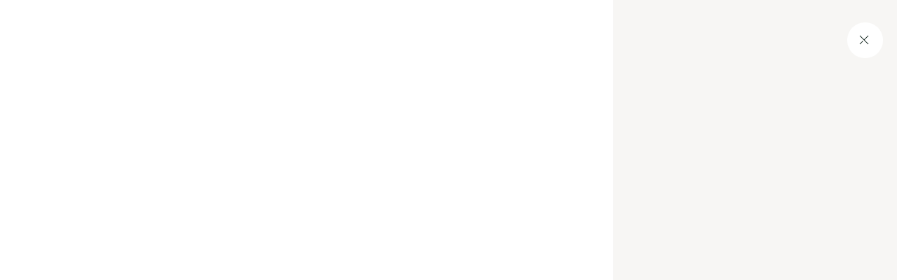

--- FILE ---
content_type: text/html;charset=utf-8
request_url: https://greentrails.de/de/map/willingen/poi/rettungspunkt-wf-470987/?view=detail
body_size: 5564
content:
<!DOCTYPE html><html  lang="de"><head><meta charset="utf-8"><meta name="viewport" content="width=device-width, initial-scale=1.0, viewport-fit=cover, user-scalable=0"><script type="importmap">{"imports":{"#entry":"/_nuxt/Culn41zW.js"}}</script><link rel="stylesheet" href="/_nuxt/entry.D2y-ucrh.css" crossorigin><link rel="stylesheet" href="/_nuxt/useGeoLocation.CPBaiJ5r.css" crossorigin><link rel="stylesheet" href="/_nuxt/Detail.msH3hMkP.css" crossorigin><link rel="stylesheet" href="/_nuxt/Tabs.CP17VAx0.css" crossorigin><link rel="stylesheet" href="/_nuxt/RichText.BklGJQM_.css" crossorigin><link rel="modulepreload" as="script" crossorigin href="/_nuxt/Culn41zW.js"><link rel="modulepreload" as="script" crossorigin href="/_nuxt/BRENQXH2.js"><link rel="modulepreload" as="script" crossorigin href="/_nuxt/XrYr3fdT.js"><link rel="modulepreload" as="script" crossorigin href="/_nuxt/DfgSsrii.js"><link rel="modulepreload" as="script" crossorigin href="/_nuxt/DfFp7fes.js"><link rel="modulepreload" as="script" crossorigin href="/_nuxt/BDPpSttT.js"><link rel="modulepreload" as="script" crossorigin href="/_nuxt/Bc2zNZ9j.js"><link rel="modulepreload" as="script" crossorigin href="/_nuxt/DduQ1y-5.js"><link rel="modulepreload" as="script" crossorigin href="/_nuxt/DVgealgZ.js"><link rel="modulepreload" as="script" crossorigin href="/_nuxt/DlAYtfXD.js"><link rel="modulepreload" as="script" crossorigin href="/_nuxt/DEoIzSvO.js"><link rel="modulepreload" as="script" crossorigin href="/_nuxt/8q4PEegI.js"><link rel="modulepreload" as="script" crossorigin href="/_nuxt/DeFEEnvX.js"><link rel="modulepreload" as="script" crossorigin href="/_nuxt/B56NOb2H.js"><link rel="modulepreload" as="script" crossorigin href="/_nuxt/BSJv6HFM.js"><link rel="modulepreload" as="script" crossorigin href="/_nuxt/ChqvXO8K.js"><link rel="modulepreload" as="script" crossorigin href="/_nuxt/DslmQR57.js"><link rel="modulepreload" as="script" crossorigin href="/_nuxt/IEJkwLJr.js"><link rel="modulepreload" as="script" crossorigin href="/_nuxt/D8ySR40r.js"><link rel="modulepreload" as="script" crossorigin href="/_nuxt/OUY_lTrD.js"><link rel="modulepreload" as="script" crossorigin href="/_nuxt/C0QBIj0B.js"><link rel="modulepreload" as="script" crossorigin href="/_nuxt/Dq_y5Q1z.js"><link rel="modulepreload" as="script" crossorigin href="/_nuxt/uw8RIy7a.js"><link rel="modulepreload" as="script" crossorigin href="/_nuxt/3kt6UFAZ.js"><link rel="modulepreload" as="script" crossorigin href="/_nuxt/C-dQXtuj.js"><link rel="modulepreload" as="script" crossorigin href="/_nuxt/DNsue0fq.js"><link rel="modulepreload" as="script" crossorigin href="/_nuxt/BI8IB3qB.js"><link rel="modulepreload" as="script" crossorigin href="/_nuxt/cxhmTai6.js"><link rel="modulepreload" as="script" crossorigin href="/_nuxt/C8qTEVAG.js"><link rel="modulepreload" as="script" crossorigin href="/_nuxt/DwuRsFAo.js"><link rel="modulepreload" as="script" crossorigin href="/_nuxt/Ccsx-TP9.js"><link rel="preload" as="fetch" fetchpriority="low" crossorigin="anonymous" href="/_nuxt/builds/meta/756989ce-a0fd-41cc-a89e-5c48ddebeada.json"><link rel="prefetch" href="/_nuxt/rive.Z01Pw8Y5.wasm"><link rel="prefetch" as="script" crossorigin href="/_nuxt/BOj_W8P5.js"><link rel="prefetch" as="script" crossorigin href="/_nuxt/oNqt7i-N.js"><link rel="prefetch" as="script" crossorigin href="/_nuxt/CRWLYO-G.js"><link rel="prefetch" as="script" crossorigin href="/_nuxt/TMjcDYl7.js"><link rel="prefetch" as="script" crossorigin href="/_nuxt/Ciw-C0L9.js"><link rel="prefetch" as="script" crossorigin href="/_nuxt/BTULMYyd.js"><link rel="prefetch" as="script" crossorigin href="/_nuxt/B1JdIiuf.js"><link rel="prefetch" as="script" crossorigin href="/_nuxt/DMjsA0KD.js"><link rel="prefetch" as="script" crossorigin href="/_nuxt/C4jBMYTL.js"><link rel="prefetch" as="script" crossorigin href="/_nuxt/0bL2F1Pa.js"><link rel="prefetch" as="script" crossorigin href="/_nuxt/Cq4FWhsZ.js"><link rel="prefetch" as="script" crossorigin href="/_nuxt/BNGkIR1m.js"><link rel="prefetch" as="script" crossorigin href="/_nuxt/worker.umd.BbIQJKT-.js"><link rel="prefetch" as="script" crossorigin href="/_nuxt/CYgxLufU.js"><meta name="thumbnail" content="https://greentrails.de/serp.png"><title>Green Trails</title><meta property="og:site_name" content="Green Trails"><meta property="og:type" content="website"><meta name="twitter:card" content="summary_large_image"><meta name="description" content="Europas größtes Mountainbike Trail-Projekt. Mountain Bike Trails für die ganze Familie. Entdecken Sie 200 km Trails und 200 km Verbindungswege (bis 2028) in der wunderschönen Natur Nordhessens."><meta property="og:description" content="Europas größtes Mountainbike Trail-Projekt. Mountain Bike Trails für die ganze Familie. Entdecken Sie 200 km Trails und 200 km Verbindungswege (bis 2028) in der wunderschönen Natur Nordhessens."><meta property="og:title" content="Green Trails"><meta property="og:url" content="https://greentrails.de/de/map/willingen/poi/rettungspunkt-wf-470987/?view=detail"><meta property="og:locale" content="de"><meta property="og:image" content="https://greentrails.de/share.png"><meta name="theme-color" content="#002417"><meta name="referrer" content="strict-origin"><meta name="robots" content="index,follow"><meta name="google" content="notranslate"><meta name="mobile-web-app-capable" content="yes"><meta name="apple-touch-fullscreen" content="yes"><meta name="apple-mobile-web-app-capable" content="yes"><meta name="apple-mobile-web-app-status-bar-style" content="black-translucent"><link rel="icon" href="/favicon.ico" sizes="48x48"><link rel="icon" href="/favicon.svg" sizes="any" type="image/svg+xml"><link rel="apple-touch-icon" href="/apple-touch-icon-180x180.png"><link rel="apple-touch-startup-image" media="screen and (device-width: 768px) and (device-height: 1024px) and (-webkit-device-pixel-ratio: 2) and (orientation: portrait)" href="/apple-splash-portrait-light-1536x2048.png"><link rel="apple-touch-startup-image" media="screen and (device-width: 768px) and (device-height: 1024px) and (-webkit-device-pixel-ratio: 2) and (orientation: landscape)" href="/apple-splash-landscape-light-2048x1536.png"><script type="module" src="/_nuxt/Culn41zW.js" crossorigin></script></head><body><div id="__nuxt"><!--[--><!--[--><!----><!----><!----><!----><!----><!----><!----><!----><!----><!----><!----><!----><!----><!----><!--]--><div class="layout-map"><!----><div class="fixed top-0 left-0 z-10 h-full w-full"><span></span><div class="pb-(--safe-area-inset-bottom) pl-(--safe-area-inset-left) pr-(--safe-area-inset-right) absolute right-5 bottom-14 flex flex-col gap-3 lg:bottom-12"><!--[--><button type="button" class="inline-flex items-center gap-2 cursor-pointer p-4 active:transition-none text-base rounded-full w-[3.175rem] h-[3.175rem] relative *:absolute *:top-1/2 *:left-1/2 *:transform *:-translate-x-1/2 *:-translate-y-1/2 focus-visible:ring-3 bg-white text-green-900 hover:bg-purple-400 hover:text-white focus-visible:outline-3 active:bg-purple-400 active:text-white shadow-lg" title="Ebenen Auswahl" aria-label="Ebenen Auswahl"><!--[--><span data-icon="filter" class="icon" aria-hidden="true"><svg xmlns="http://www.w3.org/2000/svg" width="18" height="18" fill="currentColor" viewBox="0 0 18 18">
  <path d="M12.373 1.469a.469.469 0 0 0-.937 0V4.28H.469a.469.469 0 0 0 0 .938h10.967V8.03a.469.469 0 1 0 .937 0V4.795a.472.472 0 0 0 0-.09V1.47Zm2.346 2.812a.469.469 0 1 0 0 .938h2.812a.469.469 0 1 0 0-.938H14.72ZM6.096 16.938a.469.469 0 0 1-.47-.469v-3.237a.471.471 0 0 1 0-.089V9.906a.469.469 0 1 1 .938 0v2.813h10.967a.469.469 0 0 1 0 .937H6.564v2.813c0 .259-.21.469-.468.469Zm-2.815-3.282a.469.469 0 1 0 0-.937H.47a.469.469 0 0 0 0 .937h2.81Z"/>
</svg>
</span><!--]--></button><button type="button" class="inline-flex items-center gap-2 cursor-pointer p-4 active:transition-none text-base rounded-full w-[3.175rem] h-[3.175rem] relative *:absolute *:top-1/2 *:left-1/2 *:transform *:-translate-x-1/2 *:-translate-y-1/2 focus-visible:ring-3 bg-white text-green-900 hover:bg-purple-400 hover:text-white focus-visible:outline-3 active:bg-purple-400 active:text-white shadow-lg" title="Mein Standort anzeigen" aria-label="Mein Standort anzeigen"><!--[--><span data-icon="position" class="icon" aria-hidden="true"><svg xmlns="http://www.w3.org/2000/svg" width="16" height="17" fill="currentColor" viewBox="0 0 16 17">
  <path fill-rule="evenodd" d="M14.126.965a1.37 1.37 0 0 1 1.778 1.778m0 0-3.899 9.912a.445.445 0 0 1-.827-.326l3.899-9.911a.484.484 0 0 0-.35-.65.482.482 0 0 0-.275.024L1.194 7.008a.484.484 0 0 0-.197.753c.063.079.15.135.248.162l5.3 1.434a1.373 1.373 0 0 1 .967.966l1.434 5.302a.484.484 0 0 0 .726.282.482.482 0 0 0 .188-.23.444.444 0 1 1 .828.326 1.371 1.371 0 0 1-2.6-.146l-1.434-5.301a.483.483 0 0 0-.34-.341L1.012 8.781a1.373 1.373 0 0 1-.796-2.062c.155-.243.382-.43.65-.537h.001L14.126.965" clip-rule="evenodd"/>
</svg>
</span><!--]--></button><button type="button" class="inline-flex items-center gap-2 cursor-pointer p-4 active:transition-none rounded-full w-[3.175rem] h-[3.175rem] relative *:absolute *:top-1/2 *:left-1/2 *:transform *:-translate-x-1/2 *:-translate-y-1/2 focus-visible:ring-3 bg-white text-green-900 hover:bg-purple-400 hover:text-white focus-visible:outline-3 active:bg-purple-400 active:text-white text-[1.5em] shadow-lg" title="Karte zentrieren" aria-label="Karte zentrieren"><!--[--><span data-icon="center" class="icon" aria-hidden="true"><svg xmlns="http://www.w3.org/2000/svg" width="18" height="18" viewBox="0 0 18 18">
  <path d="M 9.26 12.545 L 11.859 15.144 M 11.859 15.144 L 9.266 17.737 M 11.859 15.144 L 6.141 15.144" fill="none"
    stroke="currentColor" stroke-linecap="round" stroke-width="1"
    style="transform-box: fill-box; transform-origin: 50% 50%; stroke-width: 0.646;"
    transform="matrix(0, -1, 1, 0, -0.000004, 0.000021)"></path>
  <path d="M 9.26 0.263 L 11.859 2.863 M 11.859 2.863 L 9.266 5.456 M 11.859 2.863 L 6.141 2.863" fill="none"
    stroke="currentColor" stroke-linecap="round" stroke-width="1"
    style="transform-box: fill-box; transform-origin: 50% 50%; stroke-width: 0.646;"
    transform="matrix(0, 1, -1, 0, 0.00002, 0.000004)"></path>
  <path d="M 15.401 6.404 L 18 9.003 M 18 9.003 L 15.407 11.596 M 18 9.003 L 12.281 9.003" fill="none"
    stroke="currentColor" stroke-linecap="round" stroke-width="1"
    style="transform-box: fill-box; transform-origin: 50% 50%; stroke-width: 0.646;"
    transform="matrix(-1, 0, 0, -1, -0.000002, -0.000014)"></path>
  <path d="M 3.119 6.404 L 5.719 9.003 M 5.719 9.003 L 3.126 11.596 M 5.719 9.003 L 0 9.003" fill="none"
    stroke="currentColor" stroke-linecap="round" stroke-width="1" style="stroke-width: 0.646;"></path>
</svg></span><!--]--></button><button type="button" class="items-center gap-2 cursor-pointer p-4 active:transition-none text-base rounded-full w-[3.175rem] h-[3.175rem] relative *:absolute *:top-1/2 *:left-1/2 *:transform *:-translate-x-1/2 *:-translate-y-1/2 focus-visible:ring-3 bg-white text-green-900 hover:bg-purple-400 hover:text-white focus-visible:outline-3 active:bg-purple-400 active:text-white hidden shadow-lg md:inline-flex" title="Vergrößern" aria-label="Vergrößern"><!--[--><span data-icon="plus" class="icon" aria-hidden="true"><svg viewBox="0 0 18 18" xmlns="http://www.w3.org/2000/svg">
  <defs></defs>
  <line id="Linie_2" data-name="Linie 2" x2="17.5" fill="none" stroke="currentColor" stroke-linecap="round" stroke-width="1" style="transform-box: fill-box; transform-origin: 50% 50%;" x1="0.5" y1="9" y2="9" transform="matrix(-1, 0, 0, -1, 0, 0)"></line>
  <line id="Linie_2-2" data-name="Linie 2" x2="12.984" fill="none" stroke="currentColor" stroke-linecap="round" stroke-width="1" style="transform-box: fill-box; transform-origin: 50% 50%;" x1="5.016" y1="4.484" y2="4.484" transform="matrix(0, -1, 1, 0, 0, 0)"></line>
  <line id="Linie_2-3" data-name="Linie 2" x2="11.833" fill="none" stroke="currentColor" stroke-linecap="round" stroke-width="1" style="transform-box: fill-box; transform-origin: 50% 50%;" x1="6.167" y1="14.667" y2="14.667" transform="matrix(0, -1, 1, 0, 0, 0)"></line>
</svg></span><!--]--></button><button type="button" class="items-center gap-2 cursor-pointer p-4 active:transition-none text-base rounded-full w-[3.175rem] h-[3.175rem] relative *:absolute *:top-1/2 *:left-1/2 *:transform *:-translate-x-1/2 *:-translate-y-1/2 focus-visible:ring-3 bg-white text-green-900 hover:bg-purple-400 hover:text-white focus-visible:outline-3 active:bg-purple-400 active:text-white hidden shadow-lg md:inline-flex" title="Verkleinern" aria-label="Verkleinern"><!--[--><span data-icon="minus" class="icon" aria-hidden="true"><svg viewBox="0 0 18 18" xmlns="http://www.w3.org/2000/svg">
  <path d="M 0.5 9 L 11.836 9" fill="none" stroke="currentColor" stroke-linecap="round" stroke-width="1" style="transform-box: fill-box; transform-origin: 50% 50%;" transform="matrix(-1, 0, 0, -1, -0.000011, -0.000022)"></path>
  <line x2="17.5" fill="none" stroke="currentColor" stroke-linecap="round" stroke-width="1" style="transform-box: fill-box; transform-origin: 50% 50%;" x1="14.664" y1="9" y2="9" transform="matrix(-1, 0, 0, -1, -0.000002, 0)"></line>
</svg></span><!--]--></button><!--]--></div></div><div class="fixed top-5 right-5 z-10 lg:top-8"><div class="pt-(--safe-area-inset-top) pb-(--safe-area-inset-bottom) pl-(--safe-area-inset-left) pr-(--safe-area-inset-right)"><!--[--><button type="button" class="inline-flex items-center gap-2 cursor-pointer p-4 active:transition-none text-base rounded-full w-[3.175rem] h-[3.175rem] relative *:absolute *:top-1/2 *:left-1/2 *:transform *:-translate-x-1/2 *:-translate-y-1/2 focus-visible:ring-3 bg-white text-green-900 hover:bg-purple-400 hover:text-white focus-visible:outline-3 active:bg-purple-400 active:text-white shadow-lg" title="Karte schließen" aria-label="Karte schließen"><!--[--><span data-icon="close" class="icon" aria-hidden="true"><svg width="18" height="18" fill="currentColor" viewBox="0 0 18 18" xmlns="http://www.w3.org/2000/svg">
  <path d="M 15.862 15.888 C 15.662 16.088 15.336 16.088 15.138 15.888 L 2.105 2.858 C 1.844 2.562 2.001 2.095 2.387 2.016 C 2.545 1.984 2.709 2.027 2.828 2.134 L 8.988 8.291 C 9.001 8.273 9.016 8.258 9.03 8.242 L 15.139 2.134 C 15.4 1.839 15.883 1.937 16.009 2.311 C 16.074 2.506 16.015 2.721 15.862 2.858 L 9.756 8.967 C 9.741 8.982 9.725 8.996 9.707 9.01 L 15.863 15.165 C 16.063 15.365 16.063 15.689 15.863 15.888 L 15.862 15.888 Z M 2.105 15.164 C 1.834 15.452 1.977 15.923 2.36 16.014 C 2.527 16.054 2.703 16.007 2.828 15.889 L 7.173 11.545 C 7.468 11.284 7.371 10.8 6.996 10.675 C 6.801 10.609 6.585 10.667 6.449 10.822 L 2.103 15.164 L 2.105 15.164 Z" style=""></path>
</svg></span><!--]--></button><!--]--></div></div><div style="--color-bg:var(--color-gray);--title-bg:var(--color-gray-100);color:var(--color-green-800);"><!----></div><div style="--color-bg:var(--color-gray);--title-bg:var(--color-gray-100);color:var(--color-green-800);"><div class="pointer-events-none absolute top-0 left-0 z-50 h-full w-full"><!----><div class="pointer-events-auto absolute top-0 right-0 bottom-0 h-auto w-full max-w-screen overflow-auto overflow-x-hidden bg-gray shadow-md sm:w-(--width-detail)"><div class="absolute top-5 right-5 z-10 lg:top-8"><button type="button" class="inline-flex items-center gap-2 cursor-pointer p-4 active:transition-none text-base rounded-full w-[3.175rem] h-[3.175rem] relative *:absolute *:top-1/2 *:left-1/2 *:transform *:-translate-x-1/2 *:-translate-y-1/2 focus-visible:ring-3 bg-white text-green-900 hover:bg-purple-400 hover:text-white focus-visible:outline-3 active:bg-purple-400 active:text-white pointer-events-auto" title="Schließen" aria-label="Schließen"><!--[--><span data-icon="close" class="icon" aria-hidden="true"><svg width="18" height="18" fill="currentColor" viewBox="0 0 18 18" xmlns="http://www.w3.org/2000/svg">
  <path d="M 15.862 15.888 C 15.662 16.088 15.336 16.088 15.138 15.888 L 2.105 2.858 C 1.844 2.562 2.001 2.095 2.387 2.016 C 2.545 1.984 2.709 2.027 2.828 2.134 L 8.988 8.291 C 9.001 8.273 9.016 8.258 9.03 8.242 L 15.139 2.134 C 15.4 1.839 15.883 1.937 16.009 2.311 C 16.074 2.506 16.015 2.721 15.862 2.858 L 9.756 8.967 C 9.741 8.982 9.725 8.996 9.707 9.01 L 15.863 15.165 C 16.063 15.365 16.063 15.689 15.863 15.888 L 15.862 15.888 Z M 2.105 15.164 C 1.834 15.452 1.977 15.923 2.36 16.014 C 2.527 16.054 2.703 16.007 2.828 15.889 L 7.173 11.545 C 7.468 11.284 7.371 10.8 6.996 10.675 C 6.801 10.609 6.585 10.667 6.449 10.822 L 2.103 15.164 L 2.105 15.164 Z" style=""></path>
</svg></span><!--]--></button></div><div class="h-full"><!--[--><!--[--><!--[--><!----><!----><!----><div class="lg:h-screen"><div class="flex h-full w-full items-center justify-center opacity-50"><a-animation class="block h-[100px] w-[100px]" width="100" height="100" src="[data-uri]" stateMachine="State Machine 1"></a-animation></div></div><!----><!----><!----><!----><!----><!--]--><!--]--><!--]--></div></div></div></div></div><span></span><!--]--></div><div id="teleports"></div><script type="application/json" data-nuxt-data="nuxt-app" data-ssr="true" id="__NUXT_DATA__">[["ShallowReactive",1],{"data":2,"state":4,"once":32,"_errors":33,"serverRendered":18,"path":35},["ShallowReactive",3],{},["Reactive",5],{"$s$aLz-6Cvq1w":6,"$sdetails":-1,"$ssite-config":22,"$svue-query":29},{"MAPTILER_TOKEN":7,"SITE_URL":8,"PLATFORM":9,"ENVIROMENT":10,"GENERATE":11,"API_URL":12,"PUBLIC_API_URL":13,"ASSETS_URL":14,"SENTRY_DSN":15,"MATOMO_SITEID":16,"MATOMO_URL":17,"ENABLE_DEVICE_INTEGRITY_VERIFICATION":18,"GOOGLE_CLOUD_PROJECT_NUMBER":19,"VERSION":20,"NAME":21},"CabMXfgLApJEwS3AdpcD","https://greentrails.de","\"web\"","production",false,"http://backend:9000","https://api.greentrails.de","https://api.greentrails.de/renditions","https://83dc48f2df764d9b9ba78fb1a0366f06@sentry.s-v.de/97","15","https://webanalytics.s-v.io/",true,"916671544137","2.3.0","gtfe",{"_priority":23,"env":10,"name":21,"trailingSlash":18,"url":28},{"name":24,"env":25,"url":26,"trailingSlash":27},-10,-15,-4,-3,"https://greentrails.de/",{"mutations":30,"queries":31},[],[],["Set"],["ShallowReactive",34],{},"/de/map/willingen/poi/rettungspunkt-wf-470987/?view=detail"]</script><script>window.__NUXT__={};window.__NUXT__.config={public:{},app:{baseURL:"/",buildId:"756989ce-a0fd-41cc-a89e-5c48ddebeada",buildAssetsDir:"/_nuxt/",cdnURL:""}}</script></body></html>

--- FILE ---
content_type: text/css; charset=utf-8
request_url: https://greentrails.de/_nuxt/useGeoLocation.CPBaiJ5r.css
body_size: 1627
content:
.gt-main-map{@keyframes :global(maplibregl-user-location-dot-pulse){0%{opacity:1;transform:scale(1)}70%{opacity:0;transform:scale(3)}to{opacity:0;transform:scale(1)}}}:is(.gt-main-map .position-marker,.gt-main-map .user-location-marker) .inner{background:#fff;border-radius:100%;height:4px;left:50%;position:absolute;top:50%;transform:translate(-50%) translateY(-50%);width:4px;z-index:1}.gt-main-map .position-marker:before,.gt-main-map .user-location-marker:before{animation:maplibregl-user-location-dot-pulse 2s infinite;background-color:#fff;border-radius:50%;content:"";height:20px;left:-10px;position:absolute;top:-10px;width:20px}.gt-main-map .position-marker:after,.gt-main-map .user-location-marker:after{background:var(--color-purple-500);border:2px solid #fff;border-radius:50%;content:"";display:block;height:20px;position:absolute;transform:translate(-10px) translateY(-10px);width:20px}.gt-main-map .position-marker:before{animation:none}.gt-main-map .user-location-marker .inner{height:10px;width:10px}.gt-main-map .collection-custom-marker{align-items:center;border:.2px solid #fff;border-radius:9999px;color:#fff;cursor:pointer;display:flex;font-family:Roboto Regular,sans-serif;font-size:1.1rem;font-size:18px;height:52px;justify-content:center;transition:opacity s .3 ease-in-out;width:52px}.gt-main-map .collection-custom-marker:hover{opacity:.9}.gt-main-map .maplibregl-marker{left:0;position:absolute;top:0;will-change:transform}.gt-main-map .maplibregl-user-location-accuracy-circle{border-radius:100%;height:1px;width:1px}.gt-main-map .maplibregl-user-location-dot,.gt-main-map .maplibregl-user-location-dot:before{background-color:var(--color-purple-400);border-radius:50%;height:15px;width:15px}.gt-main-map .maplibregl-user-location-dot:before{animation:maplibregl-user-location-dot-pulse 2s infinite;content:"";position:absolute}.gt-main-map .maplibregl-user-location-dot:after{border:2px solid #fff;border-radius:50%;box-shadow:0 0 3px #00000059;box-sizing:border-box;content:"";height:19px;left:-2px;position:absolute;top:-2px;width:19px}.gt-main-map .maplibregl-map{-webkit-tap-highlight-color:rgb(0 0 0/0);font:12px/20px Helvetica Neue,Arial,sans-serif;overflow:hidden;position:relative}.gt-main-map .maplibregl-canvas{left:0;position:absolute;top:0}.gt-main-map .maplibregl-map:fullscreen{height:100%;width:100%}.gt-main-map .maplibregl-ctrl-group button.maplibregl-ctrl-compass{touch-action:none}.gt-main-map .maplibregl-canvas-container.maplibregl-interactive,.gt-main-map .maplibregl-ctrl-group button.maplibregl-ctrl-compass{cursor:grab;-moz-user-select:none;-webkit-user-select:none;user-select:none}.gt-main-map .maplibregl-canvas-container.maplibregl-interactive.maplibregl-track-pointer{cursor:pointer}.gt-main-map .maplibregl-canvas-container.maplibregl-interactive:active,.gt-main-map .maplibregl-ctrl-group button.maplibregl-ctrl-compass:active{cursor:grabbing}.gt-main-map .maplibregl-canvas-container.maplibregl-touch-zoom-rotate,.gt-main-map .maplibregl-canvas-container.maplibregl-touch-zoom-rotate .maplibregl-canvas{touch-action:pan-x pan-y}.gt-main-map .maplibregl-canvas-container.maplibregl-touch-drag-pan,.gt-main-map .maplibregl-canvas-container.maplibregl-touch-drag-pan .maplibregl-canvas{touch-action:pinch-zoom}.gt-main-map .maplibregl-canvas-container.maplibregl-touch-zoom-rotate.maplibregl-touch-drag-pan,.gt-main-map .maplibregl-canvas-container.maplibregl-touch-zoom-rotate.maplibregl-touch-drag-pan .maplibregl-canvas{touch-action:none}.gt-main-map .maplibregl-canvas-container.maplibregl-touch-drag-pan.maplibregl-cooperative-gestures,.gt-main-map .maplibregl-canvas-container.maplibregl-touch-drag-pan.maplibregl-cooperative-gestures .maplibregl-canvas{touch-action:pan-x pan-y}.gt-main-map .maplibregl-ctrl-bottom-left,.gt-main-map .maplibregl-ctrl-bottom-right,.gt-main-map .maplibregl-ctrl-top-left,.gt-main-map .maplibregl-ctrl-top-right{pointer-events:none;pointer-events:auto;position:absolute;z-index:2}.gt-main-map .maplibregl-ctrl-top-left{left:0;top:0}.gt-main-map .maplibregl-ctrl-top-right{right:0;top:0}.gt-main-map .maplibregl-ctrl-bottom-left{bottom:0;left:0}.gt-main-map .maplibregl-ctrl-bottom-right{bottom:0;right:0}@media screen{.gt-main-map .maplibregl-ctrl-attrib.maplibregl-compact{background-color:#fff;border-radius:12px;box-sizing:content-box;font-size:12px;line-height:20px;margin:10px;min-height:20px;padding:2px 24px 2px 0;position:relative}.gt-main-map .maplibregl-ctrl-attrib.maplibregl-compact-show{padding:2px 28px 2px 8px;visibility:visible}.gt-main-map .maplibregl-ctrl-bottom-left>.maplibregl-ctrl-attrib.maplibregl-compact-show,.gt-main-map .maplibregl-ctrl-top-left>.maplibregl-ctrl-attrib.maplibregl-compact-show{border-radius:12px;padding:2px 8px 2px 28px}.gt-main-map .maplibregl-ctrl-attrib.maplibregl-compact .maplibregl-ctrl-attrib-inner{display:none}.gt-main-map .maplibregl-ctrl-attrib-button{background-color:#ffffff80;background-image:url("data:image/svg+xml;charset=utf-8,%3Csvg xmlns='http://www.w3.org/2000/svg' width='24' height='24' fill-rule='evenodd' viewBox='0 0 20 20'%3E%3Cpath d='M4 10a6 6 0 1 0 12 0 6 6 0 1 0-12 0m5-3a1 1 0 1 0 2 0 1 1 0 1 0-2 0m0 3a1 1 0 1 1 2 0v3a1 1 0 1 1-2 0'/%3E%3C/svg%3E");border:0;border-radius:12px;box-sizing:border-box;cursor:pointer;display:none;height:24px;outline:none;position:absolute;right:0;top:0;width:24px}.gt-main-map .maplibregl-ctrl-attrib summary.maplibregl-ctrl-attrib-button{-webkit-appearance:none;-moz-appearance:none;appearance:none;list-style:none}.gt-main-map .maplibregl-ctrl-attrib summary.maplibregl-ctrl-attrib-button::-webkit-details-marker{display:none}.gt-main-map .maplibregl-ctrl-bottom-left .maplibregl-ctrl-attrib-button,.gt-main-map .maplibregl-ctrl-top-left .maplibregl-ctrl-attrib-button{left:0}.gt-main-map .maplibregl-ctrl-attrib.maplibregl-compact .maplibregl-ctrl-attrib-button,.gt-main-map .maplibregl-ctrl-attrib.maplibregl-compact-show .maplibregl-ctrl-attrib-inner{display:block}.gt-main-map .maplibregl-ctrl-attrib.maplibregl-compact-show .maplibregl-ctrl-attrib-button{background-color:#0000000d}.gt-main-map .maplibregl-ctrl-bottom-right>.maplibregl-ctrl-attrib.maplibregl-compact:after{bottom:0;right:0}.gt-main-map .maplibregl-ctrl-top-right>.maplibregl-ctrl-attrib.maplibregl-compact:after{right:0;top:0}.gt-main-map .maplibregl-ctrl-top-left>.maplibregl-ctrl-attrib.maplibregl-compact:after{left:0;top:0}.gt-main-map .maplibregl-ctrl-bottom-left>.maplibregl-ctrl-attrib.maplibregl-compact:after{bottom:0;left:0}}@media screen and (-ms-high-contrast:active){.gt-main-map .maplibregl-ctrl-attrib.maplibregl-compact:after{background-image:url("data:image/svg+xml;charset=utf-8,%3Csvg xmlns='http://www.w3.org/2000/svg' width='24' height='24' fill='%23fff' fill-rule='evenodd' viewBox='0 0 20 20'%3E%3Cpath d='M4 10a6 6 0 1 0 12 0 6 6 0 1 0-12 0m5-3a1 1 0 1 0 2 0 1 1 0 1 0-2 0m0 3a1 1 0 1 1 2 0v3a1 1 0 1 1-2 0'/%3E%3C/svg%3E")}}@media screen and (-ms-high-contrast:black-on-white){.gt-main-map .maplibregl-ctrl-attrib.maplibregl-compact:after{background-image:url("data:image/svg+xml;charset=utf-8,%3Csvg xmlns='http://www.w3.org/2000/svg' width='24' height='24' fill-rule='evenodd' viewBox='0 0 20 20'%3E%3Cpath d='M4 10a6 6 0 1 0 12 0 6 6 0 1 0-12 0m5-3a1 1 0 1 0 2 0 1 1 0 1 0-2 0m0 3a1 1 0 1 1 2 0v3a1 1 0 1 1-2 0'/%3E%3C/svg%3E")}}.gt-main-map .maplibregl-ctrl-attrib{margin:10px 20px}.gt-main-map .maplibregl-ctrl-attrib a{color:#000000bf;text-decoration:none}.gt-main-map .maplibregl-ctrl-attrib a:hover{color:var(--color-purple-400);text-decoration:underline}.gt-main-map .maplibregl-attrib-empty{display:none}.gt-map-shadow-overlay:after{background:linear-gradient(180deg,rgba(0,0,0,.25) 0,transparent);content:"";height:250px;left:0;pointer-events:none;position:absolute;top:0;width:100%;z-index:0}


--- FILE ---
content_type: text/css; charset=utf-8
request_url: https://greentrails.de/_nuxt/Detail.msH3hMkP.css
body_size: 165
content:
._inputRangeSlider_9a87e6f input[type=range]{-webkit-appearance:none;-moz-appearance:none;appearance:none;background:transparent}._inputRangeSlider_9a87e6f input[type=range]:focus{outline:none}._inputRangeSlider_9a87e6f input[type=range]::-webkit-slider-runnable-track{height:110%;position:relative;top:-10%}._inputRangeSlider_9a87e6f input[type=range]::-webkit-slider-thumb{-webkit-appearance:none;appearance:none;height:110%;position:relative;top:-10%;width:60px}._inputRangeSlider_9a87e6f input[type=range]::-moz-range-thumb,._inputRangeSlider_9a87e6f input[type=range]::-moz-range-track{height:110%;position:relative;top:-10%}._inputRangeSlider_9a87e6f input[type=range]::-moz-range-thumb{width:60px}._corner-cut-out_191cc45{mask:radial-gradient(6px at 12px 3.75rem,#0000 98%,#000) -12px;-webkit-mask:radial-gradient(6px at 12px 3.75rem,#0000 98%,#000) -12px}._offer-card_954ee10{--color-focus:var(--color-purple-800)}._offer-card_954ee10._active_effdd11{--color-focus:var(--color-purple-500)}._offer-card_954ee10 :focus-visible{box-shadow:inset 5px 5px 0 0 var(--color-focus),inset -5px -5px 0 0 var(--color-focus)}


--- FILE ---
content_type: text/css; charset=utf-8
request_url: https://greentrails.de/_nuxt/Tabs.CP17VAx0.css
body_size: 187
content:
._status-open_6bbed1e{color:#a17af7}._status-restricted_5814ef3{color:#c13247}._status-closed_6daecf3{color:#ef8858}._animation-shimmer_573cacf{background:var(--color-purple-400);border-radius:8px;opacity:.4;overflow:hidden;position:relative;transition:all .5s ease-out .5s;{@keyframes _shimmer_e2c931a{0%{left:0;opacity:.7;transform:translate(-100%)}to{left:100%;opacity:0;transform:translate(100%)}}}}._animation-shimmer_573cacf._complete_8b7f3ff{background:transparent;opacity:1;overflow:visible}._animation-shimmer_573cacf._complete_8b7f3ff:after{animation:none;opacity:0}._animation-shimmer_573cacf:after{animation:_shimmer_e2c931a 2.5s ease-in-out infinite;background-color:var(--color-purple-200);content:"";display:block;filter:blur(5px);height:100%;left:0;opacity:.7;position:absolute;top:0;transition:all .5s ease-out;width:60px}


--- FILE ---
content_type: text/css; charset=utf-8
request_url: https://greentrails.de/_nuxt/RichText.BklGJQM_.css
body_size: 840
content:
/*! tailwindcss v4.1.13 | MIT License | https://tailwindcss.com */@layer properties{@supports ((-webkit-hyphens:none) and (not (margin-trim:inline))) or ((-moz-orient:inline) and (not (color:rgb(from red r g b)))){*,::backdrop,:after,:before{--tw-font-weight:initial;--tw-content:""}}}.gt-rich-text{--tw-font-weight:var(--font-weight-light,300);font-weight:var(--font-weight-light,300);-webkit-hyphens:auto;hyphens:auto}.gt-rich-text>*{padding-top:1.5em}.gt-rich-text>:first-child{padding-top:0}:is(.gt-rich-text h1,.gt-rich-text h2,.gt-rich-text h3,.gt-rich-text h4,.gt-rich-text h5,.gt-rich-text h6)+:not(h1):not(h2):not(h3):not(h4):not(h5):not(h6){padding-top:calc(var(--spacing,.25rem)*5)}.gt-rich-text h2{font-size:var(--text-4xl,2.125rem);font-weight:var(--tw-font-weight,var(--text-4xl--font-weight,700));line-height:var(--tw-leading,var(--text-4xl--line-height,2.75rem))}.gt-rich-text h3{font-size:var(--text-xl,1.375rem);font-weight:var(--tw-font-weight,var(--text-xl--font-weight,normal));line-height:var(--tw-leading,var(--text-xl--line-height,1.875rem))}.gt-rich-text h4,.gt-rich-text strong{--tw-font-weight:var(--font-weight-bold,bold);font-weight:var(--font-weight-bold,bold)}.gt-rich-text u{text-decoration-thickness:1px;text-underline-offset:2px}:is(.gt-rich-text ol,.gt-rich-text ul) li{padding-block:calc(var(--spacing,.25rem)*1);padding-left:calc(var(--spacing,.25rem)*4);position:relative}:is(.gt-rich-text ol,.gt-rich-text ul) li:before{height:calc(var(--spacing,.25rem)*0);left:calc(var(--spacing,.25rem)*0);margin-right:calc(var(--spacing,.25rem)*3);width:calc(var(--spacing,.25rem)*0);--tw-border-style:solid;--tw-content:"";border-bottom:.25rem solid #0000;border-left:.375rem solid var(--color-green-200,#5b806b);border-right:0 solid #0000;border-top:.25rem solid #0000;content:var(--tw-content);position:absolute;top:.8em}:is(.gt-rich-text ol,.gt-rich-text ul) li:first-child{padding-top:calc(var(--spacing,.25rem)*0)}:is(.gt-rich-text ol,.gt-rich-text ul) li:first-child:before{top:.5em}:is(.gt-rich-text ol,.gt-rich-text ul) li:last-child{padding-bottom:calc(var(--spacing,.25rem)*0)}.gt-rich-text ul{list-style-type:none}.gt-rich-text .intro{font-size:var(--text-xl,1.375rem);font-weight:var(--tw-font-weight,var(--text-xl--font-weight,normal));line-height:var(--tw-leading,var(--text-xl--line-height,1.875rem))}.gt-rich-text a[href]{--tw-font-weight:var(--font-weight-normal,normal);font-weight:var(--font-weight-normal,normal);text-decoration-line:underline;text-decoration-thickness:1px;text-underline-offset:4px}@media (hover:hover){.gt-rich-text a[href]:hover{color:var(--color-purple-400,#a17af7)}}.gt-rich-text a[href*=http]:after{background-color:currentColor;content:"";display:inline-block;height:.7em;margin-left:.5rem;margin-right:.25rem;-webkit-mask-image:url(../icons/external.svg);mask-image:url(../icons/external.svg);-webkit-mask-repeat:no-repeat;mask-repeat:no-repeat;-webkit-mask-size:100%;mask-size:100%;vertical-align:-.05em;width:.7em}.gt-rich-text a[href*="https://files."]{text-decoration:none}.gt-rich-text a[href*="https://files."]:after{height:1.1em;margin-left:.3em;-webkit-mask-image:url(../icons/download-file.svg);mask-image:url(../icons/download-file.svg);vertical-align:-.2em;width:1.1em}@property --tw-font-weight{syntax:"*";inherits:false}@property --tw-content{syntax:"*";inherits:false;initial-value:""}


--- FILE ---
content_type: text/javascript; charset=utf-8
request_url: https://greentrails.de/_nuxt/DNsue0fq.js
body_size: 555
content:
const __vite__mapDeps=(i,m=__vite__mapDeps,d=(m.f||(m.f=["./CdCJOJ94.js","./Culn41zW.js","./entry.D2y-ucrh.css"])))=>i.map(i=>d[i]);
import{aT as d,ad as u,d as c,a as f,P as h,r as g,j as m,b as n,B as v,I as b,F as y,V as i}from"#entry";(function(){try{var e=typeof window<"u"?window:typeof global<"u"?global:typeof globalThis<"u"?globalThis:typeof self<"u"?self:{},a=new e.Error().stack;a&&(e._sentryDebugIds=e._sentryDebugIds||{},e._sentryDebugIds[a]="cdcd965f-e604-4a3d-8868-eee9f616f932",e._sentryDebugIdIdentifier="sentry-dbid-cdcd965f-e604-4a3d-8868-eee9f616f932")}catch{}})();const l=d("Share",{web:()=>u(()=>import("./CdCJOJ94.js"),__vite__mapDeps([0,1,2]),import.meta.url).then(e=>new e.ShareWeb)}),S=c(e=>{const a=f(),s=h(),r=g(!1);m(()=>{s.PLATFORM==="native"?l.canShare().then(t=>{r.value=t.value}):r.value="canShare"in navigator});async function o(){try{i.info("title",e.title,"text",e.text??"","url",e.url,"image",e.image);const t={title:`${a("share.title.prefix")} ${e.title}`,text:e.text,url:e.url};await l.share(t)}catch(t){i.error("err",t.message)}}return()=>n(y,null,[r.value&&n(v,{class:e.class,variant:e.variant??"smallLight",onClick:o},{default:()=>[n(b,{name:"share","aria-hidden":"true"},null),n("span",null,[a("misc.share")])]})])},{name:"ShareButton",props:["title","text","url","image","variant","class"]});export{S,l as a};


--- FILE ---
content_type: text/javascript; charset=utf-8
request_url: https://greentrails.de/_nuxt/DduQ1y-5.js
body_size: 796
content:
import{S as p,aR as m,r as f,a as u,a1 as w,$ as n,f as v,O as y,a9 as g,aS as c}from"#entry";(function(){try{var r=typeof window<"u"?window:typeof global<"u"?global:typeof globalThis<"u"?globalThis:typeof self<"u"?self:{},e=new r.Error().stack;e&&(r._sentryDebugIds=r._sentryDebugIds||{},r._sentryDebugIds[e]="20d4f455-dfc5-4843-9640-11216f4d1d2e",r._sentryDebugIdIdentifier="sentry-dbid-20d4f455-dfc5-4843-9640-11216f4d1d2e")}catch{}})();class b{constructor(e){this.storage=e,this.pull(),this.storage.onchange=m(()=>{this.pull()})}list=f([]);states=f(new Map);includes(e){return this.list.value.includes(e)}date(e){return this.states.value.get(e)?.date}status(e){const s=this.states.value.get(e);return s?.error?"error":s?.status}progress(e){return this.states.value.get(e)?.progress}state(e){return this.states.value.get(e)}async pull(){return this.storage.list().then(e=>{this.list.value=e;for(const s of e)this.storage.available(s).then(t=>{if(t){const a=this.states.value.get(s);this.states.value.set(s,{status:t.downloaded?"downloaded":"not downloaded",progress:t.progress<=0?t.progress:a&&a?.progress>t.progress?a?.progress:t.progress,date:t.added,error:t.error})}});this.states.value=new Map(this.states.value)})}async get(e){return this.storage.get(e)}async add(e,s){const t=u();if(!w().online){n({id:`offline.download.${e}`,variant:"error",message:t("offline.downloadError.noNeetwork"),time:3e3});return}const i=this.storage.add(e);this.pull();const d=v();return n({id:`offline.download.${e}`,button:d.name!=="lang-offline"?{onClick:()=>{y({name:"lang-offline",params:{lang:document.documentElement.lang}})},label:t("offline.added.toast.button")}:void 0,message:t("offline.added.message",{area:s,interpolation:{escapeValue:!1}}),time:6e3}),new Promise((o,h)=>{i.then(l=>{o(l)}).catch(async l=>{n({id:`offline.download.${e}`,variant:"error",message:t("misc.error",{code:g["offline-storage-added"]}),time:3e3}),c("add error","res",l,"id",e),await this.storage.delete(e),h(l)}).finally(()=>{this.pull()})})}async delete(e,s){const t=u(),a=this.storage.delete(e);return this.pull(),new Promise((i,d)=>{a.then(o=>{n({id:`offline.download.${e}`,message:t("offline.removed.message",{area:s,interpolation:{escapeValue:!1}}),time:3e3}),i(o)}).catch(o=>{n({id:`offline.download.${e}`,variant:"error",message:t("misc.error",{code:g["offline-storage-added"]}),time:3e3}),c("remove error",o),d(o)}).finally(()=>{this.pull()})})}}function k(){const r=p();return new b(r.$offlineStorage)}export{k as u};


--- FILE ---
content_type: text/javascript; charset=utf-8
request_url: https://greentrails.de/_nuxt/cxhmTai6.js
body_size: 271
content:
import{ac as i,m as d}from"#entry";(function(){try{var e=typeof window<"u"?window:typeof global<"u"?global:typeof globalThis<"u"?globalThis:typeof self<"u"?self:{},a=new e.Error().stack;a&&(e._sentryDebugIds=e._sentryDebugIds||{},e._sentryDebugIds[a]="208d3aaf-7bda-46e2-a7fa-06434b70dfea",e._sentryDebugIdIdentifier="sentry-dbid-208d3aaf-7bda-46e2-a7fa-06434b70dfea")}catch{}})();const u={REPORT_DAMAGE:"report",LOCK_TRAILS:"lock",ROUTE_CONTROL:"inspect"};function o(){return i(async(e,a)=>await e.user.userIndex({headers:a}).then(s=>s.data?.data),"profile")}function l(e,a){const s=o();return d(()=>{if(a?.value&&!s?.data.value?.areas?.find(r=>r.slug===a.value?.toString()))return!1;const n=s?.data.value?.permissions;return n?n.filter(t=>e.includes(t)).length>0:!1})}export{u as P,o as a,l as u};


--- FILE ---
content_type: text/javascript; charset=utf-8
request_url: https://greentrails.de/_nuxt/ChqvXO8K.js
body_size: 456
content:
import{d as r,r as l,W as s,b as d,t as o,I as u}from"#entry";(function(){try{var e=typeof window<"u"?window:typeof global<"u"?global:typeof globalThis<"u"?globalThis:typeof self<"u"?self:{},t=new e.Error().stack;t&&(e._sentryDebugIds=e._sentryDebugIds||{},e._sentryDebugIds[t]="e36ad478-16d1-4c6c-a73d-6d0a2cd49724",e._sentryDebugIdIdentifier="sentry-dbid-e36ad478-16d1-4c6c-a73d-6d0a2cd49724")}catch{}})();const h=r((e,{slots:t})=>{const a=l(e.checked??!1);let n=e.checked??!1;const c=l();return s(()=>{a.value=e.checked??!1,n=e.checked??!1}),()=>d("div",{class:"flex gap-3"},[d("button",{type:"button",onClick:()=>{c.value?.click()},class:o("group h-6 w-6 shrink-0 cursor-pointer rounded-md border border-black bg-white p-0",a.value&&"border-0 bg-purple-800")},[d("div",{class:["flex items-center justify-center text-white",!a.value&&"hidden"]},[d(u,{name:"checkmark"},null)])]),d("input",{type:"checkbox",class:"hidden",id:e.id,name:e.name,checked:n,value:e.value,ref:c,onChange:i=>{requestAnimationFrame(()=>{a.value=i.target?.checked,e.onChange?.(a.value||!1)})}},null),d("label",{for:e.id,class:"cursor-pointer text-lg leading-6"},[t.default?.()])])},{props:["id","value","name","checked","onChange"]});export{h as C};


--- FILE ---
content_type: text/javascript; charset=utf-8
request_url: https://greentrails.de/_nuxt/Dq_y5Q1z.js
body_size: 1440
content:
import{ag as p,ah as u,ai as d,aj as h}from"#entry";(function(){try{var i=typeof window<"u"?window:typeof global<"u"?global:typeof globalThis<"u"?globalThis:typeof self<"u"?self:{},e=new i.Error().stack;e&&(i._sentryDebugIds=i._sentryDebugIds||{},i._sentryDebugIds[e]="77f9acd6-ba7d-4ff6-afa1-a28c62d38041",i._sentryDebugIdIdentifier="sentry-dbid-77f9acd6-ba7d-4ff6-afa1-a28c62d38041")}catch{}})();var g=function(i,e,t,o){var r=arguments.length,n=r<3?e:o,s;if(typeof Reflect=="object"&&typeof Reflect.decorate=="function")n=Reflect.decorate(i,e,t,o);else for(var a=i.length-1;a>=0;a--)(s=i[a])&&(n=(r<3?s(n):r>3?s(e,t,n):s(e,t))||n);return r>3&&n&&Object.defineProperty(e,t,n),n},f=!1;typeof window<"u"&&window.addEventListener("load",()=>{f=!0});var c=0;class l extends p{constructor(){super(...arguments),this.opened=!1,this.direction="down"}static get styles(){return[u`
        :host {
          display: block;

          --transition-speed: 0.33s;
          --animation-easing: ease;
        }

        .container {
          display: grid;
          grid-template-rows: 0fr;
          grid-template-columns: 100%;
          overflow: hidden;
          transition: grid-template-rows var(--transition-speed) var(--animation-easing);
        }

        :host([opened]) .container {
          grid-template-rows: 1fr;
        }

        .content {
          display: block;
          min-height: 0;
        }

        ::slotted(*) {
          pointer-events: all;
        }

        button {
          all: unset;
          display: block;
          width: 100%;
          pointer-events: none;
        }
      `]}close(){this.opened=!1,this.onChange()}open(){this.opened=!0,this.onChange()}toggle(){this.opened?this.close():this.open()}onChange(){this.trigger&&this.trigger.setAttribute("aria-expanded",this.opened.toString());const t=this.content;t&&t.setAttribute("aria-hidden",String(!this.opened));const o=new CustomEvent("change",{bubbles:!0,cancelable:!0});this.dispatchEvent(o),!o.defaultPrevented&&f&&this.scrollIntoView({behavior:"smooth",block:"nearest",inline:"nearest"})}get content(){for(const e of this.children)if(!e.slot)return e}get trigger(){for(const e of this.children)if(e.slot==="toggle")return e}_id_toggle=`expandable_toggle_${++c}`;_id_content=`expandable_content_${c}`;onSlotChange(){const e=this.trigger;e&&(e.setAttribute("aria-controls",this._id_content),e.id=this._id_toggle);const t=this.content;t&&(t.role="region",t.id=this._id_content,t.setAttribute("aria-labelledby",this._id_toggle))}onClick(e){this.trigger?.contains(e.target)&&this.toggle()}findDeeplink(){if(!location.hash)return;try{const o=this.querySelector(location.hash);if(o)return o}catch{}const e=this.querySelectorAll("slot");if(!e)return;const t=location.hash.substring(1);for(const o of e)for(const r of o.assignedElements()){if(r.id===t)return r;try{const n=r?.querySelector(`#${t}`);if(n)return n}catch{}}}onDeeplink=()=>{!this.opened&&this.findDeeplink()&&this.open()};connectedCallback(){super.connectedCallback(),this.onDeeplink(),window.addEventListener("hashchange",this.onDeeplink)}disconnectedCallback(){super.disconnectedCallback(),window.removeEventListener("hashchange",this.onDeeplink)}renderToggle(){return d`<slot
      name="toggle"
      @slotchange=${this.onSlotChange}
      @click=${this.onClick}
    ></slot>`}render(){return d`
      ${this.direction==="down"?this.renderToggle():void 0}
      <div class="container" part="container" ?inert=${!this.opened}>
        <slot @slotchange=${this.onSlotChange} class="content"></slot>
      </div>
      ${this.direction==="up"?this.renderToggle():void 0}
    `}}g([h({type:Boolean,reflect:!0})],l.prototype,"opened",void 0);g([h({type:String,reflect:!0})],l.prototype,"direction",void 0);try{customElements.define("a-expandable",l)}catch{console.warn("a-expandable already defined")}/**
* @license
* Copyright (c) 2024 Atrium Contributors
* SPDX-License-Identifier: MIT
*/


--- FILE ---
content_type: text/javascript; charset=utf-8
request_url: https://greentrails.de/_nuxt/BRENQXH2.js
body_size: 6797
content:
import{d as F,g as le,x as J,a as z,r as A,i as K,j as oe,a7 as Ce,D as i,R as m,A as B,b as e,L as te,l as G,I as T,t as N,B as R,h as ve,m as me,W as U,O as S,e as ee,F as ie,bb as ke,T as Le,_ as re,P as xe,aY as Ae,S as De,Q as ae,U as V,V as j,X as Se,Y as Me,v as Ee,bc as Re,b7 as O,$ as Ie,M as H,G as Te,q as ue,C as Pe,y as Oe}from"#entry";import{D as qe}from"./XrYr3fdT.js";import{L as $e}from"./DfgSsrii.js";import{u as _e,l as Be,M as Ve,G as Ue}from"./DfFp7fes.js";import{d as Ge,u as fe,s as Fe}from"./Bc2zNZ9j.js";import{k as ze}from"./BDPpSttT.js";import{M as We}from"./DlAYtfXD.js";import{s as Ze,P as ce}from"./DEoIzSvO.js";import{C as Ne}from"./ChqvXO8K.js";import{u as je}from"./BSJv6HFM.js";import{S as He}from"./8q4PEegI.js";import"./DduQ1y-5.js";import"./DVgealgZ.js";import"./DeFEEnvX.js";import"./B56NOb2H.js";(function(){try{var a=typeof window<"u"?window:typeof global<"u"?global:typeof globalThis<"u"?globalThis:typeof self<"u"?self:{},d=new a.Error().stack;d&&(a._sentryDebugIds=a._sentryDebugIds||{},a._sentryDebugIds[d]="e44ebd91-f604-49e4-bd15-3e042e59e02b",a._sentryDebugIdIdentifier="sentry-dbid-e44ebd91-f604-49e4-bd15-3e042e59e02b")}catch{}})();function Je(a,d,r){r===void 0&&(r={});for(var n=r.steps||64,o=r.properties?r.properties:!Array.isArray(a)&&a.type==="Feature"&&a.properties?a.properties:{},l=[],t=0;t<n;t++)l.push(Ge(a,d,t*-360/n,r).geometry.coordinates);return l.push(l[0]),ze([l],o)}const Ke=F((a,d)=>{const r=le(),n=J(),o=z(),l=A(o("map.breadcrumb.root")),t=A(`/${r.value}/map`),u=A(""),v=A(""),y=K();oe(()=>{M()}),Ce(n.currentRoute,()=>{M()});const M=()=>{const b=n.currentRoute.value?.params.area,k=n.currentRoute.value?.params.type,D=n.currentRoute.value?.params.detail;if(D){const L=a.areas.find(f=>f.slug===b);let x;switch(k){case i.Round:x=L?.rounds.find(f=>f.slug===D);break;case i.Trail:case i.Approach:x=L?.trails.find(f=>f.slug===D);break;case i.Poi:x=L?.pois?L?.pois.find(f=>f.slug===D):null;break}l.value=x?x.title:"",t.value=`/${r.value}/map/${b}/${k}/${D}?view=${y.value?m.DETAIL:m.PREVIEW}`,u.value=`/${r.value}/map/${b}?view=${y.value?m.DETAIL:m.PREVIEW}`,v.value=L?L.title:""}else if(b&&b!==B.Greentrails){const L=a.areas.find(x=>x.slug===b);l.value=L?L.title:"",t.value=`/${r.value}/map/${b}?view=${y.value?m.DETAIL:m.PREVIEW}`,u.value=`/${r.value}/map/${B.Greentrails}/${i.Areas}?view=${y.value?m.DETAIL:m.COLLAPSED}&mode=${i.Areas}`,v.value=o("map.breadcrumb.root")}else l.value=o("map.breadcrumb.root"),t.value=`/${r.value}/map/${B.Greentrails}/${i.Areas}?view=${y.value?m.DETAIL:m.COLLAPSED}&mode=${i.Areas}`,u.value=null,v.value=void 0},c=()=>{d.emit("update-map-position")};return()=>e("div",{class:"flex gap-2"},[u.value&&e(te,{class:G.iconLight,href:u.value,onClick:c,label:v.value},{default:()=>[e(T,{name:"arrow-left"},null)]}),l.value&&e(te,{class:N([G.big,"ellipsis max-w-[calc(100vw-160px)] overflow-hidden whitespace-nowrap",a.mapMoved?G.bigLight:"pointer-events-none"]),href:t.value,onClick:c},{default:()=>[e("span",{class:"max-w-[250px] overflow-hidden text-ellipsis whitespace-nowrap"},[l.value])]})])},{name:"MainMapBreadcrump",props:["areas","mapMoved"],emits:["update-map-position"]}),de=F(a=>{const d=z();return()=>e("div",{class:"flex rounded-full shadow-lg"},[e("div",{class:["inline-block max-w-0 transition-all duration-700 ease-[cubic-bezier(0.25,1,0.5,1)]",a.active&&a.showSubmenu?"max-w-[100px] delay-500":""]},[e(R,{class:N([G.smallLight,"-mr-7 pr-10 transition-all duration-200"]),onClick:a.onClick},{default:()=>[e("span",{class:"max-w-[250px] overflow-hidden text-ellipsis whitespace-nowrap"},[d("misc.all")])]})]),e(R,{class:N([G.smallLight,"ellipsis max-w-[calc(100vw-160px)] overflow-hidden whitespace-nowrap max-sm:px-3",a.active?`bg-green-800 text-white opacity-100! ${a.activeClass}`:""]),disabled:a.active&&a.showSubmenu,onClick:a.onClick},{default:()=>[e("span",{class:"max-w-[250px] overflow-hidden text-ellipsis whitespace-nowrap"},[a.label])]})])},{name:"MainMapMenuComboButton",props:["active","showSubmenu","activeClass","label","onClick"]}),Ye=F((a,d)=>{const r=le(),n=z(),o=K(),l=A(i.Areas),t=A(!1),u=J(),v=ve();let y;v.collectTrailmeter&&v.collectTrailmeterDebug&&(y=fe());const M=me(()=>a.areas.data.length>0&&a.areas.data.some(c=>c.pois.some(b=>b.num_active_offers>0)));return U(()=>{l.value=u.currentRoute.value.query.mode===i.Offers?i.Offers:i.Areas,t.value=!!(u.currentRoute.value.params.area!==B.Greentrails&&u.currentRoute.value.params.area)}),()=>e(ie,null,[e("div",{class:"flex min-h-[3.175rem] items-center gap-2"},[e(de,{label:n("map.menu.allAreas"),active:l.value===i.Areas,showSubmenu:t.value,activeClass:"bg-green-800",onClick:()=>{S({name:"lang-map-area-type",params:{area:B.Greentrails,type:i.Areas},query:{view:o.value?m.DETAIL:m.COLLAPSED,mode:i.Areas}})}},null),M.value&&e(de,{label:n("map.menu.offers"),active:l.value===i.Offers,showSubmenu:t.value,activeClass:"bg-purple-800",onClick:()=>{S({name:"lang-map-area-type",params:{area:B.Greentrails,type:i.Offers},query:{view:o.value?m.DETAIL:m.COLLAPSED,mode:i.Offers}})}},null)]),v.collectTrailmeter&&v.collectTrailmeterDebug&&y&&e(te,{class:N([G.big,"ellipsis max-w-[calc(100vw-160px)] overflow-hidden whitespace-nowrap"]),to:{name:"lang-trailmeter",params:{lang:r.value},query:{view:null}}},{default:()=>[e("span",null,[y.isRunning()?e("div",{class:"relative flex flex-nowrap items-center gap-2"},[e(T,{name:"circle","aria-hidden":"true"},null),e("span",null,[y.state.currentCredits/1e3,ee(" $"),n("trailmeter.tracking.creditUnitShort")]),e("span",{class:"absolute top-6 left-0 text-xs"},[y.state.totalCredits/1e3,ee(" $"),n("trailmeter.tracking.creditUnitShort")])]):e(ie,null,[e("span",null,[y.state.totalCredits/1e3,ee(" $"),n("trailmeter.tracking.creditUnitShort")])])])]})])},{name:"MainMapMenu",props:["areas"]});class Qe{map;mapCanvas;locations;markers;geoLocationMarkerSource={type:"FeatureCollection",features:[]};lineSource={type:"FeatureCollection",features:[]};geofenceSource={type:"FeatureCollection",features:[]};constructor(d,r,n,o){this.map=d,this.mapCanvas=r,this.locations=[],this.markers=[],this.initDebugLayer(),this.updateData(n,o)}initDebugLayer(){this.map.addSource("geolocation_marker_source",{type:"geojson",data:this.geoLocationMarkerSource}),this.map.addLayer({id:"debug-location-marker-layer",type:"circle",source:"geolocation_marker_source",layout:{},paint:{"circle-radius":4,"circle-color":["get","color"]}}),this.map.on("click","debug-location-marker-layer",this.onClick.bind(this)),this.map.addSource("line_source",{type:"geojson",data:this.lineSource}),this.map.addLayer({id:"debug-line-layer",type:"line",source:"line_source",paint:{"line-color":"#0000ff","line-width":1}}),this.map.addSource("geofence_source",{type:"geojson",data:this.geofenceSource}),this.map.addLayer({id:"debug-geofence-layer",type:"line",source:"geofence_source",paint:{"line-color":"green","line-width":3}})}updateData(d,r){if(!d)return;this.locations=d.filter(t=>t?.coords?.latitude&&t?.coords?.longitude);for(const t of this.markers)t.remove();this.geoLocationMarkerSource.features=[];let n=null,o="white";for(const t of this.locations)n!==t.extras?.sectionId&&t.extras?.sectionId!==null&&(n=t.extras?.sectionId,o=Fe(n)),this.geoLocationMarkerSource.features.push({type:"Feature",properties:{location:JSON.stringify(t),color:t?.extras?.valid&&t.extras.sectionId?o:"white"},geometry:{type:"Point",coordinates:[t.coords.longitude,t.coords.latitude]}});this.map.getSource("geolocation_marker_source").setData(this.geoLocationMarkerSource),this.lineSource.features=[];const l={type:"Feature",geometry:{type:"LineString",coordinates:this.locations.map(t=>[t.coords.longitude,t.coords.latitude])},properties:{}};this.lineSource.features.push(l),this.map.getSource("line_source").setData(this.lineSource),this.geofenceSource.features=[],r&&r.map(t=>{const u=Je([t.longitude,t.latitude],t.radius,{steps:50,units:"meters"});this.geofenceSource.features.push(u)}),this.map.getSource("geofence_source").setData(this.geofenceSource),this.map.getLayer("debug-line-layer")&&this.map.moveLayer("debug-line-layer"),this.map.getLayer("debug-location-marker-layer")&&this.map.moveLayer("debug-location-marker-layer")}destroy(){for(const d of this.markers)d.remove();this.map.getLayer("debug-line-layer")&&this.map.removeLayer("debug-line-layer"),this.lineSource&&this.map.removeSource("debug-line")}onClick(d){for(const r of this.markers)r.remove();if(this.markers=[],d?.features&&d.features.length>0){const r=d.features[0]?.properties?.location,n=d.features[0]?.properties?.color,o=d.features[0]?.geometry?.coordinates,l=new ke({offset:25}).setHTML(`<div class="popup" style="color:black;background:white;height:250px;width:300px;overflow:auto;"><pre>${JSON.stringify(JSON.parse(r),null,2)}</pre></div>`),t=new Le({color:n}).setLngLat(new re(o[0],o[1])).setPopup(l).addTo(this.map);this.markers.push(t),l.addTo(this.map),this.markers.push(t),d.preventDefault()}}}let q=(function(a){return a.ZoomOut="map.zoom.out",a.ZoomIn="map.zoom.in",a.GeolcationTrigger="map.geolocation.trigger",a.Center="map.center",a})({});const Xe=F(a=>{const d=xe(),r=K(),n=Ae(),o=J(),l=z(),t=ve(),u=_e(),v=t.collectTrailmeter&&t.collectTrailmeterDebug?fe():null,{$map:y}=De(),M=ae(),c=ae(),b=A(null),k=A(!1),D=[],L=a.areas;let x=new V([[8.5773630833333,51.24668137],[8.8345878376612,51.291240192072]]);try{x=new V(L?.bounds)}catch(s){j.error("err setting bounds",s)}let f=!0,g=!1,I=!0,$=i.Areas,w,Y;const h=ae();U(()=>{if(v){const s=v.locations.value,p=v.areaGeofences.value;Y&&Y.updateData(s,p)}}),U(()=>{const s=o.currentRoute.value?.params.type,p=o.currentRoute.value?.params.detail,C=s===i.Poi?p:void 0;h.value?.setPoiFilter(a.filter,C)}),U(()=>{k.value&&(g=!1)}),U(()=>{h.value&&(h.value.updateUserLocationMarker(u.lastUserPosition.value),g&&(g=!1,u.lastUserPosition.value&&E(!0,!0,new re(u.lastUserPosition.value.coords.longitude,u.lastUserPosition.value.coords.latitude))))}),oe(async()=>{Se.apiKey=d.MAPTILER_TOKEN;const s=await y.init({container:M.value,bounds:x,navigationControl:!1,geolocateControl:!1},o.currentRoute.value?.params.lang);c.value=Me(s),f=!0,requestAnimationFrame(()=>{if(c.value){const p=c.value?.getCanvasContainer();Be(c.value),se(o.currentRoute.value?.query.mode),p&&(w=new We(c.value,p,L.data,he,{mapViewMode:$}),h.value=new Ve(c.value,p,[],{minzoom:r.value?11:10,minzoomPois:r.value?11:12,mapViewMode:$}),h.value.updateUserLocationMarker(u.lastUserPosition.value),v&&(Y=new Qe(c.value,p,v.locations.value,v.areaGeofences.value))),E(),a.onLoad?.()}}),c.value?.on("drag",()=>{f&&(k.value=!0),window.dispatchEvent(new CustomEvent("map.move"))}),c.value?.on("zoom",()=>{if(f&&(k.value=!0),w){const p=c.value?.getZoom();p&&p>(r.value?11:10)?w.hide():w.show()}}),c.value?.on("wheel",()=>{f&&(k.value=!0),window.dispatchEvent(new CustomEvent("map.move"))}),c.value?.on("moveend",()=>{f=!0,we()?.map(p=>{a.loadGeoData(p,ye)})})}),Ee(()=>{ge(),h.value&&h.value.destroy(),w&&w.destroy(),c.value?.remove(),c.value=null});const ge=o.afterEach((s,p)=>{if(se(s.query.mode),!!s.params.area&&!(s.params.lang===p.params.lang&&s.params.area===p.params.area&&s.params.type===p.params.type&&s.params.detail===p.params.detail)){if(s.query.view===null){E(!1,!1);return}r.value&&!(p.query.view===m.DETAIL&&!s.query.view)&&E(!0),!r.value&&(p.query.view!==m.PREVIEW||s.query.view===m.PREVIEW)&&E(!0),!r.value&&(p.query.view!==m.COLLAPSED||s.query.view===m.COLLAPSED)&&E(!0)}}),he=(s,p)=>{p===i.Areas?S({name:"lang-map-area",params:{area:s},query:{mode:i.Areas,view:m.PREVIEW},replace:!0}):p===i.Offers&&S({name:"lang-map-area-type",params:{area:s,type:i.Offers},query:{mode:i.Offers,view:m.PREVIEW},replace:!0})},ye=s=>{if(D.push(s),h.value){w.updateAreas(D),h.value.updateGeoData(D);const p=o.currentRoute.value?.params.type,C=o.currentRoute.value?.params.detail;o.currentRoute.value?.query.view===null?h.value.resetActiveRoute():(h.value.setActiveRoute(C,p),I&&E()),I=!1}},se=s=>{s===i.Offers?($=i.Offers,w&&h.value&&(w.setMode(i.Offers),h.value.setMode(i.Offers))):w&&h.value&&($=i.Areas,w&&h.value&&(w.setMode(i.Areas),h.value.setMode(i.Areas)))},E=(s=!1,p=!0,C=null)=>{if(c.value===void 0)return;const Z=o.currentRoute.value?.params.area,Q=o.currentRoute.value?.params.type,X=o.currentRoute.value?.params.detail,be=o.currentRoute.value?.query.view;if(h.value&&(be===null?(h.value.resetActiveRoute(),k.value=!0):h.value.setActiveRoute(X,Q)),p){k.value=!1,C&&(k.value=!0);let P=w?w.getBounds(Z,X,Q):void 0;if(P&&(Z||X)&&Z!==B.Greentrails){if(f=!1,P!==null){P=new V(P.getSouthWest().toArray(),P.getNorthEast().toArray()),C&&!x.contains(C)?P.extend(C):C&&(P=new V(C.toArray(),C.toArray()));const _=b.value?.$el;let W=0;_?.children[0]&&(W=_.clientHeight-_.children[0].clientHeight),c.value?.fitBounds(P,{padding:{top:n==="desktop"?120:80+W,right:n==="desktop"?465:20,bottom:n==="desktop"?60:330,left:n==="desktop"?60:20},animate:s,maxZoom:Q===i.Poi?16:20})}}else{f=!1;let _=new V(x.getSouthWest().toArray(),x.getNorthEast().toArray());C&&!x.contains(C)?_.extend(C):C&&(_=new V(C.toArray(),C.toArray()));const W=o.currentRoute.value?.query.view,ne=W===m.DETAIL||W===m.PREVIEW;c.value?.fitBounds(_,{padding:{top:r.value?140:100,left:r.value?140:60,right:r.value?140+(ne?380:0):60,bottom:r.value?140:ne?340:100},animate:s})}}},we=()=>!c.value||!w?void 0:w.getAreasInBounds(c.value?.getBounds(),c.value?.getCenter());return Re(s=>(j.error("err",s),!1)),O.register(q.ZoomOut,{run:async()=>{c.value?.zoomOut()}}),O.register(q.ZoomIn,{run:async()=>{c.value?.zoomIn()}}),O.register(q.Center,{run:async()=>{E(!0)}}),O.register(q.GeolcationTrigger,{run:async()=>{const s=await Ue.checkPermissions();s.location!=="denied"&&u.lastUserPosition.value?E(!0,!0,new re(u.lastUserPosition.value.coords.longitude,u.lastUserPosition.value.coords.latitude)):s.location==="granted"?(u.requestGeolocation(),g=!0):(u.requestGeolocation(),Ie({id:"geolocation-denied",message:l("error.location.denied"),time:5e5,variant:"error"}))}}),()=>e("div",{class:"h-full w-full"},[e("div",{class:["gt-main-map","gt-map-shadow-overlay","h-full w-full"]},[e("div",{class:"h-full w-full",ref:M},null)]),e(H,{class:"fixed top-5 left-5 lg:top-8",ref:b},{default:()=>[t.collectTrailmeter?e(Ye,{areas:a.areas},null):e(Ke,{areas:L.data,mapMoved:k.value,onUpdateMapPosition:()=>{const s=o.afterEach(()=>{E(!0),f=!1,s()})}},null)]})])},{name:"MainMap",props:["areas","filter","loadGeoData","onLoad"]});function pe(a){return typeof a=="function"||Object.prototype.toString.call(a)==="[object Object]"&&!Te(a)}const ea=F(a=>{const d=z(),r=A(),n=()=>{a.onChange([...new FormData(r.value).keys()])},o=()=>{a.onChange([])},l=()=>{a.onChange(a.categories?.reduce((t,u)=>(u.slug&&t.push(u.slug),t),[])||[])};return()=>{let t,u;return e(H,{top:!1},{default:()=>[e("h2",{class:"pb-7 font-bold text-xl"},[d("map.filter.poi.headline")]),e("form",{ref:r},[a.categories?.map(v=>e("div",{class:"pb-7",key:`poi_filter_${v.slug}`},[e(Ne,{class:"flex flex-row-reverse justify-between",id:v.slug,name:v.slug,checked:a.values.includes(v.slug)||!1,onChange:n},{default:()=>[e("div",{class:"flex items-center text-xl"},[e(T,{class:"pr-4 text-[0.725em]",name:`poi-${v.icon}`},null),e("span",{class:"font-light"},[v.title])])]})]))]),e("div",{class:"space-x-3 pt-3"},[e(R,{variant:"white",onClick:()=>o()},pe(t=d("map.filter.unselectAll"))?t:{default:()=>[t]}),e(R,{variant:"white",onClick:()=>l()},pe(u=d("map.filter.selectAll"))?u:{default:()=>[u]})])]})}},{props:["onChange","values","categories"]}),ga=F((a,{slots:d})=>{const r=le(),n=z(),o=K(),l=J(),t=A(!1),u=A(!1),v=A(!1);oe(()=>{v.value=!0});const y=ue(async g=>await g.poi.poisCategories().then(I=>I.data),"poi_categories"),M=[];Ze({style:He.Light});const c=A([]);U(()=>{c.value=y.data.value?.data.map(g=>g.slug)||[]});const b=A(l.currentRoute.value.query.view),k=A(l.currentRoute.value?.params?.type),D=A(l.currentRoute.value?.params?.detail);l.afterEach((g,I)=>{g.name?.toString().startsWith("lang-map")&&(b.value=l.currentRoute.value.query.view,k.value=l.currentRoute.value?.params?.type,D.value=l.currentRoute.value?.params?.detail),b.value&&(t.value=!1)});const{data:L}=ue(g=>g.area.areasIndex().then(I=>I.data),"areas-index"),x=async(g,I)=>{if(g&&M.indexOf(g)===-1){M.push(g);const{data:$}=await Oe.area.areasGeoData({path:{area:[g]}}).catch(w=>(j.error("error loading geodata",w),{data:void 0}));$&&I($.data)}};je(window,"map.blur",()=>{b.value!=="detail"&&S({query:{mode:l.currentRoute.value.query.mode,view:null}})});const f=me(()=>k.value===i.Areas||!k.value?{variant:"dark",style:{"--color-bg":"var(--color-green-800)","--title-bg":"var(--color-green-800)",color:"var(--color-text)"}}:k.value===i.Offers?{variant:"light",style:{"--color-bg":"var(--color-white)","--title-bg":"var(--color-gray-100)",color:"var(--color-green-800)"}}:{variant:"light",style:{"--color-bg":"var(--color-gray)","--title-bg":"var(--color-gray-100)",color:"var(--color-green-800)"}});return()=>e("div",{class:"layout-map"},[!u.value||!v.value&&e("div",{class:"-translate-x-1/2 -translate-y-1/2 absolute top-1/2 left-1/2 z-20 h-[100px] w-[100px]"},[e($e,null,null)]),e("div",{class:"fixed top-0 left-0 z-10 h-full w-full"},[e(Pe,null,{default:()=>[L.value?.data&&e(Xe,{areas:L.value,filter:c.value,loadGeoData:x,onLoad:()=>{j.info("map loaded"),u.value=!0}},null)]}),e(H,{top:!1,class:"absolute right-5 bottom-14 flex flex-col gap-3 lg:bottom-12"},{default:()=>[e(R,{variant:"iconLight",class:"shadow-lg",onClick:()=>{t.value=!0,S({query:{mode:l.currentRoute.value.query.mode,view:null}})},label:n("map.ariaLabelFilter")},{default:()=>[e(T,{name:"filter","aria-hidden":"true"},null)]}),e(R,{variant:"iconLight",class:"shadow-lg",onClick:()=>O.run(q.GeolcationTrigger),label:n("map.ariaLabelPosition")},{default:()=>[e(T,{name:"position","aria-hidden":"true"},null)]}),e(R,{variant:"iconLight",class:"text-[1.5em] shadow-lg",onClick:()=>O.run(q.Center),label:n("map.ariaLabelCenter")},{default:()=>[e(T,{name:"center","aria-hidden":"true"},null)]}),e(R,{class:"hidden shadow-lg md:inline-flex",variant:"iconLight",onClick:()=>O.run(q.ZoomIn),label:n("map.ariaLabelZoomIn")},{default:()=>[e(T,{name:"plus","aria-hidden":"true"},null)]}),e(R,{class:"hidden shadow-lg md:inline-flex",variant:"iconLight",onClick:()=>O.run(q.ZoomOut),label:n("map.ariaLabelZoomOut")},{default:()=>[e(T,{name:"minus","aria-hidden":"true"},null)]})]})]),e("div",{class:"fixed top-5 right-5 z-10 lg:top-8"},[e(H,null,{default:()=>[e(R,{variant:"iconLight",class:"shadow-lg",onClick:()=>{S({name:"lang",params:{lang:r.value}})},label:n("map.ariaLabelCloseMap")},{default:()=>[e(T,{name:"close","aria-hidden":!0},null)]})]})]),e("div",{style:{"--color-bg":"var(--color-gray)","--title-bg":"var(--color-gray-100)",color:"var(--color-green-800)"}},[t.value&&e(ce,{showClose:!0,drawerDisabled:!0,drawerDynamicHeight:!0,initialOpen:!0,variant:"light",onClose:()=>{t.value=!1},class:"pointer-events-none absolute top-0 left-0 z-50 h-full w-full"},{default:()=>[e("div",{class:"h-full px-5 lg:pt-28"},[e(qe,{data:y,class:"h-full"},{default:()=>[e(ea,{values:c.value,categories:y.data.value?.data||[],onChange:g=>{c.value=g}},null)]})])]})]),e("div",{style:f.value.style},[b.value&&e(ce,{showTitle:!0,showClose:!1,variant:f.value.variant,class:["pointer-events-none absolute top-0 left-0 z-50 h-full w-full"],onOpen:()=>{S({query:{...l.currentRoute.value.query,view:m.DETAIL}})},onClose:()=>{S({query:{...l.currentRoute.value.query,view:null}})},onCollapse:()=>{S({query:{...l.currentRoute.value.query,view:o.value?null:m.COLLAPSED},replace:!0})},onMinimize:()=>{S({query:{...l.currentRoute.value.query,view:o.value?null:m.PREVIEW}})}},{default:()=>[d.default?.()]})])])});export{ga as default};


--- FILE ---
content_type: text/javascript; charset=utf-8
request_url: https://greentrails.de/_nuxt/XrYr3fdT.js
body_size: 385
content:
import{a as l,b as e,ak as r,t,d as s,V as i,W as o,al as c}from"#entry";import{L as u}from"./DfgSsrii.js";(function(){try{var a=typeof window<"u"?window:typeof global<"u"?global:typeof globalThis<"u"?globalThis:typeof self<"u"?self:{},n=new a.Error().stack;n&&(a._sentryDebugIds=a._sentryDebugIds||{},a._sentryDebugIds[n]="c6992a5e-5b2c-48a6-b8b7-f9aa6da1ede7",a._sentryDebugIdIdentifier="sentry-dbid-c6992a5e-5b2c-48a6-b8b7-f9aa6da1ede7")}catch{}})();function d(a){const n=l();return e("div",{class:t("@container",a.class)},[e("span",null,[n("error.500.title")]),e("span",{class:"@xl:block hidden py-4"},[e("img",{loading:"lazy",decoding:"async",src:r,alt:r},null)])])}const y=s(async(a,{slots:n})=>(i.debug("dynamic","data",a.data.data.value,"pending",a.data.pending.value),a.ssr,o(()=>{if(a.throw&&a.data.error.value)throw c(a.data.error.value)}),()=>a.data.error.value?a.error?.()||e(d,null,null):a.data.data.value?n.default?.():a.data.pending.value===!0?e("div",{class:a.class},[e(u,{size:a.loaderSize},null)]):e(d,null,null)),{name:"Dynamic",props:["data","class","throw","error","ssr","loaderSize"]});export{y as D,d as L};


--- FILE ---
content_type: text/javascript; charset=utf-8
request_url: https://greentrails.de/_nuxt/DEoIzSvO.js
body_size: 3075
content:
import{a as N}from"./8q4PEegI.js";import{P as k,j as q,d as W,aY as _,a as B,r as d,x as $,g as j,a0 as U,ba as P,p as A,m as G,D as I,A as R,R as f,v as Y,O as w,b as i,F as J,M as y,B as b,I as g,C as K}from"#entry";import{T as S}from"./DeFEEnvX.js";import{u as Q}from"./B56NOb2H.js";import{u as X}from"./BSJv6HFM.js";(function(){try{var t=typeof window<"u"?window:typeof global<"u"?global:typeof globalThis<"u"?globalThis:typeof self<"u"?self:{},e=new t.Error().stack;e&&(t._sentryDebugIds=t._sentryDebugIds||{},t._sentryDebugIds[e]="46af0e45-5f57-4f65-a0f1-2a81c525e41b",t._sentryDebugIdIdentifier="sentry-dbid-46af0e45-5f57-4f65-a0f1-2a81c525e41b")}catch{}})();function le(t){const e=k();e.ENVIROMENT==="ios"&&q(()=>{e.PLATFORM==="native"&&N.setStyle({style:t.style})})}class Z extends S{traits=[{id:"drawer",input(e,r){const o=window.innerHeight/2,a=window.innerHeight-o;if(e.position.y>a&&!e.isOpen&&e.setOpen(!0),e.position.y<a&&e.isOpen&&e.setOpen(!1),e.grabbing||e.interacting||e.target||e.deltaVelocity.y>=0||e.isStatic)return;const l=Math.round(e.velocity[e.currentAxis]*10)/10,s=Math.round(l/15);s<0?(e.minimize(),e.dispatchEvent(new Event("minimize",{bubbles:!0}))):s>0?(e.open(),e.dispatchEvent(new Event("open",{bubbles:!0}))):e.position.y>400?(e.open(),e.dispatchEvent(new Event("open",{bubbles:!0}))):e.position.y>40?(e.minimize(),e.dispatchEvent(new Event("minimize",{bubbles:!0}))):(e.collapse(),e.dispatchEvent(new Event("collapse",{bubbles:!0})))}}];transitionTime=350;drag=.98;isOpen=!1;scrollContainer;clickTarget=null;enabledDirection=null;get isStatic(){return!!this.contentheight}onPointerUpOrCancel=e=>{e.type!=="pointercancel"&&(this.enabledDirection=null,this.clickTarget=null,this.mouseDown=!1,this.mousePos.mul(0),this.grabbing&&(this.grabbing=!1,this.inputState.release.value=!0,e.preventDefault(),e.stopPropagation()))};constructor(){super(),this.addEventListener("pointerdown",e=>{this.isOpen&&(this.clickTarget=e.target)}),this.addEventListener("touchstart",e=>{this.isOpen&&(this.clickTarget=e.target)}),this.addEventListener("click",e=>{this.isOpen||this.open()}),this.vertical=!0,this.overflow="ignore",this.removeEventListener("wheel",this.onWheel,{passive:!1}),this.addEventListener("move",(e=>{const r=this.grabbing,o=e.detail.delta,a=.1;if(this.enabledDirection===null){const s=Math.abs(o.x)-Math.abs(o.y);s>a?this.enabledDirection=0:s<a&&(this.enabledDirection=1)}this.enabledDirection===0&&e.preventDefault();const l=this.clickTarget?.closest("[data-scroll-container]");this.isOpen&&!r&&l&&l?.scrollTop===0&&o.y<0&&this.clickTarget&&e.preventDefault()}))}static get properties(){return{...S.properties,contentheight:{type:Number,reflect:!0}}}setOpen(e){this.isOpen=e,e===!0?this.dispatchEvent(new Event("open",{bubbles:!0})):this.dispatchEvent(new Event("minimize",{bubbles:!0}))}open(e="linear"){this.scrollContainer=this.querySelector("[data-scroll-container]"),this.acceleration.mul(.25),this.inputForce.mul(.125),this.setTarget(this.getToItemPosition(1),e)}minimize(e="linear"){let r=200;if(this.isStatic){const o=this.getAttribute("contentheight"),a=o?+o:Number.NaN,l=this.getToItemPosition(1);r=a>l.y?l.y:a}this.acceleration.mul(.25),this.inputForce.mul(.125),this.setTarget([0,r],e)}collapse(e="linear"){this.acceleration.mul(.25),this.inputForce.mul(.125),this.setTarget([0,10],e)}}customElements.define("drawer-track",Z);const se=W((t,{slots:e})=>{const r=_()==="desktop",o=B(),a=d(t.open??!1),l=d(),s=$(),u=Q(),v=d(),T=d(),D=d(),M=j(),h=U(()=>({pageLayerScrollPosition:v.value?.scrollTop})),E=d(),x=d(0),z=27,C=d(!1);let c;P(()=>{t.open===!0&&(a.value=!0)}),P(async()=>{const n=h.value;n?.back!==n?.current&&(v.value?.scrollTo(0,n?.replaced?0:n?.pageLayerScrollPosition||0),await A(),x.value=(E.value?.offsetHeight||0)-z)});const H=G(()=>{const n=s.currentRoute.value?.params.type,p=s.currentRoute.value?.params.area,F=s.currentRoute.value?.query;if(n===I.Areas)return o("misc.allAreas");if(n===I.Offers&&u.value){const m=p===R.Greentrails?u.value:u.value.filter(V=>V.area.slug===p);return p===R.Greentrails?o("trailmeter.allOffers"):m[0].area.title}if(F.offer&&"offers"in(u.value||{})&&!Array.isArray(u.value)){const m=u.value.offers;return`${o("trailmeter.offer",{count:m?.length||1})} ${u.value?.title??""}`}return Array.isArray(u.value)?"":u.value?.title??""});q(()=>{C.value=!0,requestAnimationFrame(async()=>{D.value=T.value?.offsetHeight,await A(),s.currentRoute.value.query.view===f.DETAIL||t.initialOpen?l.value?.open("none"):l.value?.collapse()})}),Y(()=>{L&&L()});const O=()=>{const n=s.currentRoute.value?.query;n.view===f.DETAIL?!l.value?.grabbing&&l.value?.open():n.view===f.PREVIEW?!l.value?.grabbing&&l.value?.minimize():n.view===f.COLLAPSED&&!l.value?.grabbing&&l.value?.collapse()},L=s.afterEach((n,p)=>{O()});return X(window,"map.move",()=>{if(!t.drawerDisabled){const n=s.currentRoute.value?.query;l.value&&n.view!==f.COLLAPSED&&w({query:{...s.currentRoute.value.query,view:f.COLLAPSED},replace:!0})}}),()=>i("div",{class:t.class},[!r&&i(J,null,[i("div",{class:["pointer-events-none fixed bottom-0 left-0 h-[100px] w-full bg-(--color-bg)",a.value?"opacity-100":"opacity-0"]},null),i("div",{class:["absolute top-0 bottom-0 left-0 w-full",C.value?"opacity-100":"opacity-0"],style:`padding-top:${x.value}px`},[i(y,{class:"h-full",bottom:!1},{default:()=>[i("drawer-track",{contentheight:t.drawerDynamicHeight?D.value:void 0,ref:l,class:"block h-full w-full translate-y-0",onOpen:()=>{a.value||(a.value=!0,c&&clearTimeout(c),c=setTimeout(()=>t.onOpen?.(),160))},onCollapse:()=>{a.value=!1,v.value?.scrollTo(0,0),c&&clearTimeout(c),c=setTimeout(()=>t.onCollapse?.(),160)},onMinimize:()=>{a.value=!1,v.value?.scrollTo(0,0),c&&clearTimeout(c),c=setTimeout(()=>t.onMinimize?.(),160)},onMove:n=>{t.drawerDisabled&&n.preventDefault(),v.value&&v.value?.scrollTop>10&&a.value===!0&&n.preventDefault()},onFormat:n=>{n.preventDefault(),O()}},[i("div",{class:"h-[calc(100vh-169px)] w-full"},null),i("div",{class:"pointer-events-auto relative rounded-t-xl bg-(--color-bg) shadow-xl"},[i("div",{class:"flex w-full justify-center py-3"},[!t.drawerDisabled&&i("div",{class:"h-[3px] w-[40px] rounded-3xl bg-emerald-100"},null)]),i("div",{ref:v,"data-scroll-container":!0,class:["h-[calc(100vh-74px-env(safe-area-inset-top))]",a.value?"overflow-auto":"touch-none overflow-hidden"]},[i(y,{class:"pb-24",top:!1},{default:()=>[i("div",{ref:T},[e.default?.()])]})]),t.showClose&&(!a.value||t.drawerDisabled)&&i(b,{variant:t.variant==="light"?"iconLight":"iconDark",class:"absolute top-3 right-3 h-auto w-auto text-xs",onClick:()=>{l.value?.collapse(),requestAnimationFrame(()=>{t.onClose?.()})}},{default:()=>[i(g,{name:"close"},null)]})])])]})]),t.showTitle&&i("div",{class:["fixed top-0 left-0 w-full bg-(--title-bg) shadow-md transition-opacity duration-150",a.value?"pointer-events-auto opacity-100":"pointer-events-none opacity-0"]},[i(y,{bottom:!1},{default:()=>[i("div",{ref:E,class:"flex w-full justify-between gap-x-2 px-5 pt-5 pb-3"},[i("div",{class:"flex flex-1 items-center font-bold text-base"},[i(K,null,{default:()=>[i("div",null,[H.value])]})]),!h.value?.back?.match(f.PREVIEW)&&!h.value?.back?.match(f.COLLAPSED)?i(b,{class:a.value?"pointer-events-auto":"pointer-events-none touch-none",label:o("map.navigation.back"),onClick:()=>{t.onClose?.(),h.value?.back?s.back():w(`/${M.value}`)},variant:t.variant==="light"?"iconLight":"iconDark"},{default:()=>[i(g,{name:"arrow-left"},null)]}):i(b,{class:a.value?"pointer-events-auto":"pointer-events-none touch-none",label:o("map.navigation.closePreview"),onClick:()=>{t.onClose?.(),w({query:{...s.currentRoute.value.query,view:f.PREVIEW}})},variant:t.variant==="light"?"iconLight":"iconDark"},{default:()=>[i(g,{name:"arrow-down"},null)]})])]})])]),r&&i("div",{ref:v,class:["pointer-events-auto absolute top-0 right-0 bottom-0 h-auto w-full","max-w-screen overflow-auto overflow-x-hidden bg-gray shadow-md sm:w-(--width-detail)"]},[i("div",{class:"absolute top-5 right-5 z-10 lg:top-8"},[i(b,{class:"pointer-events-auto",variant:t.variant==="light"?"iconLight":"iconDark",onClick:()=>{t.onClose?.()},label:o("misc.ariaLabelClose")},{default:()=>[i(g,{name:"close","aria-hidden":!0},null)]})]),i("div",{class:"h-full"},[e.default?.()])])])},{name:"PageLayer",props:["class","drawerDisabled","drawerDynamicHeight","variant","onOpen","onClose","onCollapse","onMinimize","open","showTitle","showClose","initialOpen"]});export{se as P,le as s};


--- FILE ---
content_type: text/javascript; charset=utf-8
request_url: https://greentrails.de/_nuxt/C0QBIj0B.js
body_size: 172
content:
const __vite__mapDeps=(i,m=__vite__mapDeps,d=(m.f||(m.f=["./DlABdDui.js","./Culn41zW.js","./entry.D2y-ucrh.css"])))=>i.map(i=>d[i]);
import{aT as b,ad as d}from"#entry";(function(){try{var e=typeof window<"u"?window:typeof global<"u"?global:typeof globalThis<"u"?globalThis:typeof self<"u"?self:{},t=new e.Error().stack;t&&(e._sentryDebugIds=e._sentryDebugIds||{},e._sentryDebugIds[t]="18b7730e-ae26-45bb-94cf-ecb0bd11b8a2",e._sentryDebugIdIdentifier="sentry-dbid-18b7730e-ae26-45bb-94cf-ecb0bd11b8a2")}catch{}})();const r=b("Device",{web:()=>d(()=>import("./DlABdDui.js"),__vite__mapDeps([0,1,2]),import.meta.url).then(e=>new e.DeviceWeb)});export{r as D};


--- FILE ---
content_type: text/javascript; charset=utf-8
request_url: https://greentrails.de/_nuxt/OUY_lTrD.js
body_size: 4566
content:
import{am as E,an as V,ao as P,ap as I,aq as H,ar as j,as as J,S as L,at as Z,m as h,d as N,au as G,r as $,j as U,a2 as S,o as x,av as X,F as Q,aw as Y,af as K,u as O,h as ee,P as te,ax as ie,b as q,t as z}from"#entry";import{L as re}from"./DfgSsrii.js";import{u as se}from"./DduQ1y-5.js";(function(){try{var e=typeof window<"u"?window:typeof global<"u"?global:typeof globalThis<"u"?globalThis:typeof self<"u"?self:{},t=new e.Error().stack;t&&(e._sentryDebugIds=e._sentryDebugIds||{},e._sentryDebugIds[t]="53c0b4d2-2ca1-4eb4-a865-40f1ba51998a",e._sentryDebugIdIdentifier="sentry-dbid-53c0b4d2-2ca1-4eb4-a865-40f1ba51998a")}catch{}})();function ne(e){performance?.mark?.("mark_feature_usage",{detail:{feature:e}})}function ae(e=""){return e.split(/[?#]/).shift().split("/").pop().split(".").pop()}function A(e){return t=>t?e[t]||t:e.missingValue}function oe({formatter:e,keyMap:t,joinWith:i="/",valueMap:r}={}){e||(e=(a,n)=>`${a}=${n}`),t&&typeof t!="function"&&(t=A(t));const s=r||{};return Object.keys(s).forEach(a=>{typeof s[a]!="function"&&(s[a]=A(s[a]))}),(a={})=>Object.entries(a).filter(([o,c])=>typeof c<"u").map(([o,c])=>{const l=s[o];return typeof l=="function"&&(c=l(a[o])),o=typeof t=="function"?t(o):o,e(o,c)}).join(i)}function v(e=""){if(typeof e=="number")return e;if(typeof e=="string"&&e.replace("px","").match(/^\d+$/g))return Number.parseInt(e,10)}function ce(e=""){if(e===void 0||!e.length)return[];const t=new Set;for(const i of e.split(" ")){const r=Number.parseInt(i.replace("x",""));r&&t.add(r)}return Array.from(t)}function le(e){if(e.length===0)throw new Error("`densities` must not be empty, configure to `1` to render regular size only (DPR 1.0)")}function ue(e){const t={};if(typeof e=="string")for(const i of e.split(/[\s,]+/).filter(r=>r)){const r=i.split(":");r.length!==2?t["1px"]=r[0].trim():t[r[0].trim()]=r[1].trim()}else Object.assign(t,e);return t}async function de(e,t){return await fe(t).catch(r=>(console.error("Failed to get image meta for "+t,r+""),{width:0,height:0,ratio:0}))}async function fe(e){if(typeof Image>"u")throw new TypeError("Image not supported");return new Promise((t,i)=>{const r=new Image;r.onload=()=>{const s={width:r.width,height:r.height,ratio:r.width/r.height};t(s)},r.onerror=s=>i(s),r.src=e})}function ge(e){const t={options:e},i=(s,a={})=>F(t,s,a),r=(s,a={},n={})=>i(s,{...n,modifiers:E(a,n.modifiers||{})}).url;for(const s in e.presets)r[s]=(a,n,o)=>r(a,n,{...e.presets[s],...o});return r.options=e,r.getImage=i,r.getMeta=(s,a)=>he(t,s,a),r.getSizes=(s,a)=>ve(t,s,a),t.$img=r,r}async function he(e,t,i){const r=F(e,t,{...i});return typeof r.getMeta=="function"?await r.getMeta():await de(e,r.url)}function F(e,t,i){if(t&&typeof t!="string")throw new TypeError(`input must be a string (received ${typeof t}: ${JSON.stringify(t)})`);if(!t||t.startsWith("data:"))return{url:t};const{provider:r,defaults:s}=me(e,i.provider||e.options.provider),a=pe(e,i.preset);if(t=P(t)?t:V(t),!r.supportsAlias){for(const l in e.options.alias)if(t.startsWith(l)){const m=e.options.alias[l];m&&(t=I(m,t.slice(l.length)))}}if(r.validateDomains&&P(t)){const l=H(t).host;if(!e.options.domains.find(m=>m===l))return{url:t}}const n=E(i,a,s);n.modifiers={...n.modifiers};const o=n.modifiers.format;n.modifiers?.width&&(n.modifiers.width=v(n.modifiers.width)),n.modifiers?.height&&(n.modifiers.height=v(n.modifiers.height));const c=r.getImage(t,n,e);return c.format=c.format||o||"",c}function me(e,t){const i=e.options.providers[t];if(!i)throw new Error("Unknown provider: "+t);return i}function pe(e,t){if(!t)return{};if(!e.options.presets[t])throw new Error("Unknown preset: "+t);return e.options.presets[t]}function ve(e,t,i){const r=v(i.modifiers?.width),s=v(i.modifiers?.height),a=ue(i.sizes),n=i.densities?.trim()?ce(i.densities.trim()):e.options.densities;le(n);const o=r&&s?s/r:0,c=[],l=[];if(Object.keys(a).length>=1){for(const u in a){const g=W(u,String(a[u]),s,o,e);if(g!==void 0){c.push({size:g.size,screenMaxWidth:g.screenMaxWidth,media:`(max-width: ${g.screenMaxWidth}px)`});for(const f of n)l.push({width:g._cWidth*f,src:M(e,t,i,g,f)})}}ye(c)}else for(const u of n){const g=Object.keys(a)[0];let f=g?W(g,String(a[g]),s,o,e):void 0;f===void 0&&(f={size:"",screenMaxWidth:0,_cWidth:i.modifiers?.width,_cHeight:i.modifiers?.height}),l.push({width:u,src:M(e,t,i,f,u)})}we(l);const m=l[l.length-1],_=c.length?c.map(u=>`${u.media?u.media+" ":""}${u.size}`).join(", "):void 0,y=_?"w":"x",b=l.map(u=>`${u.src} ${u.width}${y}`).join(", ");return{sizes:_,srcset:b,src:m?.src}}function W(e,t,i,r,s){const a=s.options.screens&&s.options.screens[e]||Number.parseInt(e),n=t.endsWith("vw");if(!n&&/^\d+$/.test(t)&&(t=t+"px"),!n&&!t.endsWith("px"))return;let o=Number.parseInt(t);if(!a||!o)return;n&&(o=Math.round(o/100*a));const c=r?Math.round(o*r):i;return{size:t,screenMaxWidth:a,_cWidth:o,_cHeight:c}}function M(e,t,i,r,s){return e.$img(t,{...i.modifiers,width:r._cWidth?r._cWidth*s:void 0,height:r._cHeight?r._cHeight*s:void 0},i)}function ye(e){e.sort((i,r)=>i.screenMaxWidth-r.screenMaxWidth);let t=null;for(let i=e.length-1;i>=0;i--){const r=e[i];r.media===t&&e.splice(i,1),t=r.media}for(let i=0;i<e.length;i++)e[i].media=e[i+1]?.media||""}function we(e){e.sort((i,r)=>i.width-r.width);let t=null;for(let i=e.length-1;i>=0;i--){const r=e[i];r.width===t&&e.splice(i,1),t=r.width}}function be(e){const t=new URLSearchParams;return e.width&&t.append("w",e.width.toString()),e.height&&t.append("h",e.height.toString()),e.fit&&t.append("fit",e.fit),e.format&&t.append("fm",e.format),e.quality&&t.append("q",e.quality),t}const _e=(e,{modifiers:t={}}={})=>({url:`${e}?${be(t)}`}),Se=Object.freeze(Object.defineProperty({__proto__:null,getImage:_e},Symbol.toStringTag,{value:"Module"})),R=oe({keyMap:{format:"f",fit:"fit",width:"w",height:"h",resize:"s",quality:"q",background:"b"},joinWith:"&",formatter:(e,t)=>j(e)+"_"+j(t)}),xe=(e,{modifiers:t={},baseURL:i}={},r)=>{t.width&&t.height&&(t.resize=`${t.width}x${t.height}`,delete t.width,delete t.height);const s=R(t)||"_";return i||(i=I(r.options.nuxt.baseURL,"/_ipx")),{url:I(i,s,J(e))}},qe=!0,ze=!0,$e=Object.freeze(Object.defineProperty({__proto__:null,getImage:xe,operationsGenerator:R,supportsAlias:ze,validateDomains:qe},Symbol.toStringTag,{value:"Module"})),Ie={screens:{xs:320,sm:640,md:768,lg:1024,xl:1280,xxl:1536,"2xl":1536},presets:{},provider:"ipx",domains:[],alias:{},densities:[1,2],format:["webp"],providers:{self:{provider:Se,defaults:void 0},ipx:{provider:$e,defaults:{}}}},D=e=>{const t=Z(),i=L();return i.$img||i._img||(i._img=ge({...Ie,event:i.ssrContext?.event,nuxt:{baseURL:t.app.baseURL},runtimeConfig:t}))},k={src:{type:String,required:!1},format:{type:String,required:!1},quality:{type:[Number,String],required:!1},background:{type:String,required:!1},fit:{type:String,required:!1},modifiers:{type:Object,required:!1},preset:{type:String,required:!1},provider:{type:String,required:!1},sizes:{type:[Object,String],required:!1},densities:{type:String,required:!1},preload:{type:[Boolean,Object],required:!1},width:{type:[String,Number],required:!1},height:{type:[String,Number],required:!1},alt:{type:String,required:!1},referrerpolicy:{type:String,required:!1},usemap:{type:String,required:!1},longdesc:{type:String,required:!1},ismap:{type:Boolean,required:!1},loading:{type:String,required:!1,validator:e=>["lazy","eager"].includes(e)},crossorigin:{type:[Boolean,String],required:!1,validator:e=>["anonymous","use-credentials","",!0,!1].includes(e)},decoding:{type:String,required:!1,validator:e=>["async","auto","sync"].includes(e)},nonce:{type:[String],required:!1}},Pe=e=>{const t=h(()=>({provider:e.provider,preset:e.preset})),i=h(()=>({width:v(e.width),height:v(e.height),alt:e.alt,referrerpolicy:e.referrerpolicy,usemap:e.usemap,longdesc:e.longdesc,ismap:e.ismap,crossorigin:e.crossorigin===!0?"anonymous":e.crossorigin||void 0,loading:e.loading,decoding:e.decoding,nonce:e.nonce})),r=D(),s=h(()=>({...e.modifiers,width:v(e.width),height:v(e.height),format:e.format,quality:e.quality||r.options.quality,background:e.background,fit:e.fit}));return{options:t,attrs:i,modifiers:s}},je={...k,legacyFormat:{type:String,default:null},imgAttrs:{type:Object,default:null}},Oe=["type","sizes","srcset"],Ae=["src","sizes","srcset"],We=N({__name:"NuxtPicture",props:je,emits:["load","error"],setup(e,{emit:t}){const i=e,r=G(),s=t,a=!1,n=D(),{attrs:o,options:c,modifiers:l}=Pe(i),m=h(()=>ae(i.src)),_=h(()=>["png","webp","gif","svg"].includes(m.value)),y=h(()=>i.legacyFormat?i.legacyFormat:_.value?"png":"jpeg"),b=h(()=>{const d=i.format?.split(",")||(m.value==="svg"?["svg"]:n.options.format?.length?[...n.options.format]:["webp"]);return d[0]==="svg"?[{src:i.src}]:(d.includes(y.value)&&d.splice(d.indexOf(y.value),1),d.push(y.value),d.map(p=>{const{srcset:w,sizes:C,src:B}=n.getSizes(i.src,{...c.value,sizes:i.sizes||n.options.screens,densities:i.densities,modifiers:{...l.value,format:p}});return{src:B,type:`image/${p}`,sizes:C,srcset:w}}))}),u=h(()=>b.value[b.value.length-1]),g=h(()=>{const d={...i.imgAttrs,"data-nuxt-pic":""};for(const p in r)p in k&&!(p in d)&&(d[p]=r[p]);return d}),f=$(),T=L().isHydrating;return U(()=>{f.value&&(f.value.complete&&T&&(f.value.getAttribute("data-error")?s("error",new Event("error")):s("load",new Event("load"))),f.value.onload=d=>{s("load",d)},f.value.onerror=d=>{s("error",d)},ne("nuxt-picture"))}),(d,p)=>(x(),S("picture",null,[(x(!0),S(Q,null,Y(b.value.slice(0,-1),w=>(x(),S("source",{key:w.src,type:w.type,sizes:w.sizes,srcset:w.srcset},null,8,Oe))),128)),u.value?(x(),S("img",K({key:0,ref_key:"imgEl",ref:f},{...O(o),...O(a)?{onerror:"this.setAttribute('data-error', 1)"}:{},...g.value},{src:u.value.src,sizes:u.value.sizes,srcset:u.value.srcset}),null,16,Ae)):X("",!0)]))}}),Me=Object.assign(We,{__name:"NuxtPicture"}),Fe=N(e=>{const t=ee(),i=$(e.src),r=se(),s=$(!1),a=te(),n=$(null);t.offline&&ie()&&e.src&&r?.get(e.src).then(c=>{if(c){const l=URL.createObjectURL(c.data);i.value=l}}),U(()=>{if(n.value){const c=n.value;s.value=c.complete}});const o=h(()=>i.value?.startsWith("/storage/assets")?`${a.ASSETS_URL||""}${i.value}`:i.value);return()=>q("div",{class:z("relative overflow-hidden",e.class)},[!s.value&&q(re,{class:"absolute"},null),i.value?.endsWith(".svg")?q("img",{ref:n,src:`${i.value.startsWith("/storage/")?t.api_origin?t.api_origin:a.PUBLIC_API_URL:""}${i.value}`,loading:e.lazy?"lazy":void 0,decoding:e.lazy?"async":void 0,alt:e.alt,class:z("h-full w-full",e.imgClass,s.value?"visible":"invisible"),onLoad:()=>{s.value=!0},onError:()=>{s.value=!0},width:e.width,height:e.height},null):q(Me,{alt:e.alt,src:o.value,format:"webp",class:z("contents",s.value?"visible":"invisible"),onLoad:()=>{s.value=!0},loading:e.lazy?"lazy":void 0,decoding:e.lazy?"async":void 0,width:e.width,height:e.height,provider:"self",fit:e.fit?e.fit:"crop",densities:e.densities?e.densities:"x1 x2",quality:e.quality?e.quality:65,sizes:e.sizes,imgAttrs:{...e.imgAttrs,class:z("block object-cover",e.imgClass)}},null)])},{name:"Picture",props:["class","src","width","height","quality","sizes","lazy","imgAttrs","imgClass","fit","alt","densities","provider"]});export{Fe as P};


--- FILE ---
content_type: text/javascript; charset=utf-8
request_url: https://greentrails.de/_nuxt/BDPpSttT.js
body_size: 2030
content:
(function(){try{var e=typeof window<"u"?window:typeof global<"u"?global:typeof globalThis<"u"?globalThis:typeof self<"u"?self:{},i=new e.Error().stack;i&&(e._sentryDebugIds=e._sentryDebugIds||{},e._sentryDebugIds[i]="bda406c3-d79c-4a62-9b8d-892aca2e3f1f",e._sentryDebugIdIdentifier="sentry-dbid-bda406c3-d79c-4a62-9b8d-892aca2e3f1f")}catch{}})();var y=63710088e-1,S={centimeters:y*100,centimetres:y*100,degrees:y/111325,feet:y*3.28084,inches:y*39.37,kilometers:y/1e3,kilometres:y/1e3,meters:y,metres:y,miles:y/1609.344,millimeters:y*1e3,millimetres:y*1e3,nauticalmiles:y/1852,radians:1,yards:y*1.0936};function p(e,i,r){r===void 0&&(r={});var t={type:"Feature"};return(r.id===0||r.id)&&(t.id=r.id),r.bbox&&(t.bbox=r.bbox),t.properties=i||{},t.geometry=e,t}function T(e,i,r){if(r===void 0&&(r={}),!e)throw new Error("coordinates is required");if(!Array.isArray(e))throw new Error("coordinates must be an Array");if(e.length<2)throw new Error("coordinates must be at least 2 numbers long");if(!k(e[0])||!k(e[1]))throw new Error("coordinates must contain numbers");var t={type:"Point",coordinates:e};return p(t,i,r)}function _(e,i,r){r===void 0&&(r={});for(var t=0,o=e;t<o.length;t++){var a=o[t];if(a.length<4)throw new Error("Each LinearRing of a Polygon must have 4 or more Positions.");for(var s=0;s<a[a.length-1].length;s++)if(a[a.length-1][s]!==a[0][s])throw new Error("First and last Position are not equivalent.")}var f={type:"Polygon",coordinates:e};return p(f,i,r)}function C(e,i,r){if(r===void 0&&(r={}),e.length<2)throw new Error("coordinates must be an array of two or more positions");var t={type:"LineString",coordinates:e};return p(t,i,r)}function D(e,i){i===void 0&&(i="kilometers");var r=S[i];if(!r)throw new Error(i+" units is invalid");return e*r}function N(e,i){i===void 0&&(i="kilometers");var r=S[i];if(!r)throw new Error(i+" units is invalid");return e/r}function O(e){var i=e%(2*Math.PI);return i*180/Math.PI}function M(e){var i=e%360;return i*Math.PI/180}function z(e,i,r){if(i===void 0&&(i="kilometers"),r===void 0&&(r="kilometers"),!(e>=0))throw new Error("length must be a positive number");return D(N(e,i),r)}function k(e){return!isNaN(e)&&e!==null&&!Array.isArray(e)}function H(e){return!!e&&e.constructor===Object}function L(e,i,r){if(e!==null)for(var t,o,a,s,f,n,l,c=0,u=0,g,b=e.type,h=b==="FeatureCollection",w=b==="Feature",E=h?e.features.length:1,m=0;m<E;m++){l=h?e.features[m].geometry:w?e.geometry:e,g=l?l.type==="GeometryCollection":!1,f=g?l.geometries.length:1;for(var A=0;A<f;A++){var v=0,P=0;if(s=g?l.geometries[A]:l,s!==null){n=s.coordinates;var d=s.type;switch(c=r&&(d==="Polygon"||d==="MultiPolygon")?1:0,d){case null:break;case"Point":if(i(n,u,m,v,P)===!1)return!1;u++,v++;break;case"LineString":case"MultiPoint":for(t=0;t<n.length;t++){if(i(n[t],u,m,v,P)===!1)return!1;u++,d==="MultiPoint"&&v++}d==="LineString"&&v++;break;case"Polygon":case"MultiLineString":for(t=0;t<n.length;t++){for(o=0;o<n[t].length-c;o++){if(i(n[t][o],u,m,v,P)===!1)return!1;u++}d==="MultiLineString"&&v++,d==="Polygon"&&P++}d==="Polygon"&&v++;break;case"MultiPolygon":for(t=0;t<n.length;t++){for(P=0,o=0;o<n[t].length;o++){for(a=0;a<n[t][o].length-c;a++){if(i(n[t][o][a],u,m,v,P)===!1)return!1;u++}P++}v++}break;case"GeometryCollection":for(t=0;t<s.geometries.length;t++)if(L(s.geometries[t],i,r)===!1)return!1;break;default:throw new Error("Unknown Geometry Type")}}}}}function R(e,i){var r,t,o,a,s,f,n,l,c,u,g=0,b=e.type==="FeatureCollection",h=e.type==="Feature",w=b?e.features.length:1;for(r=0;r<w;r++){for(f=b?e.features[r].geometry:h?e.geometry:e,l=b?e.features[r].properties:h?e.properties:{},c=b?e.features[r].bbox:h?e.bbox:void 0,u=b?e.features[r].id:h?e.id:void 0,n=f?f.type==="GeometryCollection":!1,s=n?f.geometries.length:1,o=0;o<s;o++){if(a=n?f.geometries[o]:f,a===null){if(i(null,g,l,c,u)===!1)return!1;continue}switch(a.type){case"Point":case"LineString":case"MultiPoint":case"Polygon":case"MultiLineString":case"MultiPolygon":{if(i(a,g,l,c,u)===!1)return!1;break}case"GeometryCollection":{for(t=0;t<a.geometries.length;t++)if(i(a.geometries[t],g,l,c,u)===!1)return!1;break}default:throw new Error("Unknown Geometry Type")}}g++}}function F(e,i){R(e,function(r,t,o,a,s){var f=r===null?null:r.type;switch(f){case null:case"Point":case"LineString":case"Polygon":return i(p(r,o,{bbox:a,id:s}),t,0)===!1?!1:void 0}var n;switch(f){case"MultiPoint":n="Point";break;case"MultiLineString":n="LineString";break;case"MultiPolygon":n="Polygon";break}for(var l=0;l<r.coordinates.length;l++){var c=r.coordinates[l],u={type:n,coordinates:c};if(i(p(u,o),t,l)===!1)return!1}})}function q(e,i){F(e,function(r,t,o){var a=0;if(r.geometry){var s=r.geometry.type;if(!(s==="Point"||s==="MultiPoint")){var f,n=0,l=0,c=0;if(L(r,function(u,g,b,h,w){if(f===void 0||t>n||h>l||w>c){f=u,n=t,l=h,c=w,a=0;return}var E=C([f,u],r.properties);if(i(E,t,o,w,a)===!1)return!1;a++,f=u})===!1)return!1}}})}function K(e,i,r){var t=r,o=!1;return q(e,function(a,s,f,n,l){o===!1&&r===void 0?t=a:t=i(t,a,s,f,n,l),o=!0}),t}function G(e){if(!e)throw new Error("coord is required");if(!Array.isArray(e)){if(e.type==="Feature"&&e.geometry!==null&&e.geometry.type==="Point")return e.geometry.coordinates;if(e.type==="Point")return e.coordinates}if(Array.isArray(e)&&e.length>=2&&!Array.isArray(e[0])&&!Array.isArray(e[1]))return e;throw new Error("coord must be GeoJSON Point or an Array of numbers")}function Q(e){if(Array.isArray(e))return e;if(e.type==="Feature"){if(e.geometry!==null)return e.geometry.coordinates}else if(e.coordinates)return e.coordinates;throw new Error("coords must be GeoJSON Feature, Geometry Object or an Array")}function V(e){return e.type==="Feature"?e.geometry:e}function B(e,i,r){if(r===void 0&&(r={}),r.final===!0)return J(e,i);var t=G(e),o=G(i),a=M(t[0]),s=M(o[0]),f=M(t[1]),n=M(o[1]),l=Math.sin(s-a)*Math.cos(n),c=Math.cos(f)*Math.sin(n)-Math.sin(f)*Math.cos(n)*Math.cos(s-a);return O(Math.atan2(l,c))}function J(e,i){var r=B(i,e);return r=(r+180)%360,r}export{z as a,Q as b,L as c,M as d,y as e,B as f,G as g,D as h,H as i,V as j,_ as k,N as l,T as p,O as r,K as s};


--- FILE ---
content_type: text/javascript; charset=utf-8
request_url: https://greentrails.de/_nuxt/3kt6UFAZ.js
body_size: 1035
content:
import{d as f,r as $,aO as k,b as s,aP as w,e as g,l as y,aQ as x,L as v}from"#entry";import{C as O}from"./ChqvXO8K.js";(function(){try{var t=typeof window<"u"?window:typeof global<"u"?global:typeof globalThis<"u"?globalThis:typeof self<"u"?self:{},e=new t.Error().stack;e&&(t._sentryDebugIds=t._sentryDebugIds||{},t._sentryDebugIds[e]="d69035b4-4c74-404b-b5a1-2101e3f3029e",t._sentryDebugIdIdentifier="sentry-dbid-d69035b4-4c74-404b-b5a1-2101e3f3029e")}catch{}})();const T=f(()=>{const t=$(!1);return k(()=>{t.value=document.cookie.includes("mtm_consent_removed")}),()=>s("div",{id:"matomo-opt-out",class:"flex gap-4"},[s(O,{name:"checkbox-matomo-optout",class:"my-1 w-full flex-none items-center",checked:!t.value,onChange:e=>{t.value=!e,w.optOut(!e)}},{default:()=>[s("div",{class:"text-left"},[t.value?s("span",null,[g("Ihr Besuch dieser Webseite wird aktuell von der Matomo Webanalyse nicht erfasst.")]):s("span",null,[g("Ihr Besuch dieser Webseite wird aktuell von der Matomo Webanalyse erfasst.")])])]})])},{name:"MatomoOptOut",props:[]});class C{constructor(e){return this.options={debug:!1},this.options=Object.assign({debug:!0},e),this}replaceTags(e="",o="",u="",d={},p={}){const a=o.split(".");let r=e.replace(/(<([h|b]r|img|link).*?)\s*[\/]?>/gim,"$1 />");return r=r.replace(new RegExp(a[1]?`(<${a[0]}\\s.*class=["'](?:.+\\s)?${a.slice(1).join(" ")}(?:\\s.+)?['"][^>]*>.*?<\\/${a[0]}>)`:`<${a[0]}(\\/)?.*?>(?:.*<\\/${a[0]}>)?`,"gmi"),b=>{let n=b.replace(new RegExp(`<(/)?${a[0]}(>)?`,"gi"),(l,c,i)=>`<${c||""}${u}${i||""}`);n=n.replace(/(<?(?:<.*?).*?)\s*([\/]?>(?:.*>)?)/gi,(l,c,i)=>{const h=Object.keys(p).map(m=>`${m}="${p[m]}"`);return`${c} ${h.join(" ")} ${i}`});for(const l in d)n=n.replace(new RegExp(`(${l}=)`,"gi"),`${d[l]}=`);return n}),this.options.debug&&console.warn(e,r),r}}const _=new C({debug:!1}),R=f(t=>{let e=t.html||"";return e=e.replace(/href="#"/g,'href=""'),e=_.replaceTags(e,"a.button","Link",{href:"to"},{className:y.big}),e=e.replace("{matomo-optout-placeholder}","<MatomoOptOut />"),e=e.replace(/\n/g,""),e=e.replace(/\r/g,""),()=>s("div",{class:["gt-rich-text",t.variant||"external",t.class||""],onClick:o=>{o.target.nodeName.toLowerCase()==="a"&&t.onClick?.(o)}},[x({components:{Link:v,MatomoOptOut:T},template:e})])},{props:["class","html","variant","onClick"]});export{R};


--- FILE ---
content_type: text/javascript; charset=utf-8
request_url: https://greentrails.de/_nuxt/D8ySR40r.js
body_size: 11014
content:
import{ay as Te,az as ke,aA as V,aB as $e,aC as Me,K as fe,m as H,aD as Ce,aE as Le,ae as Ie,aF as Ne,a7 as Z,aG as He,aH as Ye,aI as Oe,aJ as Ae,aK as Ee,r as S,j,d as L,W as Y,b as o,N as ge,ac as _e,a as F,h as Fe,g as K,D as C,f as Ue,B as he,t as p,I as N,F as me,y as J,$ as A,O as Q,aL as Re,V as Pe,P as ze,aM as We,aN as qe,a1 as Ze,L as ve,R as be,n as R,G as Be}from"#entry";import{D as je}from"./XrYr3fdT.js";import{P as X}from"./OUY_lTrD.js";import{u as Ke}from"./BSJv6HFM.js";(function(){try{var e=typeof window<"u"?window:typeof global<"u"?global:typeof globalThis<"u"?globalThis:typeof self<"u"?self:{},t=new e.Error().stack;t&&(e._sentryDebugIds=e._sentryDebugIds||{},e._sentryDebugIds[t]="5ade8747-ac39-48be-be57-ddd9f90d0cf1",e._sentryDebugIdIdentifier="sentry-dbid-5ade8747-ac39-48be-be57-ddd9f90d0cf1")}catch{}})();var Ge=class extends Te{#a;#n=void 0;#e;#t;constructor(e,t){super(),this.#a=e,this.setOptions(t),this.bindMethods(),this.#r()}bindMethods(){this.mutate=this.mutate.bind(this),this.reset=this.reset.bind(this)}setOptions(e){const t=this.options;this.options=this.#a.defaultMutationOptions(e),ke(this.options,t)||this.#a.getMutationCache().notify({type:"observerOptionsUpdated",mutation:this.#e,observer:this}),t?.mutationKey&&this.options.mutationKey&&V(t.mutationKey)!==V(this.options.mutationKey)?this.reset():this.#e?.state.status==="pending"&&this.#e.setOptions(this.options)}onUnsubscribe(){this.hasListeners()||this.#e?.removeObserver(this)}onMutationUpdate(e){this.#r(),this.#s(e)}getCurrentResult(){return this.#n}reset(){this.#e?.removeObserver(this),this.#e=void 0,this.#r(),this.#s()}mutate(e,t){return this.#t=t,this.#e?.removeObserver(this),this.#e=this.#a.getMutationCache().build(this.#a,this.options),this.#e.addObserver(this),this.#e.execute(e)}#r(){const e=this.#e?.state??$e();this.#n={...e,isPending:e.status==="pending",isSuccess:e.status==="success",isError:e.status==="error",isIdle:e.status==="idle",mutate:this.mutate,reset:this.reset}}#s(e){Me.batch(()=>{if(this.#t&&this.hasListeners()){const t=this.#n.variables,a=this.#n.context;e?.type==="success"?(this.#t.onSuccess?.(e.data,t,a),this.#t.onSettled?.(e.data,null,t,a)):e?.type==="error"&&(this.#t.onError?.(e.error,t,a),this.#t.onSettled?.(void 0,e.error,t,a))}this.listeners.forEach(t=>{t(this.#n)})})}};function ee(e,t){const a=fe(),n=H(()=>a.defaultMutationOptions(Ce(e))),r=new Ge(a,n.value),s=n.value.shallow?Le(r.getCurrentResult()):Ie(r.getCurrentResult()),l=r.subscribe(m=>{Ne(s,m)}),f=(m,h)=>{r.mutate(m,h).catch(()=>{})};Z(n,()=>{r.setOptions(n.value)}),He(()=>{l()});const v=n.value.shallow?Ye(s):Oe(s),g=Ae(v);return Z(()=>s.error,m=>{if(m&&Ee(n.value.throwOnError,[m]))throw m}),{...g,mutate:f,mutateAsync:s.mutate,reset:s.reset}}function Ve(e){const t=S(!1),a=S();return j(()=>{a.value=new IntersectionObserver(n=>{for(const r of n)t.value=r.isIntersecting},{rootMargin:"360px",threshold:0})}),Z(e,()=>{if(a.value)return e.value&&a.value?.observe(e.value),()=>{e.value&&a.value?.unobserve(e.value)}}),t}const Je=L((e,{slots:t})=>{const a=S(),n=Ve(a),r=S(!1),s=S(!1);return j(()=>{s.value=!0}),Y(()=>{n.value&&s.value&&(r.value=!0)}),()=>o("div",{class:["relative",e.class],ref:a},[r.value&&t.default?.()])},{props:["class"]});function Qe(){return ge().value?_e(async(t,a)=>await t.user.userFavs({headers:a}),"favorites"):null}const M={notAuthenticated:"notAuthenticated",favoriteAdd:"favoriteAdd",favoriteRemoved:"favoriteRemoved",error:"favoriteError"},we=L(e=>{const t=F(),a=Fe(),n=S(!1),r=fe(),s=K(),l=Qe(),f=S(),v=ge(),{mutate:g}=ee({mutationFn:d=>J.user.userAddFav({headers:{...v.value},body:{type:d.type,slug:d.slug}}).then(()=>{r.invalidateQueries({queryKey:["favorites"]}),r.invalidateQueries({queryKey:["favorites-details"]}),c(M.favoriteAdd)}).catch(i=>{i.status===401||i.status===402?c(M.notAuthenticated):c(M.error)})}),{mutate:m}=ee({mutationFn:d=>J.user.userRemoveFav({headers:{...v.value},body:{type:d.type,slug:d.slug}}).then(()=>{r.invalidateQueries({queryKey:["favorites"]}),r.invalidateQueries({queryKey:["favorites-details"]}),c(M.favoriteRemoved)}).catch(i=>{i.status===401||i.status===402?c(M.notAuthenticated):c(M.error)})}),h=()=>{n.value?m({type:e.type,slug:e.slug??""}):g({type:e.type,slug:e.slug??""})};Y(()=>{let d=[];switch(e.type){case C.Round:d=f.value?.rounds??[];break;case C.Trail:d=f.value?.trails??[];break;case C.Poi:d=f.value?.pois??[];break}n.value=d.some(i=>i.slug===e.slug)}),Y(()=>{l?.data.value?.data&&(f.value=l.data.value.data.data)});const u=Ue(),c=d=>{switch(d){case M.favoriteAdd:u.name!=="lang-profile-favorites"&&A({id:"favoritesUpdated",message:t("favorite.favoriteAdd",{title:e.title}),button:{label:t("favorite.link")??"",onClick:()=>{Q({name:"lang-profile-favorites",params:{lang:s.value}})}},time:8e3});break;case M.favoriteRemoved:A({id:"favoritesUpdated",message:t("favorite.favoriteRemoved",{title:e.title}),button:{label:t("favorite.revert")??"",onClick:()=>{h()}},time:8e3});break;case M.notAuthenticated:A({id:"favorite.notAuthenticated",message:t("favorite.notAuthenticated"),button:{label:t("favorite.login")??"",onClick:()=>{Q({name:"lang-login",params:{lang:s.value},query:{redirect:u.fullPath}})}},time:8e3});break;case M.error:A({id:"favorite.error",icon:"toast-error",variant:"error",message:t("favorite.error"),time:5e4});break}};return()=>o(me,null,[a.favorite&&o(he,{class:p(e.class,n.value?"bg-purple-800 text-white":""),variant:e.variant??"iconDark",label:e.label?e.label:t("button.ariaLabelFavorites"),onClick:()=>{h()}},{default:()=>[o(N,{name:"star","aria-hidden":"true"},null),e.label&&o("span",null,[e.label])]})])},{name:"FavoriteButton",props:["area","type","title","slug","class","label","variant"]});function Xe(e,t){const{isPending:a,data:n,error:r,suspense:s,refetch:l}=Re({staleTime:6e4,gcTime:36e5,refetchOnReconnect:!1,networkMode:"always",retry(){return!1},queryKey:[t,e.toString()],queryFn:()=>e()});return Y(()=>{r.value&&Pe.error(r.value.message)}),{pending:a,error:r,data:n,refetch:l,suspense:s}}function et(e){return new Worker(""+new URL("geoJsonToSVG-C0pUJ87F.js",import.meta.url).href,{name:e?.name})}function tt(){return qe("geoJsonToSVG",et)}const at=L(e=>{const t=ze(),a=e.marker??"extended",n=S(),r=1,l=16*r*.8+0,f=132,v=94,g=`-${l/2} -${l/2} ${f+l} ${v+l}`,m=tt(),h=Xe(async()=>await m({baseUrl:`${t.API_URL}/api`,type:e.type,slug:e.slug,variant:e.variant,viewBoxHeight:v,viewBoxWidth:f}),`${e.type}_${e.slug}_${e.variant}`),u=S();return j(async()=>{const{data:c}=await h.suspense();u.value=c,requestAnimationFrame(()=>{n.value?nt(n.value,{scale:r,highlightSlug:e.highlightSlug,marker:a,type:e.type,variant:e.variant,viewBoxHeight:v,viewBoxWidth:f}):We("svg not defined")})}),()=>o("figure",null,[o(je,{data:h,loaderSize:"small",class:"h-full w-full"},{default:()=>[o("svg",{class:"h-full w-full",viewBox:g,innerHTML:u.value,ref:n},null)]})])},{name:"RouteSketch",props:["slug","type","variant","marker","highlightSlug"]});function E(e,t,a,n){e.innerHTML+=`<g style="transform:translate(${Number(t.x)-8}px, ${Number(t.y)-8}px) scale(${n}); transform-origin: 8px 8px;">${a}</g>`}function nt(e,{variant:t,scale:a,marker:n,type:r,highlightSlug:s,viewBoxWidth:l,viewBoxHeight:f}){const v=t==="dark"?"#002417":t==="mediumDark"?"#003723":"white",g=`<ellipse fill="${v}" cx="8" cy="8" ry="5" rx="5"></ellipse><ellipse fill="currentColor" cx="8" cy="8" ry="2" rx="2"></ellipse>`,m=`<ellipse fill="${v}" cx="8" cy="8" ry="10" rx="10"></ellipse><path vector-effect="non-scaling-stroke" fill-rule="evenodd" clip-rule="evenodd" d="M1.6 8C1.6 11.5346 4.46538 14.4 8 14.4C11.5346 14.4 14.4 11.5346 14.4 8C14.4 4.46538 11.5346 1.6 8 1.6C4.46538 1.6 1.6 4.46538 1.6 8ZM8 16C3.58172 16 0 12.4183 0 8C0 3.58172 3.58172 0 8 0C12.4183 0 16 3.58172 16 8C16 12.4183 12.4183 16 8 16Z" fill="currentColor"/><path vector-effect="non-scaling-stroke" d="M7.45553 4.26857C7.76801 3.95622 8.27454 3.95632 8.5869 4.26881L11.7599 7.44316C11.7866 7.46929 11.8114 7.49728 11.8342 7.5269C11.86 7.5603 11.8827 7.59526 11.9025 7.63143C11.9373 7.69513 11.9637 7.7641 11.9802 7.83682C12.0416 8.09763 11.9706 8.38329 11.7672 8.58668L8.56725 11.7867C8.25483 12.0991 7.7483 12.0991 7.43588 11.7867C7.12346 11.4743 7.12346 10.9677 7.43588 10.6553L9.27664 8.81455H4.8C4.35817 8.81455 4 8.45638 4 8.01455C4 7.57272 4.35817 7.21455 4.8 7.21455H9.26914L7.45529 5.39994C7.14294 5.08746 7.14304 4.58093 7.45553 4.26857Z" fill="currentColor"/>`,h=n==="simple"?g:m,u=g,c=e.querySelectorAll("path");if(c&&c?.length>0){if(r==="approach")for(const i of c)i.setAttribute("stroke-dasharray","3 3");if(s){const i=e.querySelector(`[id="${s}"]`);if(i){const b=i.getTotalLength();i.setAttribute("stroke","currentColor"),i.setAttribute("stroke-width","1.4"),e.insertBefore(i,e.querySelector("g"));const w=i.getPointAtLength(0/100*b);E(e,w,g,a);const y=i.getPointAtLength(100/100*b);E(e,y,g,a)}}else{if(r==="round")for(let w=1;w<c.length-1;w++){const y=c[w],D=c[w]?.getTotalLength();if(y&&D){const T=y.getPointAtLength(1*D);E(e,T,g,a)}}const i=c[c.length-1];if(i){const w=i.getTotalLength(),y=i.getPointAtLength(100/100*w);E(e,y,u,a)}const b=c[0];if(b){const w=b.getTotalLength(),y=b.getPointAtLength(0/100*w),D=b.getPointAtLength(1/100*w),T=D.x-y.x,$=D.y-y.y,O=Math.atan2($,T)*(180/Math.PI);e.innerHTML+=`<g style="transform:translate(${Number(y.x)-8}px, ${Number(y.y)-8}px) scale(${a}) rotate(${O}deg); transform-origin: 8px 8px;">${h}</g>`}}e.innerHTML=`<g>${e.innerHTML}</g>`;const d=e.querySelector("g");if(d){const i=d.getBBox(),b=i.width,w=i.height,y=(l-b)/2-i.x,D=(f-w)/2-i.y;d.setAttribute("transform",`translate(${y} ${D})`)}}}const rt="_status-open_6bbed1e",st="_status-restricted_5814ef3",it="_status-closed_6daecf3",ot="_animation-shimmer_573cacf",lt="_shimmer_e2c931a",ut="_complete_8b7f3ff",_={"status-open":rt,"status-restricted":st,"status-closed":it,"animation-shimmer":ot,shimmer:lt,complete:ut};function ct(e,t){const a=mt(t);return"formatToParts"in a?ft(a,e):gt(a,e)}const dt={year:0,month:1,day:2,hour:3,minute:4,second:5};function ft(e,t){try{const a=e.formatToParts(t),n=[];for(let r=0;r<a.length;r++){const s=dt[a[r].type];s!==void 0&&(n[s]=parseInt(a[r].value,10))}return n}catch(a){if(a instanceof RangeError)return[NaN];throw a}}function gt(e,t){const a=e.format(t),n=/(\d+)\/(\d+)\/(\d+),? (\d+):(\d+):(\d+)/.exec(a);return[parseInt(n[3],10),parseInt(n[1],10),parseInt(n[2],10),parseInt(n[4],10),parseInt(n[5],10),parseInt(n[6],10)]}const P={},te=new Intl.DateTimeFormat("en-US",{hourCycle:"h23",timeZone:"America/New_York",year:"numeric",month:"2-digit",day:"2-digit",hour:"2-digit",minute:"2-digit",second:"2-digit"}).format(new Date("2014-06-25T04:00:00.123Z")),ht=te==="06/25/2014, 00:00:00"||te==="‎06‎/‎25‎/‎2014‎ ‎00‎:‎00‎:‎00";function mt(e){return P[e]||(P[e]=ht?new Intl.DateTimeFormat("en-US",{hourCycle:"h23",timeZone:e,year:"numeric",month:"numeric",day:"2-digit",hour:"2-digit",minute:"2-digit",second:"2-digit"}):new Intl.DateTimeFormat("en-US",{hour12:!1,timeZone:e,year:"numeric",month:"numeric",day:"2-digit",hour:"2-digit",minute:"2-digit",second:"2-digit"})),P[e]}function ye(e,t,a,n,r,s,l){const f=new Date(0);return f.setUTCFullYear(e,t,a),f.setUTCHours(n,r,s,l),f}const ae=36e5,vt=6e4,z={timezoneZ:/^(Z)$/,timezoneHH:/^([+-]\d{2})$/,timezoneHHMM:/^([+-])(\d{2}):?(\d{2})$/};function De(e,t,a){if(!e)return 0;let n=z.timezoneZ.exec(e);if(n)return 0;let r,s;if(n=z.timezoneHH.exec(e),n)return r=parseInt(n[1],10),ne(r)?-(r*ae):NaN;if(n=z.timezoneHHMM.exec(e),n){r=parseInt(n[2],10);const l=parseInt(n[3],10);return ne(r,l)?(s=Math.abs(r)*ae+l*vt,n[1]==="+"?-s:s):NaN}if(yt(e)){t=new Date(t||Date.now());const l=a?t:bt(t),f=B(l,e);return-(a?f:wt(t,f,e))}return NaN}function bt(e){return ye(e.getFullYear(),e.getMonth(),e.getDate(),e.getHours(),e.getMinutes(),e.getSeconds(),e.getMilliseconds())}function B(e,t){const a=ct(e,t),n=ye(a[0],a[1]-1,a[2],a[3]%24,a[4],a[5],0).getTime();let r=e.getTime();const s=r%1e3;return r-=s>=0?s:1e3+s,n-r}function wt(e,t,a){let r=e.getTime()-t;const s=B(new Date(r),a);if(t===s)return t;r-=s-t;const l=B(new Date(r),a);return s===l?s:Math.max(s,l)}function ne(e,t){return-23<=e&&e<=23&&(t==null||0<=t&&t<=59)}const re={};function yt(e){if(re[e])return!0;try{return new Intl.DateTimeFormat(void 0,{timeZone:e}),re[e]=!0,!0}catch{return!1}}function se(e){const t=new Date(Date.UTC(e.getFullYear(),e.getMonth(),e.getDate(),e.getHours(),e.getMinutes(),e.getSeconds(),e.getMilliseconds()));return t.setUTCFullYear(e.getFullYear()),+e-+t}const Dt=/(Z|[+-]\d{2}(?::?\d{2})?| UTC| [a-zA-Z]+\/[a-zA-Z_]+(?:\/[a-zA-Z_]+)?)$/,W=36e5,ie=6e4,pt=2,x={dateTimePattern:/^([0-9W+-]+)(T| )(.*)/,datePattern:/^([0-9W+-]+)(.*)/,YY:/^(\d{2})$/,YYY:[/^([+-]\d{2})$/,/^([+-]\d{3})$/,/^([+-]\d{4})$/],YYYY:/^(\d{4})/,YYYYY:[/^([+-]\d{4})/,/^([+-]\d{5})/,/^([+-]\d{6})/],MM:/^-(\d{2})$/,DDD:/^-?(\d{3})$/,MMDD:/^-?(\d{2})-?(\d{2})$/,Www:/^-?W(\d{2})$/,WwwD:/^-?W(\d{2})-?(\d{1})$/,HH:/^(\d{2}([.,]\d*)?)$/,HHMM:/^(\d{2}):?(\d{2}([.,]\d*)?)$/,HHMMSS:/^(\d{2}):?(\d{2}):?(\d{2}([.,]\d*)?)$/,timeZone:Dt};function xt(e,t={}){if(arguments.length<1)throw new TypeError("1 argument required, but only "+arguments.length+" present");if(e===null)return new Date(NaN);const a=t.additionalDigits==null?pt:Number(t.additionalDigits);if(a!==2&&a!==1&&a!==0)throw new RangeError("additionalDigits must be 0, 1 or 2");if(e instanceof Date||typeof e=="object"&&Object.prototype.toString.call(e)==="[object Date]")return new Date(e.getTime());if(typeof e=="number"||Object.prototype.toString.call(e)==="[object Number]")return new Date(e);if(Object.prototype.toString.call(e)!=="[object String]")return new Date(NaN);const n=St(e),{year:r,restDateString:s}=Tt(n.date,a),l=kt(s,r);if(l===null||isNaN(l.getTime()))return new Date(NaN);if(l){const f=l.getTime();let v=0,g;if(n.time&&(v=$t(n.time),v===null||isNaN(v)))return new Date(NaN);if(n.timeZone||t.timeZone){if(g=De(n.timeZone||t.timeZone,new Date(f+v)),isNaN(g))return new Date(NaN)}else g=se(new Date(f+v)),g=se(new Date(f+v+g));return new Date(f+v+g)}else return new Date(NaN)}function St(e){const t={};let a=x.dateTimePattern.exec(e),n;if(a?(t.date=a[1],n=a[3]):(a=x.datePattern.exec(e),a?(t.date=a[1],n=a[2]):(t.date=null,n=e)),n){const r=x.timeZone.exec(n);r?(t.time=n.replace(r[1],""),t.timeZone=r[1].trim()):t.time=n}return t}function Tt(e,t){if(e){const a=x.YYY[t],n=x.YYYYY[t];let r=x.YYYY.exec(e)||n.exec(e);if(r){const s=r[1];return{year:parseInt(s,10),restDateString:e.slice(s.length)}}if(r=x.YY.exec(e)||a.exec(e),r){const s=r[1];return{year:parseInt(s,10)*100,restDateString:e.slice(s.length)}}}return{year:null}}function kt(e,t){if(t===null)return null;let a,n,r;if(!e||!e.length)return a=new Date(0),a.setUTCFullYear(t),a;let s=x.MM.exec(e);if(s)return a=new Date(0),n=parseInt(s[1],10)-1,le(t,n)?(a.setUTCFullYear(t,n),a):new Date(NaN);if(s=x.DDD.exec(e),s){a=new Date(0);const l=parseInt(s[1],10);return Lt(t,l)?(a.setUTCFullYear(t,0,l),a):new Date(NaN)}if(s=x.MMDD.exec(e),s){a=new Date(0),n=parseInt(s[1],10)-1;const l=parseInt(s[2],10);return le(t,n,l)?(a.setUTCFullYear(t,n,l),a):new Date(NaN)}if(s=x.Www.exec(e),s)return r=parseInt(s[1],10)-1,ue(r)?oe(t,r):new Date(NaN);if(s=x.WwwD.exec(e),s){r=parseInt(s[1],10)-1;const l=parseInt(s[2],10)-1;return ue(r,l)?oe(t,r,l):new Date(NaN)}return null}function $t(e){let t,a,n=x.HH.exec(e);if(n)return t=parseFloat(n[1].replace(",",".")),q(t)?t%24*W:NaN;if(n=x.HHMM.exec(e),n)return t=parseInt(n[1],10),a=parseFloat(n[2].replace(",",".")),q(t,a)?t%24*W+a*ie:NaN;if(n=x.HHMMSS.exec(e),n){t=parseInt(n[1],10),a=parseInt(n[2],10);const r=parseFloat(n[3].replace(",","."));return q(t,a,r)?t%24*W+a*ie+r*1e3:NaN}return null}function oe(e,t,a){t=t||0,a=a||0;const n=new Date(0);n.setUTCFullYear(e,0,4);const r=n.getUTCDay()||7,s=t*7+a+1-r;return n.setUTCDate(n.getUTCDate()+s),n}const Mt=[31,28,31,30,31,30,31,31,30,31,30,31],Ct=[31,29,31,30,31,30,31,31,30,31,30,31];function pe(e){return e%400===0||e%4===0&&e%100!==0}function le(e,t,a){if(t<0||t>11)return!1;if(a!=null){if(a<1)return!1;const n=pe(e);if(n&&a>Ct[t]||!n&&a>Mt[t])return!1}return!0}function Lt(e,t){if(t<1)return!1;const a=pe(e);return!(a&&t>366||!a&&t>365)}function ue(e,t){return!(e<0||e>52||t!=null&&(t<0||t>6))}function q(e,t,a){return!(e<0||e>=25||t!=null&&(t<0||t>=60)||a!=null&&(a<0||a>=60))}function k(e,t,a){e=xt(e,a);const n=De(t,e,!0),r=new Date(e.getTime()-n),s=new Date(0);return s.setFullYear(r.getUTCFullYear(),r.getUTCMonth(),r.getUTCDate()),s.setHours(r.getUTCHours(),r.getUTCMinutes(),r.getUTCSeconds(),r.getUTCMilliseconds()),s}function It(e,t,a,n){const r=F();if(e.length===0)return{state:"unknown",states:[],days:[],info:""};const s={state:"closed",days:[],info:"",states:[]},l="Europe/Berlin",f=[],v=k(new Date,l),g=v.toLocaleDateString("de-DE",{weekday:"long"}),m=v.getTime();if(e.map(h=>{const u=k(new Date(h.date),l),c=h.start?k(new Date(h.start),l):k(new Date(h.date).setHours(0,0,0,0),l),d=h.end?k(new Date(h.end),l):k(new Date(h.date).setHours(23,59,59,999),l),i=u.toLocaleDateString("de-DE",{weekday:"long"});f[i]=f[i]??{date:u,dayOfWeek:u.getDay()===0?7:u.getDay(),highlight:i===g,timeSlots:[]},f[i].state=h.state;const b=i===g?c.getTime()<=m&&d.getTime()>=m:!1;s.state=b?h.state:s.state;const w=`${c.getHours().toString().padStart(2,"0")}:${c.getMinutes().toString().padStart(2,"0")}`,y=`${d.getHours().toString().padStart(2,"0")}:${d.getMinutes().toString().padStart(2,"0")}`,D=`${w} – ${y}&nbsp;${r("misc.clock")}`;f[i].timeSlots.push({start:c,end:d,state:h.state,formattedOpeningHours:D,highlight:b})}),t){const h=t.filter((c,d,i)=>d===i.findIndex(b=>b.state===c.state&&b.hint===c.hint&&b.start===c.start&&b.end===c.end));let u=!1;for(const c of h){const d=c.start?k(c.start,l):null,i=c.end?k(c.end,l):null,b=c.state==="closed"?"temporarily_closed":c.state;let w="",y="",D="",T=!0;const $={day:"2-digit",month:"2-digit",year:"numeric",hour12:!1},U=d?d.getHours()===0&&d.getMinutes()===0:null,O=i?i.getHours()===23&&i.getMinutes()===59:null;d!==null&&i!==null?(T=d.getTime()<=m&&i.getTime()>=m,T&&(s.state=b),U?y=d.toLocaleDateString("de-DE",$):y=`${d.toLocaleDateString("de-DE",{...$,hour:"2-digit",minute:"2-digit"})}&nbsp;${r("misc.clock")}`,O?D=i.toLocaleDateString("de-DE",$):D=`${i.toLocaleDateString("de-DE",{...$,hour:"2-digit",minute:"2-digit"})}&nbsp;${r("misc.clock")}`,ce(d,i)?(y=U?d.toLocaleDateString("de-DE",$):`${r("misc.From")} ${d.toLocaleDateString("de-DE",{...$,hour:"2-digit",minute:"2-digit"})}&nbsp;${r("misc.clock")}`,D=O?"":`${r("misc.to")} ${i.getHours().toString().padStart(2,"0")}:${i.getMinutes().toString().padStart(2,"0")}&nbsp;${r("misc.clock")}`,w=`${y} ${D}`):w=`${y} ${r("misc.to")} ${D}`):(d!==null?(w=`${r("misc.From")} ${d.toLocaleDateString("de-DE",{...$,weekday:"long"})} ${d.getHours().toString().padStart(2,"0")}:${d.getMinutes().toString().padStart(2,"0")}&nbsp;${r("misc.clock")}`,T=d.getTime()<=m):i!==null?(w=`${r("misc.To")} ${i.toLocaleDateString("de-DE",{...$,weekday:"long"})} ${i.getHours().toString().padStart(2,"0")}:${i.getMinutes().toString().padStart(2,"0")}&nbsp;${r("misc.clock")}`,T=i.getTime()>=m):(T=!0,u=!0),T&&(s.state=b));const G={state:b,hint:c.hint,start:d,end:i,formattedStateHours:w,highlight:T};s.states.push(G),T&&!u&&(s.activeState=G)}}if(s.days=f,a){const h=[];for(let u=0;u<7;u++){const c=new Date;c.setDate(v.getDate()+u),h.push(c.toLocaleDateString("de-DE",{weekday:"long"}))}if(s.state==="restricted"||s.state==="temporarily_closed"){if(s.activeState?.end){const u=`${s.activeState.end.getHours().toString().padStart(2,"0")}:${s.activeState.end.getMinutes().toString().padStart(2,"0")}`;ce(s.activeState.end,v)?s.info=r("state.info.restrictionEndToday",{time:u})??"":Nt(s.activeState.end,l)?s.info=r("state.info.restrictionEndTomorrow",{time:u})??"":s.info=r("state.info.restrictionEnd",{day:s.activeState.end.toLocaleDateString("de-DE",{weekday:"short"}),date:s.activeState.end.toLocaleDateString("de-DE"),time:u,state:r(`state.restricted${n==="round"?".round":""}`)})??""}}else if(s.activeState===void 0&&s.states.length>0){const u=s.states[0];u?.start&&(s.info=r("state.info.restrictionAnnounce",{day:u?.start?.toLocaleDateString("de-DE",{weekday:"short"})??"",date:u?.start.toLocaleDateString("de-DE",{day:"2-digit",month:"2-digit",year:"numeric"})??"",time:`${u?.start?.getHours().toString().padStart(2,"0")}:${u?.start.getMinutes().toString().padStart(2,"0")}`,state:r(`state.${u.state}${n==="round"?".round":""}`)})??"")}if(s.info!=="")return s;if(s.state==="open"){let u;f[g].timeSlots.filter(c=>c.end.getTime()>m).map(c=>{u?c.end.getTime()>m&&c.end.getTime()-m<=u.getTime()-m&&(u=c.end):u=c.end}),u&&(s.info=r("state.info.closedFrom",{time:`${u.getHours().toString().padStart(2,"0")}:${u.getMinutes().toString().padStart(2,"0")}`})??"")}else if(s.state==="closed"){let u,c=g;if(u=f[g].timeSlots.filter(i=>i.start.getTime()>m&&i.state!=="closed")[0]?.start,u||h.map(i=>{i!==g&&f[i].state!=="closed"&&(u||f[i].timeSlots.map(b=>{u?b.start.getHours()<u.getHours()&&(u=b.start,c=i):(u=b.start,c=i)}))}),u){let i;c===g?i="state.info.openToday":c===h[h.indexOf(g)+1]?i="state.info.openTomorrow":i="state.info.openAtDay",s.info=r(i,{time:`${u.getHours().toString().padStart(2,"0")}:${u.getMinutes().toString().padStart(2,"0")}`,day:c})??""}const d=t?.[0];if(s.info===""&&d?.end){const i=k(new Date(d.end),l),b=i.toLocaleDateString("de-DE",{weekday:"short"}),w=i.toLocaleDateString("de-DE"),y=`${i.getHours().toString().padStart(2,"0")}:${i.getMinutes().toString().padStart(2,"0")}`;s.info=r("state.info.restrictionEnd",{day:b,date:w,time:y,state:r("state.closed")})??""}}}return s}function ce(e,t){return e.getFullYear()===t.getFullYear()&&e.getMonth()===t.getMonth()&&e.getDate()===t.getDate()}function Nt(e,t){const a=k(new Date,t);a.setHours(0,0,0,0);const n=k(new Date(a),t);return n.setDate(a.getDate()+1),e.getFullYear()===n.getFullYear()&&e.getMonth()===n.getMonth()&&e.getDate()===n.getDate()}const xe=L(e=>{const t=F(),a=S(e.data?.state),n=Ze(),r="trails"in e.data||e.data.type==="round",s=e.data?.category&&e.data?.category.slug==="rettungspunkt",l=H(()=>{let g,m="",h="";if(s)return{state:"",label:t("state.always"),icon:"open"};if(a.value){const u=a.value?.type==="closed"?"temporarily_closed":a.value?.type;u==="times"&&a.value?.data?(g=It(a.value?.data,a.value?.states,!1).state,m=t(`state.${g??"unknown"}${r?".round":""}`)??"",h=g??"unknown"):(g=u,g==="custom"?(m=a.value?.type_text??"",h=a.value?.type_icon??"unknown"):(m=t(`state.${g??"unknown"}${r?".round":""}`)??"",h=g??"unknown"))}return n.online?{state:g,label:m,icon:h}:{state:void 0,label:m,icon:h}}),f=H(()=>l.value.state===void 0),v=H(()=>{switch(l.value.state){case"open":case"always":case"":return _["status-open"];case"restricted":return _["status-restricted"];case"temporarily_closed":return r?_["status-closed"]:""}return""});return Y(()=>{a.value=e.data.state}),()=>o("div",{class:[e.class,"block shrink-0 whitespace-nowrap text-xs uppercase leading-[100%]",f.value?_["animation-shimmer"]:"",v.value]},[o(N,{class:"-mt-[1px] mr-2 inline-block align-middle",name:`state-${l.value.icon}`,"aria-hidden":"true"},null),o("span",{class:"mt-[0.09em]"},[l.value.label])])},{name:"DetailStatus",props:["class","data"]});function de(e){switch(e.type){case"poi":return C.Poi;case"trail":case"themetrail":case"trailsection":case"connection":return C.Trail;case"approach":return C.Approach;case"round":return C.Round;case"area":return C.Area}throw new Error(`type not defined '${e.type}'`)}const I={light:{base:"bg-white text-green-800",label:"text-green-800",gradient:"after:bg-gradient-white"},dark:{base:"bg-green-800 text-white",label:"text-green-200",gradient:"after:bg-gradient-green-800"},mediumDark:{base:"bg-green-500 text-white",label:"text-green-200",gradient:"after:bg-gradient-green-500"},mediumLight:{base:"bg-green-300 text-white w-(--width-card-narrow) max-w-(--width-card-narrow)",label:"text-white",gradient:"after:bg-gradient-green-300"}},Ht="relative after:content-[''] after:absolute after:bg-gradient-green-900 after:right-0 after:w-20 after:block after:h-full after:top-0 after:pointer-events-none;",Rt=L(e=>{const t=F(),a=K(),n=S(e.detail.type);return()=>o("article",{class:p("focus-within relative h-full w-(--width-card) max-w-[calc(100vw-2.5rem)] rounded-base p-5",I[e.variant??"light"].base)},[o("header",null,[o(xe,{data:e.detail,class:p("mb-3",e.variant==="mediumLight"?"text-white":"")},null),o(ve,{class:"before:absolute before:inset-0 before:z-1 before:cursor-pointer before:content-[''] focus-visible:outline-0",to:{name:"lang-map-area-type-detail",params:{lang:a.value,area:e.areaId,type:de(e.detail),detail:e.detail.slug},query:{view:be.DETAIL}}},{default:()=>[o("h3",{class:p(Ht,I[e.variant??"light"].gradient,"w-full overflow-hidden whitespace-nowrap text-xl")},[e.detail.title])]}),o("p",{class:"font-light"},[n.value?t(`misc.${n.value}`):t("misc.round"),"short"in e.detail&&e.detail.short&&o("span",{class:"ml-2 inline-flex items-center rounded-full bg-green-500 px-2 py-0.5",style:{color:"color"in e.detail?e.detail.color:void 0}},[o(N,{name:"trail",class:"mr-1 inline-block text-[0.55em]","aria-hidden":"true"},null),o("span",{class:"text-xs"},[e.detail.short])])]),e.variant!=="mediumLight"&&o(we,{area:e.areaId,type:de(e.detail),slug:e.detail.slug,title:e.detail.title,class:["absolute top-5 right-5 z-1 h-8 w-8",e.variant!=="light"?"bg-green-800":""],variant:e.variant!=="light"?"iconDark":"iconLight"},null)]),o("div",{class:"mt-4 flex"},[e.variant!=="mediumLight"&&o("div",{class:"h-23.5 w-35 pr-2"},[o(Je,{class:"h-full w-full"},{default:()=>[o(at,{class:"h-full w-full",slug:e.detail.slug,type:e.detail.type,variant:e.variant},null)]})]),o("div",{class:"flex flex-1 flex-wrap gap-y-5"},[e.detail.distance&&o("div",{class:"w-1/2"},[o("p",{class:p("text-xs uppercase",I[e.variant??"light"].label)},[t("misc.distance")]),o("p",{class:"whitespace-nowrap font-light"},[R(e.detail.distance)])]),o("div",{class:"w-1/2"},[e.detail.duration&&o(me,null,[o("p",{class:p("text-xs uppercase",I[e.variant??"light"].label)},[t("misc.duration")]),o("p",{class:"whitespace-nowrap font-light"},[e.detail.duration])])]),e.detail.elevation_gain!==null&&o("div",{class:"w-1/2"},[o("p",{class:p("text-xs uppercase",I[e.variant??"light"].label)},[t("misc.elevationGain")]),o("p",{class:"whitespace-nowrap font-light"},[o(N,{name:"arrow-gain",class:"mt-[-0.8em] mr-2 inline-block align-middle text-[0.5rem]","aria-hidden":"true"},null),o("span",null,[R(e.detail.elevation_gain,!0)])])]),e.detail.elevation_loss!==null&&o("div",{class:"w-1/2"},[o("p",{class:p("text-xs uppercase",I[e.variant??"light"].label)},[t("misc.elevationLoss")]),o("p",{class:"whitespace-nowrap font-light"},[o(N,{name:"arrow-loss",class:"mt-[-0.8em] mr-2 inline-block align-middle text-[0.5rem]","aria-hidden":"true"},null),o("span",null,[R(e.detail.elevation_loss,!0)])])])])])])},{name:"RouteCard",props:["detail","areaId","variant"]}),Yt={light:"bg-white text-green-800",dark:"bg-green-500 text-white"},Se="relative after:content-[''] after:absolute after:bg-gradient-green-800 after:right-0 after:w-24 after:block after:h-7 after:top-[3.6rem] after:pointer-events-none after:-translate-y-full",Ot=p(Se,"after:top-[4.8rem]"),Pt=L(e=>{const t=K(),a=e.data.images.length;return()=>o("article",{class:p(Yt[e.variant??"light"],"focus-within relative block h-full w-(--width-card) overflow-hidden rounded")},[o("div",{class:["relative block aspect-2_1",e.reducedHeight&&"narrow:hidden",e.hideImage&&"hidden"]},[a>0&&o(X,{lazy:!0,src:e.data.images[0]?.url,alt:e.data.images[0]?.alt,width:350,height:170,sizes:"sm:350px",imgClass:"w-full h-full"},null),a>1&&o("div",{class:"absolute right-3 bottom-3 h-20 w-20 overflow-hidden rounded-base border border-white border-width-1 text-white"},[o(X,{class:"after:absolute after:top-0 after:left-0 after:h-full after:w-full after:bg-black after:opacity-50 after:content-['']",lazy:!0,src:e.data.images[1]?.url,alt:e.data.images[1]?.alt,width:80,height:80,sizes:"sm:80px",imgClass:"w-full h-full",imgAttrs:{ariaHidden:!0}},null),o("span",{class:"absolute top-1 right-2 text-xs"},[`+${a-1}`])]),a===0&&o("div",{class:p("flex items-center justify-center text-[6.875rem]",e.variant==="light"?"border-color-gray border-b-2 bg-white text-gray":"border-color-green-900 border-b-2 text-green-800")},[o(N,{name:`poi-big-${e.data.category?.icon}`},null)])]),o("div",{class:["h-58 p-5"]},[o(xe,{class:"mb-3",data:{state:e.data.state,category:e.data.category}},null),o(ve,{class:"before:absolute before:inset-0 before:z-1 before:cursor-pointer before:content-[''] focus-visible:outline-0",to:{name:"lang-map-area-type-detail",params:{lang:t.value,area:e.data.area.slug,type:C.Poi,detail:e.data.slug},query:{view:be.DETAIL}}},{default:()=>[o("h3",{class:p(Se,e.variant==="dark"?"after:bg-gradient-green-500":"after:bg-gradient-white","mb-6 max-h-[3.6rem] overflow-hidden text-xl")},[e.data.title])]}),o(we,{area:e.data.area.slug,type:C.Poi,slug:e.data.slug,title:e.data.title,class:["absolute right-5 bottom-[11.7rem] z-1 h-8 w-8",e.variant!=="light"?"bg-green-800":"bg-gray"],variant:e.variant!=="light"?"iconDark":"iconLight"},null),o("p",{class:p(Ot,e.variant==="dark"?"after:bg-gradient-green-500":"after:bg-gradient-white","max-h-[4.8rem] overflow-hidden text-base")},[e.data.abstract])])])},{name:"PoiCard",props:["variant","reducedHeight","data","hideImage"]});function At(e){return typeof e=="function"||Object.prototype.toString.call(e)==="[object Object]"&&!Be(e)}const zt=L(e=>{const t=S(),a=S(0),n=S(0),r=()=>{n.value=t.value?.overflowWidth||0,a.value=t.value?.position.x||0},s=H(()=>n.value>0&&n.value-a.value>0);return Ke(window,"resize",r),()=>o("div",{class:"relative w-full select-none"},[o("a-track",{ref:t,onChange:r,onScroll:r,class:"before:absolute before:bottom-[0.5px] before:block before:h-px before:w-full before:rounded before:bg-green-200"},[o("ul",{class:"flex"},[e.labels?.map((l,f)=>o("li",{class:"pr-5",key:`tab_${f}`},[o("div",{class:p("relative",f===e.active?"before:absolute before:bottom-0 before:block before:h-[2px] before:w-full before:rounded before:bg-white before:content-['']":"",f===e.active?"text-white":"text-green-200")},[o(he,{variant:"ghost",class:"whitespace-nowrap",onClick:()=>{e.onChange(f)}},At(l)?l:{default:()=>[l]})])]))])]),o("div",{class:p("-right-px pointer-events-none absolute top-0 h-full w-[80px]","bg-gradient-green-800 opacity-0 transition-opacity duration-300",s.value&&"opacity-100")},null)])},{props:["labels","active","onChange"]});export{xe as D,we as F,Je as L,Pt as P,Rt as R,zt as T,at as a,It as p};


--- FILE ---
content_type: text/javascript; charset=utf-8
request_url: https://greentrails.de/_nuxt/DfFp7fes.js
body_size: 6974
content:
const __vite__mapDeps=(i,m=__vite__mapDeps,d=(m.f||(m.f=["./2F2IjLTQ.js","./Culn41zW.js","./entry.D2y-ucrh.css"])))=>i.map(i=>d[i]);
import{aT as R,ad as H,D as f,aW as F,T as P,O as D,R as E,aX as T,r as O,j as x,v as $}from"#entry";import{c as L,p as w,g as m,a as b,e as I,d as _,r as G,i as V,b as q,f as N}from"./BDPpSttT.js";(function(){try{var a=typeof window<"u"?window:typeof global<"u"?global:typeof globalThis<"u"?globalThis:typeof self<"u"?self:{},e=new a.Error().stack;e&&(a._sentryDebugIds=a._sentryDebugIds||{},a._sentryDebugIds[e]="a63f8d2d-2a02-4bf4-851d-b4a2530a1b1f",a._sentryDebugIdIdentifier="sentry-dbid-a63f8d2d-2a02-4bf4-851d-b4a2530a1b1f")}catch{}})();const v=R("Geolocation",{web:()=>H(()=>import("./2F2IjLTQ.js"),__vite__mapDeps([0,1,2]),import.meta.url).then(a=>new a.GeolocationWeb)});function B(a){if(!a)throw new Error("geojson is required");switch(a.type){case"Feature":return k(a);case"FeatureCollection":return W(a);case"Point":case"LineString":case"Polygon":case"MultiPoint":case"MultiLineString":case"MultiPolygon":case"GeometryCollection":return C(a);default:throw new Error("unknown GeoJSON type")}}function k(a){var e={type:"Feature"};return Object.keys(a).forEach(function(t){switch(t){case"type":case"properties":case"geometry":return;default:e[t]=a[t]}}),e.properties=z(a.properties),e.geometry=C(a.geometry),e}function z(a){var e={};return a&&Object.keys(a).forEach(function(t){var o=a[t];typeof o=="object"?o===null?e[t]=null:Array.isArray(o)?e[t]=o.map(function(r){return r}):e[t]=z(o):e[t]=o}),e}function W(a){var e={type:"FeatureCollection"};return Object.keys(a).forEach(function(t){switch(t){case"type":case"features":return;default:e[t]=a[t]}}),e.features=a.features.map(function(t){return k(t)}),e}function C(a){var e={type:a.type};return a.bbox&&(e.bbox=a.bbox),a.type==="GeometryCollection"?(e.geometries=a.geometries.map(function(t){return C(t)}),e):(e.coordinates=S(a.coordinates),e)}function S(a){var e=a;return typeof e[0]!="object"?e.slice():e.map(function(t){return S(t)})}function U(a,e){e===void 0&&(e={});var t=0,o=0,r=0;return L(a,function(i){t+=i[0],o+=i[1],r++},!0),w([t/r,o/r],e.properties)}function j(a,e,t){t===void 0&&(t={});var o=m(a),r=m(e);r[0]+=r[0]-o[0]>180?-360:o[0]-r[0]>180?360:0;var i=J(o,r),s=b(i,"meters",t.units);return s}function J(a,e,t){t=t===void 0?I:Number(t);var o=t,r=a[1]*Math.PI/180,i=e[1]*Math.PI/180,s=i-r,n=Math.abs(e[0]-a[0])*Math.PI/180;n>Math.PI&&(n-=2*Math.PI);var l=Math.log(Math.tan(i/2+Math.PI/4)/Math.tan(r/2+Math.PI/4)),c=Math.abs(l)>1e-11?s/l:Math.cos(r),p=Math.sqrt(s*s+c*c*n*n),u=p*o;return u}function Z(a,e,t){t===void 0&&(t={});var o;t.final?o=M(m(e),m(a)):o=M(m(a),m(e));var r=o>180?-(360-o):o;return r}function M(a,e){var t=_(a[1]),o=_(e[1]),r=_(e[0]-a[0]);r>Math.PI&&(r-=2*Math.PI),r<-Math.PI&&(r+=2*Math.PI);var i=Math.log(Math.tan(o/2+Math.PI/4)/Math.tan(t/2+Math.PI/4)),s=Math.atan2(r,i);return(G(s)+360)%360}function X(a,e,t,o){o===void 0&&(o={});var r=e<0,i=b(Math.abs(e),o.units,"meters");r&&(i=-Math.abs(i));var s=m(a),n=K(s,i,t);return n[0]+=n[0]-s[0]>180?-360:s[0]-n[0]>180?360:0,w(n,o.properties)}function K(a,e,t,o){o=o===void 0?I:Number(o);var r=e/o,i=a[0]*Math.PI/180,s=_(a[1]),n=_(t),l=r*Math.cos(n),c=s+l;Math.abs(c)>Math.PI/2&&(c=c>0?Math.PI-c:-Math.PI-c);var p=Math.log(Math.tan(c/2+Math.PI/4)/Math.tan(s/2+Math.PI/4)),u=Math.abs(p)>1e-11?l/p:Math.cos(s),h=r*Math.sin(n)/u,y=i+h;return[(y*180/Math.PI+540)%360-180,c*180/Math.PI]}function Q(a,e,t){if(t=t||{},!V(t))throw new Error("options is invalid");var o=t.pivot,r=t.mutate;if(!a)throw new Error("geojson is required");if(e==null||isNaN(e))throw new Error("angle is required");return e===0||(o||(o=U(a)),(r===!1||r===void 0)&&(a=B(a)),L(a,function(i){var s=Z(o,i),n=s+e,l=j(o,i),c=q(X(o,l,n));i[0]=c[0],i[1]=c[1]})),a}class ie{map;mapCanvas;areas;options={interactive:!0,positionMarker:!1,pois:!0,sectionMarker:!1,minzoom:12,minzoomPois:12,mapViewMode:f.Areas};poiIds=[];mapViewMode;lastHoveredId;lastActiveId;featureCollection;featureCollectionConnections;featureCollectionTrails;featureCollectionRoutePoints;featureCollectionPoiPoints;featureCollectionSectionMarker;featureCollectionPoiRescuePoints;routeOutlineLayer;routeTrailsLayer;routeConnectionsLayer;positionMarker;userLocationMarker;pointerType="mouse";baseRouteColor="#003723";basePoiColor="#ffffff";baseActiveColor="#653BBF";baseHoverColor="#8f64ed";hasOfferColor="#a17af7";minzoom;minzoomPois;pointerDownHandler=this.onPointerDown.bind(this);mouseEnterHandler=this.onMouseEnter.bind(this);mouseLeaveHandler=this.onMouseLeave.bind(this);clickHandler=this.onClick.bind(this);zoomEndHandler=this.onZoomEnd.bind(this);constructor(e,t,o,r){this.map=e,this.mapCanvas=t,this.areas=o,this.options={...this.options,...r},this.minzoom=this.options.interactive?this.options.minzoom:0,this.minzoomPois=this.options.interactive?this.options.minzoomPois:0,this.mapViewMode=this.options.mapViewMode,this.featureCollection={type:"FeatureCollection",features:[]},this.featureCollectionTrails={type:"FeatureCollection",features:[]},this.featureCollectionConnections={type:"FeatureCollection",features:[]},this.featureCollectionRoutePoints={type:"FeatureCollection",features:[]},this.featureCollectionSectionMarker={type:"FeatureCollection",features:[]},this.featureCollectionPoiPoints={type:"FeatureCollection",features:[]},this.featureCollectionPoiRescuePoints={type:"FeatureCollection",features:[]},o.length>0&&this.initRoutes()}initRoutes(){this.featureCollection.features=[],this.featureCollectionTrails.features=[],this.featureCollectionConnections.features=[],this.featureCollectionRoutePoints.features=[],this.featureCollectionSectionMarker.features=[],this.featureCollectionPoiPoints.features=[],this.featureCollectionPoiRescuePoints.features=[];let e=2;for(const t of this.areas){const o=t.rounds?.map(i=>{const s=i;return s.type=f.Round,s})??[],r=t.trails?.find(({type:i})=>i===F.APPROACH);if(r){const i=JSON.parse(JSON.stringify(r));o.push({slug:r.slug,title:r.title,color:this.baseActiveColor,trails:[i],type:f.Approach})}if(o.length>0&&o.map(i=>{let s=[];if(i.trails){i.trails.map((l,c)=>{const p={...l.geojson};if(p.features?.map(u=>{u.id=e,u.properties=u.properties||{},u.properties.area=t.slug,u.properties.detail=i.slug,u.properties.trailType=l.type,u.properties.type=i.type,u.properties.color=i.color;const h=u.geometry;s=[...s,...h.coordinates]}),l.type==="connection"||l.type==="approach"?this.featureCollectionConnections.features?.push(...p.features||[]):this.featureCollectionTrails.features.push(...p.features),this.featureCollection.features.push(...p.features||[]),this.options.sectionMarker){const u=p.features?.[0]?.geometry?.coordinates;let h;c===0&&(h=u?.[0],h&&this.addSectionMarker(h,"A")),h=u?.[u?.length-1],h&&this.addSectionMarker(h,`${i.trails.length<2?"B":c+1}`)}});const n=i.handle_lat&&i.handle_lng?[i.handle_lng,i.handle_lat]:s[Math.floor(s.length/2)];this.featureCollectionRoutePoints.features.push({type:"Feature",id:e,geometry:{type:"Point",coordinates:n},properties:{id:e,icon:"map-route-marker-light",iconLight:"map-route-marker-light",iconDark:i.type===f.Round?"map-route-marker-dark":"map-route-marker-light",area:t.slug,detail:i.slug,color:i.color,activeColor:i.type===f.Round?i.color:this.baseActiveColor,iconSizeMultiplier:1,type:i.type}}),e++}}),t.trails&&t.trails.map(i=>{if(i.geojson){const s=i.geojson;if(s.features?.map(n=>{n.id=e,n.properties=n.properties||{},n.properties.area=t.slug,n.properties.detail=i.slug,n.properties.type=f.Trail,n.properties.color=this.baseActiveColor}),i.type==="connection"?this.featureCollectionConnections.features.push(...s.features):i.type==="trail"&&this.featureCollectionTrails.features.push(...s.features),this.options.sectionMarker){const n=(s.features?.[0]?.geometry).coordinates,l=n?.[0];l&&this.addSectionMarker(l,"A");const c=n?.[n?.length-1];c&&this.addSectionMarker(c,"B")}this.featureCollection.features.push(...s.features||[]),e++}}),t.pois)for(const i of t.pois){const s=i.category.slug==="rettungspunkt"?this.featureCollectionPoiRescuePoints:this.featureCollectionPoiPoints,n=i.num_active_offers>0;(this.mapViewMode===f.Areas||n)&&!this.poiIds.includes(`${i.area.slug}-${i.slug}`)&&(this.poiIds.push(`${i.area.slug}-${i.slug}`),s.features.push({type:"Feature",id:e,properties:{id:e,area:i.area.slug,detail:i.slug,category:i.category.slug,has_offers:n,icon:`poi-${i.category.icon}-${i.num_active_offers>0?"light":"dark"}`,iconLight:`poi-${i.category.icon}-light`,iconDark:`poi-${i.category.icon}-dark`,iconSizeMultiplier:1,type:f.Poi},geometry:{type:"Point",coordinates:[i.lng??0,i.lat??0]}}),e++)}}this.destroy(),this.drawBaseLayer(),this.drawActiveLayer(),this.options.pois&&this.drawPois(),this.options.interactive&&(this.mapViewMode===f.Areas&&(this.drawHoverLayer(),this.drawInteractionLayer()),this.mapCanvas.addEventListener("pointerdown",this.pointerDownHandler),this.map.on("mouseenter","route_points_layer",this.mouseEnterHandler),this.map.on("mouseleave","route_points_layer",this.mouseLeaveHandler),this.map.on("click","route_points_layer",this.clickHandler),this.map.on("mouseenter","pois_circle_layer",this.mouseEnterHandler),this.map.on("mouseleave","pois_circle_layer",this.mouseLeaveHandler),this.map.on("mouseenter","pois_rescuepoints_circle_layer",this.mouseEnterHandler),this.map.on("mouseleave","pois_rescuepoints_circle_layer",this.mouseLeaveHandler),this.map.on("click","pois_circle_layer",this.clickHandler),this.map.on("click","pois_rescuepoints_circle_layer",this.clickHandler),this.map.on("click",t=>{t.defaultPrevented||window.dispatchEvent(new CustomEvent("map.blur-sm"))})),this.drawDirectionArrowLayer(),this.options.sectionMarker&&this.drawSectionMarker(),this.options.positionMarker&&this.drawPositionMarker()}getFeatureId(e,t){return[...this.featureCollection.features,...this.featureCollectionPoiPoints.features,...this.featureCollectionPoiRescuePoints.features].find(o=>o.properties&&o.properties.detail===e&&o.properties.type===t)?.id}setFeatureState(e,t){for(const o of["routes_source","trails_source","connections_source","route_points_source","pois_source","pois_rescuepoints_source"])this.map.getSource(o)&&this.map.setFeatureState({source:o,id:e},t)}updatePoiState(e,t=!1,o=!0){[...this.featureCollectionPoiPoints.features,...this.featureCollectionPoiRescuePoints.features].map(i=>{i.id===e&&i.properties&&(i.properties.icon=(t||e===this.lastActiveId)&&o||i.properties.has_offers?i.properties.iconLight:i.properties.iconDark,i.properties.iconSizeMultiplier=e===this.lastActiveId&&o?1.2:1)});let r=this.map.getSource("pois_source");r!==void 0&&r.setData(this.featureCollectionPoiPoints),r=this.map.getSource("pois_rescuepoints_source"),r!==void 0&&r.setData(this.featureCollectionPoiRescuePoints)}updateRouteState(e,t=!1,o=!0){this.featureCollectionRoutePoints.features.map(i=>{i.id===e&&i.properties&&(i.properties.icon=(t||e===this.lastActiveId)&&o?i.properties.iconDark:i.properties.iconLight,i.properties.iconSizeMultiplier=e===this.lastActiveId&&o?1.2:1)});const r=this.map.getSource("route_points_source");r!==void 0&&r.setData(this.featureCollectionRoutePoints)}drawBaseLayer(){this.map.addSource("routes_source",{type:"geojson",data:this.featureCollection}),this.routeOutlineLayer={id:"route_outline_layer",type:"line",source:"routes_source",minzoom:this.minzoom,layout:{},paint:{"line-width":5,"line-color":["match",["get","trailType"],"connection","#ffffff","#ffffff"]}},this.map.addLayer(this.routeOutlineLayer),this.map.addSource("trails_source",{type:"geojson",data:this.featureCollectionTrails}),this.routeTrailsLayer={id:"route_trails_layer",type:"line",source:"trails_source",minzoom:this.minzoom,layout:{},paint:{"line-width":1.7,"line-color":["case",["boolean",["feature-state","hover"],!1],["get","color"],["boolean",["feature-state","active"],!1],["get","color"],this.baseRouteColor]}},this.map.addLayer(this.routeTrailsLayer),this.map.addSource("connections_source",{type:"geojson",data:this.featureCollectionConnections}),this.routeConnectionsLayer={id:"route_connections_layer",type:"line",source:"connections_source",minzoom:this.minzoom,layout:{},paint:{"line-width":1.7,"line-dasharray":[2,2],"line-color":["case",["boolean",["feature-state","hover"],!1],["get","color"],["boolean",["feature-state","active"],!1],["get","color"],this.baseRouteColor]}},this.map.addLayer(this.routeConnectionsLayer)}drawPois(){this.map.addSource("pois_source",{type:"geojson",data:this.featureCollectionPoiPoints}),this.map.addSource("pois_rescuepoints_source",{type:"geojson",data:this.featureCollectionPoiRescuePoints}),["pois_rescuepoints","pois"].map(e=>{this.map.addLayer({id:`${e}_circle_layer`,type:"circle",source:`${e}_source`,minzoom:e==="pois_rescuepoints"?16:this.minzoomPois,layout:{},paint:{"circle-radius":["interpolate",["linear"],["zoom"],12,["case",["boolean",["feature-state","active"],!1],8,8],16,["case",["boolean",["feature-state","active"],!1],16,16]],"circle-color":["case",["boolean",["feature-state","hover"],!1],this.baseHoverColor,["all",["==",["get","has_offers"],!0],["boolean",["feature-state","hover"],!1]],this.baseActiveColor,["boolean",["feature-state","active"],!1],this.baseActiveColor,["==",["get","has_offers"],!0],this.hasOfferColor,this.basePoiColor]}}),this.map.addLayer({id:`${e}_icon_layer`,type:"symbol",source:`${e}_source`,minzoom:e==="pois_rescuepoints"?16:this.minzoomPois,layout:{"icon-image":"{icon}","icon-allow-overlap":!0,"icon-size":["interpolate",["linear"],["zoom"],12,["*",["get","iconSizeMultiplier"],.125],16,["*",["get","iconSizeMultiplier"],.275]]},paint:{"icon-translate":[0,-.5]}})}),["pois_rescuepoints"].map(e=>{this.map.addLayer({id:`${e}_preview_layer`,type:"circle",source:`${e}_source`,minzoom:this.minzoomPois,maxzoom:16,layout:{},paint:{"circle-radius":["interpolate",["linear"],["zoom"],12,["case",["boolean",["feature-state","active"],!1],2,1],16,["case",["boolean",["feature-state","active"],!1],3,2]],"circle-color":["case",["boolean",["feature-state","active"],!1],this.basePoiColor,"#003723"],"circle-stroke-color":["case",["boolean",["feature-state","active"],!1],this.baseActiveColor,this.basePoiColor],"circle-stroke-width":["interpolate",["linear"],["zoom"],12,["case",["boolean",["feature-state","active"],!1],3,1],16,["case",["boolean",["feature-state","active"],!1],7,3]]}})})}drawActiveLayer(){const e={...this.routeOutlineLayer,id:"route_outline_active_layer",filter:["==",["id"],""],paint:{...this.routeOutlineLayer.paint,"line-width":7}};this.map.addLayer(e);const t={...this.routeTrailsLayer,id:"route_trails_active_layer",filter:["==",["id"],""],paint:{...this.routeTrailsLayer.paint,"line-width":3.7}};this.map.addLayer(t);const o={...this.routeConnectionsLayer,id:"route_connections_active_layer",filter:["==",["id"],""],paint:{...this.routeConnectionsLayer.paint,"line-width":2}};this.map.addLayer(o)}drawHoverLayer(){const e={...this.routeOutlineLayer,id:"route_outline_hover_layer",filter:["==",["id"],""],paint:{...this.routeOutlineLayer.paint,"line-width":7}};this.map.addLayer(e);const t={...this.routeTrailsLayer,id:"route_trails_hover_layer",filter:["==",["id"],""],paint:{...this.routeTrailsLayer.paint,"line-width":3.7}};this.map.addLayer(t);const o={...this.routeConnectionsLayer,id:"route_connections_hover_layer",filter:["==",["id"],""],paint:{...this.routeConnectionsLayer.paint,"line-width":2}};this.map.addLayer(o),this.map.addSource("route_points_source",{type:"geojson",data:this.featureCollectionRoutePoints})}drawInteractionLayer(){this.map.addLayer({id:"route_points_circle_layer",type:"circle",source:"route_points_source",minzoom:this.minzoom,layout:{},paint:{"circle-radius":["interpolate",["linear"],["zoom"],12,["case",["boolean",["feature-state","active"],!1],8,6],16,["case",["boolean",["feature-state","active"],!1],16,14]],"circle-color":["case",["boolean",["feature-state","hover"],!1],["get","activeColor"],["boolean",["feature-state","active"],!1],["get","activeColor"],this.baseRouteColor]}}),this.map.addLayer({id:"route_points_layer",type:"symbol",source:"route_points_source",minzoom:this.minzoom,layout:{"icon-image":"{icon}","icon-allow-overlap":!0,"icon-size":["interpolate",["linear"],["zoom"],12,["*",["get","iconSizeMultiplier"],.2],16,["*",["get","iconSizeMultiplier"],.5]]},paint:{}})}addSectionMarker(e,t){this.featureCollectionSectionMarker.features.push({type:"Feature",properties:{label:t},geometry:{type:"Point",coordinates:[e[0]??0,e[1]??0]}})}drawSectionMarker(){this.map.addSource("section_marker_source",{type:"geojson",data:this.featureCollectionSectionMarker}),this.map.addLayer({id:"section_marker_circle_layer",type:"circle",source:"section_marker_source",minzoom:this.minzoom,layout:{},paint:{"circle-radius":["interpolate",["linear"],["zoom"],12,8,16,10],"circle-color":this.baseRouteColor,"circle-stroke-width":2,"circle-stroke-color":"#ffffff"}}),this.map.addLayer({id:"section_marker_text_layer",type:"symbol",source:"section_marker_source",minzoom:this.minzoom,layout:{"text-allow-overlap":!1,"text-field":"{label}","text-font":["Roboto Condensed Bold"],"text-size":10},paint:{"text-color":"#ffffff"}})}calculateArrowSize(e){const s=-27857142857142858e-21,n=2e-4-s*13;let l=s*e+n;return l=Math.max(Math.min(l,2e-4),5e-6),l}calculateArrowDistance(e){const s=-18.571428571428573,n=150-s*13;let l=s*e+n;return l=Math.floor(Math.max(Math.min(l,150),20)),l}drawDirectionArrowLayer(){const e=this.map.getZoom(),t=this.calculateArrowSize(e),o=this.calculateArrowDistance(e),r={type:"FeatureCollection",features:[]};let i=0;[...this.featureCollectionTrails.features,...this.featureCollectionConnections.features].map(n=>{(n?.geometry).coordinates.map((l,c)=>{if(i++,l[0]&&l[1]&&i%o===0){const p=[[l[0],l[1]],[l[0]+t*.6,l[1]-t],[l[0]-t*.6,l[1]-t],[l[0],l[1]]],u={type:"Feature",id:n?.id,properties:{color:n?.properties?.color},geometry:{type:"Polygon",coordinates:[p]}},h={pivot:[l[0],l[1]],mutate:!0},y=(n?.geometry).coordinates[c-3];if(y){const A=N([y[0],y[1]],[l[0],l[1]]);Q(u,A,h),r.features.push(u)}}})});const s=this.map.getSource("triangle_source");s!==void 0?s.setData(r):(this.map.addSource("triangle_source",{type:"geojson",data:r}),this.map.addLayer({id:"triangle_fill_layer",minzoom:this.minzoom+2,filter:["==",["id"],""],type:"fill",source:"triangle_source",paint:{"fill-color":["get","color"]}},"route_connections_active_layer"),this.map.addLayer({id:"triangle_outline_layer",minzoom:this.minzoom+2,filter:["==",["id"],""],type:"line",source:"triangle_source",layout:{},paint:{"line-color":"#ffffff","line-width":["interpolate",["linear"],["zoom"],12,.5,16,2]}},"route_connections_active_layer"),this.map.on("zoomend",this.zoomEndHandler))}onZoomEnd(){this.drawDirectionArrowLayer()}drawPositionMarker(){const e=document.createElement("div");e.className="position-marker",e.innerHTML="<span class='inner'></span>",this.positionMarker=new P({element:e}).setLngLat([0,0]).addTo(this.map)}filterActiveLayer(e=""){for(const t of["route_outline_active_layer","route_trails_active_layer","route_connections_active_layer","triangle_outline_layer","triangle_fill_layer"])this.map.getLayer(t)&&this.map.setFilter(t,["==",["id"],e])}onClick(e){if(e?.features&&e.features.length>0){for(const i of["route_outline_hover_layer","route_trails_hover_layer","route_connections_hover_layer"])this.map.getLayer(i)&&this.map.setFilter(i,["==",["id"],""]);const t=e.features[0]?.properties?.detail,o=e.features[0]?.properties?.type,r=e.features[0]?.properties?.area;D({name:"lang-map-area-type-detail",params:{area:r,type:o,detail:t},query:{mode:this.mapViewMode,view:E.PREVIEW},replace:!0}),e.preventDefault()}}onPointerDown(e){this.pointerType=e.pointerType}onMouseEnter(e){if(e?.features&&e.features.length>0&&this.pointerType==="mouse"&&e.features[0]?.id!==this.lastActiveId){this.lastHoveredId=e.features[0]?.id,this.updatePoiState(this.lastHoveredId??-1,!0),this.updateRouteState(this.lastHoveredId??-1,!0);for(const t of["route_outline_hover_layer","route_trails_hover_layer","route_connections_hover_layer"])this.map.getLayer(t)&&this.map.setFilter(t,["==",["id"],this.lastHoveredId??-1]);this.setFeatureState(this.lastHoveredId,{hover:!0})}this.mapCanvas.style.cursor="pointer"}onMouseLeave(e){if(this.lastHoveredId!==void 0){for(const t of["route_outline_hover_layer","route_trails_hover_layer","route_connections_hover_layer"])this.map.getLayer(t)&&this.map.setFilter(t,["==",["id"],""]);this.updatePoiState(this.lastHoveredId,!1),this.updateRouteState(this.lastHoveredId,!1),this.setFeatureState(this.lastHoveredId,{hover:!1}),this.lastHoveredId=void 0}this.mapCanvas.style.cursor=""}setActiveRoute(e,t){this.resetActiveRoute(),this.map.getSource("routes_source")&&(this.lastActiveId!==void 0&&(this.filterActiveLayer(""),this.updatePoiState(this.lastActiveId),this.updateRouteState(this.lastActiveId),this.setFeatureState(this.lastActiveId,{active:!1,hover:!1}),this.lastActiveId=void 0),this.lastActiveId=this.getFeatureId(e,t),this.lastActiveId!==void 0&&(this.updatePoiState(this.lastActiveId),this.updateRouteState(this.lastActiveId),this.filterActiveLayer(this.lastActiveId),this.updatePoiState(this.lastActiveId),this.updateRouteState(this.lastActiveId),this.setFeatureState(this.lastActiveId,{active:!0,hover:!1})))}resetActiveRoute(){this.filterActiveLayer(""),this.lastActiveId&&(this.updatePoiState(this.lastActiveId,!1,!1),this.updateRouteState(this.lastActiveId,!1,!1),this.setFeatureState(this.lastActiveId,{active:!1}),this.lastActiveId=void 0)}setPoiFilter(e,t){const o=["in","category",...e],i=t?["any",o,["==","detail",t]]:o;this.map.getLayer("pois_circle_layer")&&(this.map.setFilter("pois_circle_layer",i),this.map.setFilter("pois_icon_layer",i)),this.map.getLayer("pois_rescuepoints_circle_layer")&&(this.map.setFilter("pois_rescuepoints_circle_layer",i),this.map.setFilter("pois_rescuepoints_icon_layer",i))}updatePositionMarker(e){e.length>1&&this.positionMarker.setLngLat(e)}updateGeoData(e){this.areas=e,this.initRoutes()}updateUserLocationMarker(e){if(e===null){this.userLocationMarker&&(this.userLocationMarker.remove(),this.userLocationMarker=void 0);return}if(this.userLocationMarker)this.userLocationMarker.setLngLat([e.coords.longitude,e.coords.latitude]);else{const t=document.createElement("div");t.className="user-location-marker",t.innerHTML="<span class='inner'></span>",this.userLocationMarker=new P({element:t}).setLngLat([e.coords.longitude,e.coords.latitude]).addTo(this.map)}}setMode(e){this.mapViewMode!==e&&(this.mapViewMode=e,this.initRoutes())}destroy(){this.poiIds=[],this.mapCanvas.removeEventListener("pointerdown",this.pointerDownHandler),this.map.off("mouseenter","route_points_layer",this.mouseEnterHandler),this.map.off("mouseleave","route_points_layer",this.mouseLeaveHandler),this.map.off("click","route_points_layer",this.clickHandler),this.map.off("mouseenter","pois_circle_layer",this.mouseEnterHandler),this.map.off("mouseleave","pois_circle_layer",this.mouseLeaveHandler),this.map.off("mouseenter","pois_rescuepoints_circle_layer",this.mouseEnterHandler),this.map.off("mouseleave","pois_rescuepoints_circle_layer",this.mouseLeaveHandler),this.map.off("click","pois_circle_layer",this.clickHandler),this.map.off("click","pois_rescuepoints_circle_layer",this.clickHandler),this.map.off("zoomend",this.zoomEndHandler);for(const e of["route_outline_layer","route_trails_layer","route_connections_layer","pois_circle_layer","pois_icon_layer","pois_rescuepoints_circle_layer","pois_rescuepoints_icon_layer","pois_rescuepoints_preview_layer","route_outline_active_layer","route_trails_active_layer","route_connections_active_layer","route_outline_hover_layer","route_trails_hover_layer","route_connections_hover_layer","route_points_circle_layer","route_points_layer","triangle_fill_layer","triangle_outline_layer","section_marker_circle_layer","section_marker_text_layer"])this.map.getLayer(e)&&this.map.removeLayer(e);for(const e of["routes_source","trails_source","connections_source","route_points_source","pois_source","pois_rescuepoints_source","triangle_source","section_marker_source"])this.map.getSource(e)&&this.map.removeSource(e)}}function Y(a,e,t,o){const r=new Image(e,t),i=`data:image/svg+xml;charset=utf-8, ${encodeURIComponent(a)}`;r.onload=()=>{o(r)},r.src=i}function oe(a){const e=["map-route-marker","poi-restaurant","poi-bike_rental","poi-culture","poi-nature","poi-parking","poi-rescue_point","poi-toilet","poi-workshop","poi-railroad","poi-accommodation","poi-misc"],t=[{name:"light",color:"#fff"},{name:"dark",color:"#003723"}];e.map(o=>{const r=T.get(o),i=r?.type==="svg"?r.text:null;i&&t.map(s=>{Y(i.replaceAll("currentColor",s.color),56,56,n=>{a.addImage(`${o}-${s.name}`,n)})})})}class d extends EventTarget{static watchId=null;static lastUserPosition=null;watch(e){this.requestGeolocationWatcher();const t=o=>{e(o.detail)};return this.addEventListener("UserGeoLocation.update",t),()=>{this.removeEventListener("UserGeoLocation.update",t)}}async requestGeolocationWatcher(){if(d.watchId!==null&&(v.clearWatch({id:d.watchId}),d.watchId=null),d.watchId===null){const e=await v.checkPermissions();if(e.location==="granted"||e.location==="prompt"){d.watchId="";const t=await v.watchPosition({enableHighAccuracy:!0},o=>{d.lastUserPosition=o,this.dispatchEvent(new CustomEvent("UserGeoLocation.update",{detail:o}))});d.watchId=t}}}}let g=null;typeof window<"u"&&(g=new d);function ae(){const a=O(d.lastUserPosition),e=()=>g?.watch(r=>{a.value=r}),t={lastUserPosition:a,requestGeolocation:e};if(!g)return t;let o=null;return x(()=>{o=e()}),$(()=>{o&&o()}),t}export{v as G,ie as M,oe as l,ae as u};


--- FILE ---
content_type: text/javascript; charset=utf-8
request_url: https://greentrails.de/_nuxt/C8qTEVAG.js
body_size: 105
content:
import"#entry";(function(){try{var e=typeof window<"u"?window:typeof global<"u"?global:typeof globalThis<"u"?globalThis:typeof self<"u"?self:{},r=new e.Error().stack;r&&(e._sentryDebugIds=e._sentryDebugIds||{},e._sentryDebugIds[r]="bddae3f5-39f0-4793-a289-16d8ab1dadf6",e._sentryDebugIdIdentifier="sentry-dbid-bddae3f5-39f0-4793-a289-16d8ab1dadf6")}catch{}})();class t extends Error{response;get errors(){return this.response?.errors}get message(){return this.response?.message||""}constructor(r){super();try{this.response=JSON.parse(r.message)}catch{}}}export{t as F};


--- FILE ---
content_type: text/javascript; charset=utf-8
request_url: https://greentrails.de/_nuxt/uw8RIy7a.js
body_size: 1128
content:
import{d as S,a as T,r as l,m as p,j as C,p as b,W as D,b as a,F as M,B as g,t as n,I as w}from"#entry";import"./DeFEEnvX.js";(function(){try{var e=typeof window<"u"?window:typeof global<"u"?global:typeof globalThis<"u"?globalThis:typeof self<"u"?self:{},r=new e.Error().stack;r&&(e._sentryDebugIds=e._sentryDebugIds||{},e._sentryDebugIds[r]="0c66f06e-0662-48e2-882b-e8bcefbfd31e",e._sentryDebugIdIdentifier="sentry-dbid-0c66f06e-0662-48e2-882b-e8bcefbfd31e")}catch{}})();let y=(function(e){return e.Inside="inside",e.Outside="outside",e})({});const A=S((e,{slots:r,emit:u})=>{const c=T(),t=l(),h=l(0),m=l(0),o=l(0),d=l(1),i=l(0),x=l(e.showArrows??!0),k=p(()=>e.dotsPosition??y.Outside),I=p(()=>{const s=1-(i.value-o.value)/i.value;return Math.min(1,Math.max(0,s))});C(async()=>{t.value?.shadowRoot?.addEventListener("slotchange",s=>{t.value?.moveTo(0,"none")}),e.activeSlide!==void 0&&(await b(),await b(),t.value?.moveTo(e.activeSlide,"none")),f()});const v=(s=0)=>{t.value?.moveBy(t.value?.itemsInView*s)},f=()=>{i.value=t.value?.overflowWidth||0,d.value=t.value?.children.length||1,o.value=t.value?.position.x||0,m.value=t.value?.trackWidth||0};return D(()=>{e.activeSlide!==void 0&&t.value?.moveTo(e.activeSlide,"ease")}),()=>a("div",{class:n("@container group relative w-full",e.class)},[a("div",{class:"relative w-full"},[x.value&&a(M,null,[a(g,{variant:"purple",class:n("-translate-y-1/2 absolute top-1/2 z-10 hidden transform opacity-0 transition-all focus-visible:opacity-100 lg:block",o.value>50?"group-hover:opacity-100":"pointer-events-none opacity-0","left-[12px]"),onClick:()=>v(-1),label:c("slider.previous")},{default:()=>[a(w,{class:"block",name:"arrow-left"},null)]}),a(g,{variant:"purple",class:n("-translate-y-1/2 absolute top-1/2 z-10 hidden transform opacity-0 transition-all focus-visible:opacity-100 lg:block",o.value<i.value-50?"group-hover:opacity-100":"pointer-events-none opacity-0","right-[12px]"),onClick:()=>v(1),label:c("slider.next")},{default:()=>[a(w,{class:"block",name:"arrow-right"},null)]})]),a("a-track",{ref:t,class:n("flex w-full overflow-visible"),snap:!0,onScroll:()=>{o.value=t.value?.position.x||0,u("positionUpdate",{position:o.value})},onChange:()=>{h.value=t.value?.currentItem||0},onFormat:s=>f()},[r.default?.()])]),d.value>1&&a("div",{class:["flex justify-center @lg:py-8 py-5",k.value===y.Inside?"-translate-x-1/2 absolute bottom-0 left-1/2 w-4/5":""]},[a("div",{class:n("relative flex h-px @lg:w-[400px] w-[200px] items-center",i.value>0?"opacity-100":"opacity-0",e.variant==="dark"?"bg-[rgba(255,255,255)]/30":"bg-[#cbd2cf]"),style:{"--value":I.value}},[a("div",{class:n("absolute left-[calc(var(--value)*100%-var(--value)*75px)] h-[2px] w-[75px] rounded-md transition-none",e.variant==="light"?"bg-green-800":"bg-white")},null)])])])},{name:"Slider",props:["dotsPosition","class","variant","showArrows","activeSlide"],emits:["positionUpdate"]});export{y as D,A as S};


--- FILE ---
content_type: text/javascript; charset=utf-8
request_url: https://greentrails.de/_nuxt/B56NOb2H.js
body_size: 114
content:
import{x as r,b0 as d}from"#entry";(function(){try{var e=typeof window<"u"?window:typeof global<"u"?global:typeof globalThis<"u"?globalThis:typeof self<"u"?self:{},a=new e.Error().stack;a&&(e._sentryDebugIds=e._sentryDebugIds||{},e._sentryDebugIds[a]="a8b38d2f-132e-4865-a27c-a32c41a3bf58",e._sentryDebugIdIdentifier="sentry-dbid-a8b38d2f-132e-4865-a27c-a32c41a3bf58")}catch{}})();function i(){const e=r(),a=d("details");return e.beforeEach((s,t)=>{(s.params.area!==t.params.area||s.params.detail!==t.params.detail||s.params.type!==t.params.type)&&(a.value=void 0)}),a}export{i as u};


--- FILE ---
content_type: text/javascript; charset=utf-8
request_url: https://greentrails.de/_nuxt/BI8IB3qB.js
body_size: 409
content:
import{d as u,g as d,x as i,a as c,b as r,I as y,l as p,L as g}from"#entry";import{u as s,P as l}from"./cxhmTai6.js";(function(){try{var e=typeof window<"u"?window:typeof global<"u"?global:typeof globalThis<"u"?globalThis:typeof self<"u"?self:{},t=new e.Error().stack;t&&(e._sentryDebugIds=e._sentryDebugIds||{},e._sentryDebugIds[t]="282858d5-5e30-4e30-9db9-1fce29d09852",e._sentryDebugIdIdentifier="sentry-dbid-282858d5-5e30-4e30-9db9-1fce29d09852")}catch{}})();const R=u(e=>{const t=d(),a=i(),n=c(),o=s(l.REPORT_DAMAGE),m=s(l.LOCK_TRAILS,e.area);return()=>o.value&&r(g,{class:[p.big,"justify-center"],to:{name:"lang-report",params:{lang:t.value},query:{area:a.currentRoute.value.params.area,type:a.currentRoute.value.params.type,detail:a.currentRoute.value.params.detail}}},{default:()=>[r(y,{name:"alert","aria-hidden":"true"},null),m.value?r("span",null,[e.type?n(`report.link.damageLock.label.${e.type}`):n("report.link.damageLock.label")]):r("span",null,[n("report.link.damage.label")])]})},{props:["type","area"]}),v=u(e=>{const t=d(),a=i(),n=c(),o=s(l.ROUTE_CONTROL,e.area);return()=>o.value&&r(g,{class:[p.big,"justify-center"],to:{name:"lang-route-control",params:{lang:t.value},query:{area:a.currentRoute.value.params.area,type:a.currentRoute.value.params.type,detail:a.currentRoute.value.params.detail}}},{default:()=>[r("span",null,[n("routeControl.link.label")])]})},{props:["area"]});export{R,v as a};


--- FILE ---
content_type: text/javascript; charset=utf-8
request_url: https://greentrails.de/_nuxt/C-dQXtuj.js
body_size: 522
content:
import{d as u,r as c,m as n,b as d}from"#entry";import"./DeFEEnvX.js";import{T as f,P as g}from"./D8ySR40r.js";import{S as v}from"./uw8RIy7a.js";(function(){try{var e=typeof window<"u"?window:typeof global<"u"?global:typeof globalThis<"u"?globalThis:typeof self<"u"?self:{},a=new e.Error().stack;a&&(e._sentryDebugIds=e._sentryDebugIds||{},e._sentryDebugIds[a]="0c9d427c-b92f-4285-b814-8577e7cdd446",e._sentryDebugIdIdentifier="sentry-dbid-0c9d427c-b92f-4285-b814-8577e7cdd446")}catch{}})();const w=u(e=>{const a=c(0),i=n(()=>e.pois?.reduce((r,t)=>(r[t.category.slug]=t.category,r),{})),l=n(()=>{const r=i.value??{};return[...Object.keys(i.value??{})].sort((t,s)=>r[t].order-r[s].order)}),o=n(()=>{if(e.categorized){const r=l.value[a.value];return e.pois?.filter(t=>t.category.slug===r)||[]}return e.pois});return()=>d("div",null,[e.categorized&&d("div",{class:"pb-10"},[d(f,{labels:l.value.map(r=>i.value?i.value[r].title:""),active:a.value,onChange:r=>{a.value=r}},null)]),d(v,{class:"min-h-[360px] w-full",variant:e.variant},{default:()=>[o.value?o.value.map((r,t)=>d("div",{class:["min-h-100 flex-none pr-2 last:pr-0",e.reducedHeight&&"narrow:min-h-52"],key:`poi_${r.slug}_${t}`},[d(g,{data:r,variant:e.variant,reducedHeight:e.reducedHeight},null)])):""]})])},{name:"PoiTabSlider",props:["pois","categorized","variant","reducedHeight"]});export{w as P};


--- FILE ---
content_type: text/javascript; charset=utf-8
request_url: https://greentrails.de/_nuxt/BSJv6HFM.js
body_size: 62
content:
import{j as f}from"#entry";(function(){try{var e=typeof window<"u"?window:typeof global<"u"?global:typeof globalThis<"u"?globalThis:typeof self<"u"?self:{},n=new e.Error().stack;n&&(e._sentryDebugIds=e._sentryDebugIds||{},e._sentryDebugIds[n]="44b6d618-a5bf-4f55-bb3f-8d1fcf9d0623",e._sentryDebugIdIdentifier="sentry-dbid-44b6d618-a5bf-4f55-bb3f-8d1fcf9d0623")}catch{}})();function o(e,n,d){f(()=>(e.addEventListener(n,d),()=>{e.removeEventListener(n,d)}))}export{o as u};


--- FILE ---
content_type: text/javascript; charset=utf-8
request_url: https://greentrails.de/_nuxt/DslmQR57.js
body_size: 291
content:
import{d as e,c as i,o as p,u as m}from"#entry";import{D as n}from"./IEJkwLJr.js";import"./XrYr3fdT.js";import"./DfgSsrii.js";import"./D8ySR40r.js";import"./OUY_lTrD.js";import"./DduQ1y-5.js";import"./BSJv6HFM.js";import"./DfFp7fes.js";import"./BDPpSttT.js";import"./C0QBIj0B.js";import"./Dq_y5Q1z.js";import"./uw8RIy7a.js";import"./DeFEEnvX.js";import"./B56NOb2H.js";import"./3kt6UFAZ.js";import"./ChqvXO8K.js";import"./C-dQXtuj.js";import"./DNsue0fq.js";import"./BI8IB3qB.js";import"./cxhmTai6.js";import"./C8qTEVAG.js";import"./DwuRsFAo.js";import"./Ccsx-TP9.js";(function(){try{var t=typeof window<"u"?window:typeof global<"u"?global:typeof globalThis<"u"?globalThis:typeof self<"u"?self:{},o=new t.Error().stack;o&&(t._sentryDebugIds=t._sentryDebugIds||{},t._sentryDebugIds[o]="f58f0c5e-6808-44b3-b46f-9f4ce0dc0964",t._sentryDebugIdIdentifier="sentry-dbid-f58f0c5e-6808-44b3-b46f-9f4ce0dc0964")}catch{}})();const z=e({__name:"[detail]",setup(t){return(o,r)=>(p(),i(m(n)))}});export{z as default};


--- FILE ---
content_type: text/javascript; charset=utf-8
request_url: https://greentrails.de/_nuxt/DVgealgZ.js
body_size: 5496
content:
const __vite__mapDeps=(i,m=__vite__mapDeps,d=(m.f||(m.f=["./BhQHuaRf.js","./Culn41zW.js","./entry.D2y-ucrh.css","./DPdcODSQ.js","./CxkPZnHE.js","./DBwBvhMA.js"])))=>i.map(i=>d[i]);
import{aT as G,ad as J,aU as te,aV as ie,E as W,V as d,P as re,y as $}from"#entry";(function(){try{var u=typeof window<"u"?window:typeof global<"u"?global:typeof globalThis<"u"?globalThis:typeof self<"u"?self:{},p=new u.Error().stack;p&&(u._sentryDebugIds=u._sentryDebugIds||{},u._sentryDebugIds[p]="cf921db3-a8c3-4934-9ca8-50a95b2e9acd",u._sentryDebugIdIdentifier="sentry-dbid-cf921db3-a8c3-4934-9ca8-50a95b2e9acd")}catch{}})();const ae=G("CapacitorDeviceCheck",{web:()=>J(()=>import("./BhQHuaRf.js"),__vite__mapDeps([0,1,2]),import.meta.url).then(u=>new u.CapacitorDeviceCheckWeb)}),ne=G("CapacitorPlayIntegrity",{web:()=>J(()=>import("./DPdcODSQ.js"),__vite__mapDeps([3,1,2]),import.meta.url).then(u=>new u.CapacitorPlayIntegrityWeb)}),I=G("Preferences",{web:()=>J(()=>import("./CxkPZnHE.js"),__vite__mapDeps([4,1,2]),import.meta.url).then(u=>new u.PreferencesWeb)}),X=G("CryptoApi",{web:()=>J(()=>import("./DBwBvhMA.js"),__vite__mapDeps([5,1,2]),import.meta.url).then(u=>new u.CryptoApiWeb)});var z={exports:{}};const se={},he=Object.freeze(Object.defineProperty({__proto__:null,default:se},Symbol.toStringTag,{value:"Module"})),Q=te(he);/**
 * [js-sha256]{@link https://github.com/emn178/js-sha256}
 *
 * @version 0.11.1
 * @author Chen, Yi-Cyuan [emn178@gmail.com]
 * @copyright Chen, Yi-Cyuan 2014-2025
 * @license MIT
 */var Z;function oe(){return Z||(Z=1,(function(u){(function(){var p="input is invalid type",O=typeof window=="object",v=O?window:{};v.JS_SHA256_NO_WINDOW&&(O=!1);var j=!O&&typeof self=="object",b=!v.JS_SHA256_NO_NODE_JS&&typeof process=="object"&&process.versions&&process.versions.node&&process.type!="renderer";b?v=ie:j&&(v=self);var k=!v.JS_SHA256_NO_COMMON_JS&&!0&&u.exports,F=!v.JS_SHA256_NO_ARRAY_BUFFER&&typeof ArrayBuffer<"u",a="0123456789abcdef".split(""),D=[-2147483648,8388608,32768,128],g=[24,16,8,0],_=[1116352408,1899447441,3049323471,3921009573,961987163,1508970993,2453635748,2870763221,3624381080,310598401,607225278,1426881987,1925078388,2162078206,2614888103,3248222580,3835390401,4022224774,264347078,604807628,770255983,1249150122,1555081692,1996064986,2554220882,2821834349,2952996808,3210313671,3336571891,3584528711,113926993,338241895,666307205,773529912,1294757372,1396182291,1695183700,1986661051,2177026350,2456956037,2730485921,2820302411,3259730800,3345764771,3516065817,3600352804,4094571909,275423344,430227734,506948616,659060556,883997877,958139571,1322822218,1537002063,1747873779,1955562222,2024104815,2227730452,2361852424,2428436474,2756734187,3204031479,3329325298],S=["hex","array","digest","arrayBuffer"],l=[];(v.JS_SHA256_NO_NODE_JS||!Array.isArray)&&(Array.isArray=function(e){return Object.prototype.toString.call(e)==="[object Array]"}),F&&(v.JS_SHA256_NO_ARRAY_BUFFER_IS_VIEW||!ArrayBuffer.isView)&&(ArrayBuffer.isView=function(e){return typeof e=="object"&&e.buffer&&e.buffer.constructor===ArrayBuffer});var N=function(e,n){return function(s){return new y(n,!0).update(s)[e]()}},A=function(e){var n=N("hex",e);b&&(n=U(n,e)),n.create=function(){return new y(e)},n.update=function(h){return n.create().update(h)};for(var s=0;s<S.length;++s){var r=S[s];n[r]=N(r,e)}return n},U=function(e,n){var s=Q,r=Q.Buffer,h=n?"sha224":"sha256",i;r.from&&!v.JS_SHA256_NO_BUFFER_FROM?i=r.from:i=function(t){return new r(t)};var o=function(t){if(typeof t=="string")return s.createHash(h).update(t,"utf8").digest("hex");if(t==null)throw new Error(p);return t.constructor===ArrayBuffer&&(t=new Uint8Array(t)),Array.isArray(t)||ArrayBuffer.isView(t)||t.constructor===r?s.createHash(h).update(i(t)).digest("hex"):e(t)};return o},Y=function(e,n){return function(s,r){return new V(s,n,!0).update(r)[e]()}},q=function(e){var n=Y("hex",e);n.create=function(h){return new V(h,e)},n.update=function(h,i){return n.create(h).update(i)};for(var s=0;s<S.length;++s){var r=S[s];n[r]=Y(r,e)}return n};function y(e,n){n?(l[0]=l[16]=l[1]=l[2]=l[3]=l[4]=l[5]=l[6]=l[7]=l[8]=l[9]=l[10]=l[11]=l[12]=l[13]=l[14]=l[15]=0,this.blocks=l):this.blocks=[0,0,0,0,0,0,0,0,0,0,0,0,0,0,0,0,0],e?(this.h0=3238371032,this.h1=914150663,this.h2=812702999,this.h3=4144912697,this.h4=4290775857,this.h5=1750603025,this.h6=1694076839,this.h7=3204075428):(this.h0=1779033703,this.h1=3144134277,this.h2=1013904242,this.h3=2773480762,this.h4=1359893119,this.h5=2600822924,this.h6=528734635,this.h7=1541459225),this.block=this.start=this.bytes=this.hBytes=0,this.finalized=this.hashed=!1,this.first=!0,this.is224=e}y.prototype.update=function(e){if(!this.finalized){var n,s=typeof e;if(s!=="string"){if(s==="object"){if(e===null)throw new Error(p);if(F&&e.constructor===ArrayBuffer)e=new Uint8Array(e);else if(!Array.isArray(e)&&(!F||!ArrayBuffer.isView(e)))throw new Error(p)}else throw new Error(p);n=!0}for(var r,h=0,i,o=e.length,t=this.blocks;h<o;){if(this.hashed&&(this.hashed=!1,t[0]=this.block,this.block=t[16]=t[1]=t[2]=t[3]=t[4]=t[5]=t[6]=t[7]=t[8]=t[9]=t[10]=t[11]=t[12]=t[13]=t[14]=t[15]=0),n)for(i=this.start;h<o&&i<64;++h)t[i>>>2]|=e[h]<<g[i++&3];else for(i=this.start;h<o&&i<64;++h)r=e.charCodeAt(h),r<128?t[i>>>2]|=r<<g[i++&3]:r<2048?(t[i>>>2]|=(192|r>>>6)<<g[i++&3],t[i>>>2]|=(128|r&63)<<g[i++&3]):r<55296||r>=57344?(t[i>>>2]|=(224|r>>>12)<<g[i++&3],t[i>>>2]|=(128|r>>>6&63)<<g[i++&3],t[i>>>2]|=(128|r&63)<<g[i++&3]):(r=65536+((r&1023)<<10|e.charCodeAt(++h)&1023),t[i>>>2]|=(240|r>>>18)<<g[i++&3],t[i>>>2]|=(128|r>>>12&63)<<g[i++&3],t[i>>>2]|=(128|r>>>6&63)<<g[i++&3],t[i>>>2]|=(128|r&63)<<g[i++&3]);this.lastByteIndex=i,this.bytes+=i-this.start,i>=64?(this.block=t[16],this.start=i-64,this.hash(),this.hashed=!0):this.start=i}return this.bytes>4294967295&&(this.hBytes+=this.bytes/4294967296<<0,this.bytes=this.bytes%4294967296),this}},y.prototype.finalize=function(){if(!this.finalized){this.finalized=!0;var e=this.blocks,n=this.lastByteIndex;e[16]=this.block,e[n>>>2]|=D[n&3],this.block=e[16],n>=56&&(this.hashed||this.hash(),e[0]=this.block,e[16]=e[1]=e[2]=e[3]=e[4]=e[5]=e[6]=e[7]=e[8]=e[9]=e[10]=e[11]=e[12]=e[13]=e[14]=e[15]=0),e[14]=this.hBytes<<3|this.bytes>>>29,e[15]=this.bytes<<3,this.hash()}},y.prototype.hash=function(){var e=this.h0,n=this.h1,s=this.h2,r=this.h3,h=this.h4,i=this.h5,o=this.h6,t=this.h7,f=this.blocks,x,w,E,B,c,C,K,P,L,M,H;for(x=16;x<64;++x)c=f[x-15],w=(c>>>7|c<<25)^(c>>>18|c<<14)^c>>>3,c=f[x-2],E=(c>>>17|c<<15)^(c>>>19|c<<13)^c>>>10,f[x]=f[x-16]+w+f[x-7]+E<<0;for(H=n&s,x=0;x<64;x+=4)this.first?(this.is224?(P=300032,c=f[0]-1413257819,t=c-150054599<<0,r=c+24177077<<0):(P=704751109,c=f[0]-210244248,t=c-1521486534<<0,r=c+143694565<<0),this.first=!1):(w=(e>>>2|e<<30)^(e>>>13|e<<19)^(e>>>22|e<<10),E=(h>>>6|h<<26)^(h>>>11|h<<21)^(h>>>25|h<<7),P=e&n,B=P^e&s^H,K=h&i^~h&o,c=t+E+K+_[x]+f[x],C=w+B,t=r+c<<0,r=c+C<<0),w=(r>>>2|r<<30)^(r>>>13|r<<19)^(r>>>22|r<<10),E=(t>>>6|t<<26)^(t>>>11|t<<21)^(t>>>25|t<<7),L=r&e,B=L^r&n^P,K=t&h^~t&i,c=o+E+K+_[x+1]+f[x+1],C=w+B,o=s+c<<0,s=c+C<<0,w=(s>>>2|s<<30)^(s>>>13|s<<19)^(s>>>22|s<<10),E=(o>>>6|o<<26)^(o>>>11|o<<21)^(o>>>25|o<<7),M=s&r,B=M^s&e^L,K=o&t^~o&h,c=i+E+K+_[x+2]+f[x+2],C=w+B,i=n+c<<0,n=c+C<<0,w=(n>>>2|n<<30)^(n>>>13|n<<19)^(n>>>22|n<<10),E=(i>>>6|i<<26)^(i>>>11|i<<21)^(i>>>25|i<<7),H=n&s,B=H^n&r^M,K=i&o^~i&t,c=h+E+K+_[x+3]+f[x+3],C=w+B,h=e+c<<0,e=c+C<<0,this.chromeBugWorkAround=!0;this.h0=this.h0+e<<0,this.h1=this.h1+n<<0,this.h2=this.h2+s<<0,this.h3=this.h3+r<<0,this.h4=this.h4+h<<0,this.h5=this.h5+i<<0,this.h6=this.h6+o<<0,this.h7=this.h7+t<<0},y.prototype.hex=function(){this.finalize();var e=this.h0,n=this.h1,s=this.h2,r=this.h3,h=this.h4,i=this.h5,o=this.h6,t=this.h7,f=a[e>>>28&15]+a[e>>>24&15]+a[e>>>20&15]+a[e>>>16&15]+a[e>>>12&15]+a[e>>>8&15]+a[e>>>4&15]+a[e&15]+a[n>>>28&15]+a[n>>>24&15]+a[n>>>20&15]+a[n>>>16&15]+a[n>>>12&15]+a[n>>>8&15]+a[n>>>4&15]+a[n&15]+a[s>>>28&15]+a[s>>>24&15]+a[s>>>20&15]+a[s>>>16&15]+a[s>>>12&15]+a[s>>>8&15]+a[s>>>4&15]+a[s&15]+a[r>>>28&15]+a[r>>>24&15]+a[r>>>20&15]+a[r>>>16&15]+a[r>>>12&15]+a[r>>>8&15]+a[r>>>4&15]+a[r&15]+a[h>>>28&15]+a[h>>>24&15]+a[h>>>20&15]+a[h>>>16&15]+a[h>>>12&15]+a[h>>>8&15]+a[h>>>4&15]+a[h&15]+a[i>>>28&15]+a[i>>>24&15]+a[i>>>20&15]+a[i>>>16&15]+a[i>>>12&15]+a[i>>>8&15]+a[i>>>4&15]+a[i&15]+a[o>>>28&15]+a[o>>>24&15]+a[o>>>20&15]+a[o>>>16&15]+a[o>>>12&15]+a[o>>>8&15]+a[o>>>4&15]+a[o&15];return this.is224||(f+=a[t>>>28&15]+a[t>>>24&15]+a[t>>>20&15]+a[t>>>16&15]+a[t>>>12&15]+a[t>>>8&15]+a[t>>>4&15]+a[t&15]),f},y.prototype.toString=y.prototype.hex,y.prototype.digest=function(){this.finalize();var e=this.h0,n=this.h1,s=this.h2,r=this.h3,h=this.h4,i=this.h5,o=this.h6,t=this.h7,f=[e>>>24&255,e>>>16&255,e>>>8&255,e&255,n>>>24&255,n>>>16&255,n>>>8&255,n&255,s>>>24&255,s>>>16&255,s>>>8&255,s&255,r>>>24&255,r>>>16&255,r>>>8&255,r&255,h>>>24&255,h>>>16&255,h>>>8&255,h&255,i>>>24&255,i>>>16&255,i>>>8&255,i&255,o>>>24&255,o>>>16&255,o>>>8&255,o&255];return this.is224||f.push(t>>>24&255,t>>>16&255,t>>>8&255,t&255),f},y.prototype.array=y.prototype.digest,y.prototype.arrayBuffer=function(){this.finalize();var e=new ArrayBuffer(this.is224?28:32),n=new DataView(e);return n.setUint32(0,this.h0),n.setUint32(4,this.h1),n.setUint32(8,this.h2),n.setUint32(12,this.h3),n.setUint32(16,this.h4),n.setUint32(20,this.h5),n.setUint32(24,this.h6),this.is224||n.setUint32(28,this.h7),e};function V(e,n,s){var r,h=typeof e;if(h==="string"){var i=[],o=e.length,t=0,f;for(r=0;r<o;++r)f=e.charCodeAt(r),f<128?i[t++]=f:f<2048?(i[t++]=192|f>>>6,i[t++]=128|f&63):f<55296||f>=57344?(i[t++]=224|f>>>12,i[t++]=128|f>>>6&63,i[t++]=128|f&63):(f=65536+((f&1023)<<10|e.charCodeAt(++r)&1023),i[t++]=240|f>>>18,i[t++]=128|f>>>12&63,i[t++]=128|f>>>6&63,i[t++]=128|f&63);e=i}else if(h==="object"){if(e===null)throw new Error(p);if(F&&e.constructor===ArrayBuffer)e=new Uint8Array(e);else if(!Array.isArray(e)&&(!F||!ArrayBuffer.isView(e)))throw new Error(p)}else throw new Error(p);e.length>64&&(e=new y(n,!0).update(e).array());var x=[],w=[];for(r=0;r<64;++r){var E=e[r]||0;x[r]=92^E,w[r]=54^E}y.call(this,n,s),this.update(w),this.oKeyPad=x,this.inner=!0,this.sharedMemory=s}V.prototype=new y,V.prototype.finalize=function(){if(y.prototype.finalize.call(this),this.inner){this.inner=!1;var e=this.array();y.call(this,this.is224,this.sharedMemory),this.update(this.oKeyPad),this.update(e),y.prototype.finalize.call(this)}};var R=A();R.sha256=R,R.sha224=A(!0),R.sha256.hmac=q(),R.sha224.hmac=q(!0),k?u.exports=R:(v.sha256=R.sha256,v.sha224=R.sha224)})()})(z)),z.exports}var ee=oe();const m="device_signing_key",T="device_signing_key_fingerprint";function fe(u){const O=u.replace(/\s/g,"").match(/.{1,64}/g)?.join(`
`);if(!O)throw new Error("Invalid base64 public key format.");return`-----BEGIN PUBLIC KEY-----
${O}
-----END PUBLIC KEY-----`}function xe(){const u=async()=>{const b=re(),k=W.getPlatform();d.info("Platform for secure handshake",k);const F={deviceSigningKey:void 0,deviceSigningKeyFingerprint:void 0};if(!W.isNativePlatform())return d.warn("Secure handshake is not available on web platform"),F;const{value:a}=await I.get({key:m}),{value:D}=await I.get({key:T});if(a&&D)return d.info("Device signing key already registered",a),F.deviceSigningKey=a,F.deviceSigningKeyFingerprint=D,F;const{data:g}=await $.handshake.handshakeChallenge();if(!g)return d.error("No data received from handshake challenge"),F;let _="";if(d.info("env.ENABLE_DEVICE_INTEGRITY_VERIFICATION",b.ENABLE_DEVICE_INTEGRITY_VERIFICATION),d.info("env.GOOGLE_CLOUD_PROJECT_NUMBER",b.GOOGLE_CLOUD_PROJECT_NUMBER),b.ENABLE_DEVICE_INTEGRITY_VERIFICATION)if(k==="android")try{_=(await ne.requestIntegrityToken({nonce:g.nonce,googleCloudProjectNumber:Number.parseInt(`${b.GOOGLE_CLOUD_PROJECT_NUMBER}`)})).token}catch(A){return d.error("Play Integrity request failed",A),F}else if(k==="ios")try{_=(await ae.generateToken()).token}catch(A){d.error("Device Check request failed",A)}else return d.error("Unsupported platform for secure handshake, only works in apps distributed over Play Store, App Store or Testflight"),F;else _="standalone-app";const{publicKey:S}=await X.generateKey({tag:m});if(!S)return d.error("Failed to generate device signing key"),F;const l=fe(S),N=ee.sha256.hex(S);if(S&&N&&_){const A=await $.handshake.handshakeRegisterKey({body:{challenge_id:g.challenge_id,attestation_data:_,public_key:l,fingerprint:N}}).catch(U=>{p(),d.error("Handshake register key failed",U,U.message)});d.info("Handshake response",A),A&&(await I.set({key:m,value:S}),await I.set({key:T,value:N}),F.deviceSigningKey=S,F.deviceSigningKeyFingerprint=N,d.info("Device signing key registered successfully"))}return F},p=async()=>{await I.remove({key:m}),await I.remove({key:T}),d.info("Device signing key and fingerprint deleted")},O=async()=>(await p(),await u()),v=async()=>{const{value:b}=await I.get({key:m}),{value:k}=await I.get({key:T});return!b||!k?(d.warn("Device signing key or fingerprint not found"),{deviceSigningKey:void 0,deviceSigningKeyFingerprint:void 0}):{deviceSigningKey:b,deviceSigningKeyFingerprint:k}},j=async b=>{const k=JSON.stringify(b),F=ee.sha256.digest(k),a=btoa(String.fromCharCode(...F)),{value:D}=await I.get({key:m}),{value:g}=await I.get({key:T});if(!D||!g){d.error("Device signing key or fingerprint not found");return}const _=await X.sign({tag:m,data:a});if(!_.signature){d.error("Failed to sign data, signature is undefined");return}return _.signature.replace(/[\r\n\s]/g,"").trim()};return W.isNativePlatform()?{registerKey:u,refreshKey:O,getKeys:v,signData:j}:{registerKey:async()=>(d.warn("Secure handshake is not available on web platform"),{deviceSigningKey:void 0,deviceSigningKeyFingerprint:void 0}),refreshKey:async()=>(d.warn("Secure handshake is not available on web platform"),{deviceSigningKey:void 0,deviceSigningKeyFingerprint:void 0}),getKeys:async()=>(d.warn("Secure handshake is not available on web platform"),{deviceSigningKey:void 0,deviceSigningKeyFingerprint:void 0}),signData:async()=>{d.warn("Secure handshake is not available on web platform")}}}export{ee as s,xe as u};


--- FILE ---
content_type: text/javascript; charset=utf-8
request_url: https://greentrails.de/_nuxt/DwuRsFAo.js
body_size: 334
content:
import{a as m}from"#entry";(function(){try{var e=typeof window<"u"?window:typeof global<"u"?global:typeof globalThis<"u"?globalThis:typeof self<"u"?self:{},t=new e.Error().stack;t&&(e._sentryDebugIds=e._sentryDebugIds||{},e._sentryDebugIds[t]="29b89b4c-3aab-4148-830a-d882010d24e1",e._sentryDebugIdIdentifier="sentry-dbid-29b89b4c-3aab-4148-830a-d882010d24e1")}catch{}})();function y(e,t,a=!1){const s=m(),d={day:"numeric",month:"long",year:"numeric"},g={hour:"2-digit",minute:"2-digit",hour12:!1},o=e.toLocaleString("de-DE",d),D=t?t.toLocaleString("de-DE",d):"";let i="",f="";a&&(i=`${e.toLocaleTimeString("de-DE",g)}`,f=t?`${t.toLocaleTimeString("de-DE",g)}`:"");let n="";if(!t)n=a?`${o}<br>${i} ${s("misc.clock")}`:o;else if(o===D)n=a?`${o}<br>${i} - ${f} ${s("misc.clock")}`:o;else if(e.getFullYear()!==t?.getFullYear())n=`${o} - ${D}`;else if(e.getMonth()===t?.getMonth()){const r=`${e.toLocaleDateString("de-DE",{month:"long",year:"numeric"})}`,c=e.toLocaleDateString("de-DE",{day:"numeric"}),l=t.toLocaleDateString("de-DE",{day:"numeric"});n=`${c}. - ${l}. ${r}`}else{const r=`${e.toLocaleDateString("de-DE",{year:"numeric"})}`,c=e.toLocaleDateString("de-DE",{day:"numeric",month:"long"}),l=t.toLocaleDateString("de-DE",{day:"numeric",month:"long"});n=`${c} - ${l} ${r}`}return n}export{y as f};


--- FILE ---
content_type: text/javascript; charset=utf-8
request_url: https://greentrails.de/_nuxt/IEJkwLJr.js
body_size: 16665
content:
const __vite__mapDeps=(i,m=__vite__mapDeps,d=(m.f||(m.f=["./Cs-jV0xo.js","./Culn41zW.js","./entry.D2y-ucrh.css","./BF9j4XLl.js","./XrYr3fdT.js","./DfgSsrii.js","./D8ySR40r.js","./OUY_lTrD.js","./DduQ1y-5.js","./BSJv6HFM.js","./Tabs.CP17VAx0.css","./DfFp7fes.js","./BDPpSttT.js","./useGeoLocation.CPBaiJ5r.css","./C0QBIj0B.js","./Dq_y5Q1z.js","./uw8RIy7a.js","./DeFEEnvX.js","./B56NOb2H.js","./3kt6UFAZ.js","./ChqvXO8K.js","./RichText.BklGJQM_.css","./C-dQXtuj.js","./DNsue0fq.js","./BI8IB3qB.js","./cxhmTai6.js","./C8qTEVAG.js","./DwuRsFAo.js","./Ccsx-TP9.js"])))=>i.map(i=>d[i]);
import{d as x,P as V,g as H,x as G,aY as z,r as y,a as P,q as F,w as la,W as E,b as e,R as k,t as S,L as X,n as T,H as B,J as na,i as _e,Q as he,S as sa,v as Be,X as ia,Y as ra,D as v,U as He,l as K,I as w,j as ye,F as q,f as Q,m as I,C as we,e as Re,aX as Ge,G as be,M as oa,A as Ue,aZ as Ce,N as ua,K as ca,y as ze,$ as Ne,B as oe,h as Y,a_ as Xe,aW as Ke,a1 as da,aT as Le,ad as Ye,E as pa,V as Ve,a$ as ga}from"#entry";import{D as N}from"./XrYr3fdT.js";import{p as fa,D as ne,L,R as Qe,F as ke,T as va,a as ma}from"./D8ySR40r.js";import{u as ha,l as xa,M as xe}from"./DfFp7fes.js";import{D as Ze}from"./C0QBIj0B.js";import"./Dq_y5Q1z.js";import{S as ue,D as wa}from"./uw8RIy7a.js";import{u as Z}from"./B56NOb2H.js";import{R as ce}from"./3kt6UFAZ.js";import{P as Je}from"./OUY_lTrD.js";import{P as de}from"./C-dQXtuj.js";import{S as pe,a as ya}from"./DNsue0fq.js";import{R as De,a as Te}from"./BI8IB3qB.js";import{u as ba,P as ka}from"./cxhmTai6.js";import{F as Da}from"./C8qTEVAG.js";import"./DeFEEnvX.js";import{u as Ta}from"./DduQ1y-5.js";import{f as Sa}from"./DwuRsFAo.js";import{u as $a}from"./Ccsx-TP9.js";(function(){try{var a=typeof window<"u"?window:typeof global<"u"?global:typeof globalThis<"u"?globalThis:typeof self<"u"?self:{},n=new a.Error().stack;n&&(a._sentryDebugIds=a._sentryDebugIds||{},a._sentryDebugIds[n]="50eb87d0-4afe-440a-9bea-3900f7a80786",a._sentryDebugIdIdentifier="sentry-dbid-50eb87d0-4afe-440a-9bea-3900f7a80786")}catch{}})();const Ea=x(async()=>{const a=V(),n=H(),t=G(),l=z()==="desktop",u=y(k.PREVIEW),c=P(),s=F(d=>la(d.area.areasIndex().then(g=>g.data)),"areas-index-filtered");return E(()=>{const d=t.currentRoute.value?.query;u.value=d.view}),()=>{const d=s.data?.value;return e(N,{class:"lg:h-screen",data:s,error:()=>e("div",{class:"bg-gray p-2 text-green-800 lg:pt-20 lg:pb-10"},[e(B,{error:s.error.value},null)]),ssr:!1},{default:()=>[e("div",{class:["min-h-full w-full overflow-hidden bg-green-800 text-white lg:pt-20 lg:pb-10",u.value!==k.DETAIL&&!l?"pointer-events-none touch-none":""]},[u.value===k.COLLAPSED&&!l&&e("div",{class:S("px-5 text-center",a.ENVIROMENT==="android"?"-translate-y-[6px]":"")},[e("h1",{class:"text-base"},[c("misc.allAreas")])]),e("div",{class:S("px-5 pb-10",u.value===k.COLLAPSED&&!l?"opacity-0":"")},[e("h1",{class:"font-bold text-4xl"},[c("misc.allAreas")]),e("ul",{class:"mt-8 space-y-4"},[d?.data.map(g=>e("li",{key:`area-${g.slug}`},[e(X,{class:"block rounded-base bg-green-500 p-5 focus-visible:outline-offset-0",to:{name:"lang-map-area",params:{lang:n.value,area:g.slug},query:{view:k.PREVIEW}}},{default:()=>[e("h2",{class:"text-xl"},[g.title]),e("div",{class:"mt-5 flex flex-1 flex-wrap gap-y-5"},[e("div",{class:"mr-6"},[e("p",{class:"text-green-200 text-xs uppercase"},[c("misc.tracks")]),e("p",{class:"mt-2 whitespace-nowrap text-base"},[g.rounds.length])]),g.distance&&e("div",{class:"mr-6"},[e("p",{class:"text-green-200 text-xs uppercase"},[c("misc.totalDistance")]),e("p",{class:"mt-2 whitespace-nowrap text-base"},[T(g.distance??0)])]),g.elevation_gain&&e("div",{class:"mr-6"},[e("p",{class:"text-green-200 text-xs uppercase"},[c("misc.altitudeMetres")]),e("p",{class:"mt-2 whitespace-nowrap text-base"},[T(g.elevation_gain??0,!0)])])])]})]))])])])]})}},{props:[]}),se=x(a=>(na(a.meta),()=>e("div",null,null)),{name:"Metadata",props:["meta"]}),Pa=x((a,{slots:n,expose:t})=>{const l=V(),u=_e(),c=ha(),s=he(),d=he(),{$map:g}=sa(),r=he(),i=he(),m=0,h={features:[]},f=y(!1);E(()=>{a.geoData&&s.value&&U()}),E(()=>{i.value&&i.value.updateUserLocationMarker(c.lastUserPosition.value)}),Be(()=>{i.value&&i.value.destroy(),d.value?.remove(),d.value=null});const U=async()=>{ia.apiKey=l.MAPTILER_TOKEN;const $=await g.init({container:s.value,navigationControl:!1,geolocateControl:!1,terrainControl:!1,scaleControl:!1,fullscreenControl:!1,interactive:!1});d.value=ra($),requestAnimationFrame(()=>{const b=d.value?.getCanvasContainer();if(b&&d.value){if(xa(d.value),a.type==="area"){const p=a.geoData;i.value=new xe(d.value,b,[p],{interactive:!1,pois:!1,sectionMarker:!1}),p.rounds.map(D=>D.trails.map(O=>O.geojson?h.features.push(...O.geojson.features||[]):null)),p.trails.map(D=>D.geojson?h.features.push(...D.geojson.features||[]):null)}else if(a.type===v.Round){const p=a.geoData;p.trails.map(D=>D.geojson?h.features.push(...D.geojson.features||[]):null),r.value=p,i.value=new xe(d.value,b,[{rounds:[p]}],{interactive:!1,positionMarker:!0,pois:!1,sectionMarker:!0}),i.value.updatePositionMarker(m)}else if(a.type===v.Trail){const p=a.geoData;h.features.push(...p.geojson?.features||[]),r.value=p,i.value=new xe(d.value,b,[{trails:[p]}],{interactive:!1,positionMarker:!0,pois:!1,sectionMarker:!0}),i.value.updatePositionMarker(m)}else if(a.type===v.Poi){const p=a.geoData,D={slug:p.slug,area:p.area,highlight:p.highlight,title:p.title,category:p.category,lat:p.lat,lng:p.lng,num_active_offers:p.offers?.length??0};i.value=new xe(d.value,b,[{pois:[D]}],{interactive:!1,positionMarker:!1}),h.features.push({type:"Feature",properties:{},geometry:{type:"Point",coordinates:[p.lng??0,p.lat??0]}})}}j(),i.value&&i.value.updateUserLocationMarker(c.lastUserPosition.value),f.value=!0})},j=()=>{let $;if(a.type===v.Poi){const b=a.geoData;$=b.lng&&b.lat?new He([b.lng,b.lat,b.lng,b.lat]):null}else{const b=a.geoData;$=b.bounds?new He(b.bounds):null}$&&(l.ENVIROMENT!=="android"?d.value?.fitBounds($,{padding:{top:14,right:14,bottom:43,left:14},animate:!1,maxZoom:a.type===v.Poi?16:20}):(d.value?.fitBounds($,{padding:{top:14,right:14,bottom:43,left:14},animate:!1,maxZoom:14}),setTimeout(()=>{d.value?.fitBounds($,{padding:{top:14,right:14,bottom:43,left:14},animate:!0,essential:!0,maxZoom:a.type===v.Poi?16:20})},1e3)))};return t({updateMarker:$=>{i.value&&i.value.updatePositionMarker($)}}),()=>{const $=u.value?"div":X;return e($,{class:"relative block aspect-square",to:a.to},{default:()=>[e("div",{class:"gt-main-map"},[e("div",{class:["pointer-events-none h-full w-full transition-opacity",!f.value&&"opacity-0"],ref:s},null)]),a.showMaxmimizeButton&&e("div",{class:"absolute top-5 right-5"},[e("span",{class:S(K.iconLight,"pointer-events-none inline-block shadow-xs")},[e(w,{name:"maximize"},null)])])]})}},{name:"StaticMap",props:["geoData","data","type","to","showMaxmimizeButton"]}),_a="_inputRangeSlider_9a87e6f",Ra={inputRangeSlider:_a},Ca=x((a,n)=>{const t=P(),l=z(),u=globalThis.devicePixelRatio||1,c=y(),s=y(0),d=y(0),g=y(!1),r=y(!0),i=[],m=[],h=[],f=420,U=192,j=20,$=f-j*2,b=U-j*2,p=40,D=70;if(a.geoData?.trails){const o=Math.max(1,Math.min(8,Math.round(Math.ceil(a.data.distance)/800)));a.geoData.trails.map(_=>{const A=_.geojson?.features[0].geometry.coordinates,W=Math.ceil(_.distance);for(let M=0;M<=W;M+=o){const R=M/W,le=Math.round((A.length-1)*R);i.push(A[le])}m.push(i.length)})}else{const _=a.geoData.geojson?.features[0].geometry.coordinates;i.push(..._||[])}s.value=Math.floor(i.length*.3),d.value=i.length-1,i.map(o=>{h.push(o[2])});const O=Math.max(...h),J=Math.min(...h),ee=O-J;ye(()=>{c.value&&(c.value.width=f*u,c.value.height=U*u),n.emit("update",i[s.value]),ae()});const ae=()=>{if(!c.value)return;const o=c.value?.getContext("2d");if(!o)return;o.resetTransform(),o.scale(u,u),o.translate(j,j);const _=$/(h.length-1),te=p/ee;o.clearRect(-1*j,-1*j,f+j,U+j),o.strokeStyle="#CBD2CF",o.lineWidth=1,o.beginPath();const A=3,W=4,M=($-A*W-1)/W;for(let C=0;C<W;C++)o.moveTo(M*C+A*C,30),o.lineTo(M*C+A*C+M,30),o.moveTo(M*C+A*C,b),o.lineTo(M*C+A*C+M,b);o.closePath(),o.stroke(),o.fillStyle="#000000",o.font="bold 10px Roboto";let R=T(0).toUpperCase();if(o.measureText(R).width,o.fillText(R,0,17),R=T((a.geoData.distance||0)/2).toUpperCase(),o.fillText(R,$/2-o.measureText(R).width/2,17),R=T(a.geoData.distance||0).toUpperCase(),o.fillText(R,$-o.measureText(R).width,17),R=T(O,!0).toUpperCase(),o.fillText(R,0,58),R=T(J,!0).toUpperCase(),o.fillText(R,0,b-20),m.length>1){o.strokeStyle="#FFFFFF",o.lineWidth=2,o.font="bold 10px Roboto";let C=0;for(const me of m)o.fillStyle="#003723",o.beginPath(),o.arc(me*_,30,9,0,2*Math.PI),o.fill(),o.stroke(),o.closePath(),o.fillStyle="#ffffff",o.fillText(`${C+1}`,me*_-o.measureText(C.toString()).width/2,30+3.6),C++}o.strokeStyle="#003723",o.lineWidth=2,o.lineCap="square";const le=o.createLinearGradient(0,D,0,b);le.addColorStop(0,"rgba(0, 36, 23, 0.03)"),le.addColorStop(.9,"rgba(255,255,255,0"),o.fillStyle=le;const ta=i.map(C=>C[2]),Fe=ve(ta,16);o.beginPath(),o.moveTo(0,p-(Fe[0]-J)*te+D),Fe.forEach((C,me)=>{const je=me*_,qe=p-(C-J)*te;o.lineTo(je,qe+D),o.fillStyle=le,o.fillRect(je,qe+D,1,b)}),o.stroke(),o.closePath(),o.strokeStyle="#ffffff",o.lineWidth=6,o.beginPath(),o.moveTo(s.value*_,0),o.lineTo(s.value*_,b),o.stroke(),o.closePath(),o.strokeStyle="#8f64ed",o.lineWidth=2,o.beginPath(),o.moveTo(s.value*_,0),o.lineTo(s.value*_,b),o.stroke(),o.closePath(),o.strokeStyle="#FFFFFF",o.lineWidth=5,o.fillStyle="#8f64ed",o.beginPath(),o.arc(s.value*_,0,9,0,2*Math.PI),o.stroke(),o.fill(),o.fillStyle="#FFFFFF",o.strokeStyle="",o.beginPath(),o.arc(s.value*_,0,2,0,2*Math.PI),o.fill()},ve=(o,_)=>{const te=[];for(let A=0;A<o.length;A++){let W=0,M=0;for(let R=Math.max(0,A-_);R<=Math.min(o.length-1,A+_);R++)W+=o[R],M++;te.push(W/M)}return te},aa=o=>{Me(o.target?.valueAsNumber)},Me=o=>{r.value=!1,s.value=o,ae(),n.emit("update",i[s.value])};return()=>e("div",{class:"bg-white pb-5"},[e("div",{class:"flex flex-1 gap-4 px-5 pt-10"},[a.geoData.distance&&e("div",{class:"min-w-14"},[e("p",{class:"text-xs uppercase"},[t("misc.distance")]),e("p",{class:"whitespace-nowrap font-light"},[s.value>0&&!r.value?T(a.geoData.distance/(d.value/s.value)):T(a.geoData.distance)])]),"duration"in a.data&&e("div",null,[e("p",{class:"text-xs uppercase"},[t("misc.duration")]),e("p",{class:"whitespace-nowrap font-light"},[a.data.duration])]),s.value>0&&!r.value?e("div",{class:"min-w-20"},[e("p",{class:"text-xs uppercase"},[t("misc.altitude")]),e("p",{class:"whitespace-nowrap font-light"},[T(h[s.value]||0,!0)])]):e(q,null,[a.geoData.elevation_gain!==null&&e("div",{class:"min-w-20"},[e("p",{class:"text-xs uppercase"},[t("misc.elevationGain")]),e("p",{class:"whitespace-nowrap font-light"},[e(w,{name:"arrow-gain",class:"mr-2 inline-block align-baseline text-[0.75rem]","aria-hidden":"true"},null),e("span",null,[T(a.geoData.elevation_gain,!0)])])]),a.geoData.elevation_loss!==null&&e("div",{class:"min-w-20"},[e("p",{class:"text-xs uppercase"},[t("misc.elevationLoss")]),e("p",{class:"whitespace-nowrap font-light"},[e(w,{name:"arrow-loss",class:"mr-2 inline-block align-baseline text-[0.75rem]","aria-hidden":"true"},null),e("span",null,[T(a.geoData.elevation_loss,!0)])])])])]),e("div",{class:[Ra.inputRangeSlider,"relative",g.value?"-outline-offset-3 outline-3 outline-purple-400 outline-solid":""]},[e("canvas",{class:"w-full",ref:c},null),e("input",{class:"absolute top-0 left-0 h-full w-full cursor-grab opacity-0",type:"range",value:s.value,max:d.value,step:Math.floor(d.value/600),onInput:aa,onFocus:o=>{o.target?.matches(":focus-visible")&&(g.value=!0)},onExit:()=>{g.value=!1},onClick:o=>{if(l==="mobile"){const _=Math.floor(o.offsetX/o.target.clientWidth*i.length-1);Me(_)}}},null)])])},{name:"ElevationProfile",props:["data","geoData"],emits:["update"]}),ie=x(a=>{const n=Q(),t=_e(),l=H(),u=y(),c=F(async s=>{if(a.type===v.Round)return await s.round.roundsGeoData({path:{round:[a.data.slug]}}).then(d=>d.data);if(a.type===v.Trail)return await s.trail.trailsGeoData({path:{trail:[a.data.slug]}}).then(d=>d.data);if(a.type===v.Area)return await s.area.areasGeoData({path:{area:[a.data.slug]}}).then(d=>d.data);if(a.type===v.Poi)return await s.poi.poisGeoData({path:{poi:[a.data.slug]}}).then(d=>d.data);throw new Error(`type not defined '${a.type}'`)},a.type+a.data.slug);return()=>e("div",{class:"block w-full overflow-hidden"},[e(N,{class:"h-full",data:c},{default:()=>[e("div",{class:"relative aspect-square"},[c.data.value?.data&&e(Pa,{ref:u,showMaxmimizeButton:!t.value,data:a.data,geoData:c.data.value?.data,type:a.type,to:{name:a.type===v.Area?"lang-map-area":"lang-map-area-type-detail",params:{...n.params,lang:l.value},query:{mode:n.query.mode,view:k.PREVIEW}}},null)]),(a.type===v.Trail||a.type===v.Round)&&c.data.value?.data&&e(Ca,{geoData:c.data.value?.data,data:a.data,onUpdate:s=>{u.value?.updateMarker(s)}},null)]})])},{name:"DetailMapPreview",props:["type","data"]}),re=x(a=>{const n=P(),t=H(),l=Q(),u=y();return ye(async()=>{u.value=await La(a.lat,a.lng)}),()=>a.approach?e(X,{class:S(K[a.variant??"smallLight"],"[&_.icon]:text-[1.5em]"),to:{name:"lang-map-area-type-detail",params:{lang:t.value,area:l.params.area,type:v.Approach,detail:a.approach?.slug},query:{view:k.DETAIL}}},{default:()=>[e(w,{name:"approach","aria-hidden":"true"},null),e("span",null,[a.approach?.title])]}):e("a",{class:K[a.variant??"smallLight"],href:u.value,target:"_blank",rel:"noopener nofollow noreferrer"},[e(w,{name:"car","aria-hidden":"true"},null),e("span",null,[n("misc.journey")])])},{name:"NavigateToButton",props:["lat","lng","variant","approach"]});async function La(a,n){if(!a||!n)return"";switch((await Ze.getInfo()).operatingSystem){case"ios":return`https://maps.apple.com/?q=${a},${n}`;case"android":return`geo:?q=${a},${n};`;default:return`https://www.google.com/maps/dir/?api=1&destination=${a},${n}`}}const ge=x(a=>{const n=y(a.data?.state),t=I(()=>{let l="",u,c;n.value?.data&&n.value?.data.length>0&&(c=fa(n.value?.data,n.value?.states,!0,a.type),u=c.state,l=c.info);const s=c||n.value?.hint;return{state:u,label:l,parsedOpeningTimes:c,expandableActive:s}});return E(()=>{n.value=a.data.state}),()=>e("a-expandable",{class:"group mb-0.5 block overflow-hidden bg-white px-5 [&[opened]]:shadow-md"},[e("button",{type:"button",slot:"toggle",class:["w-full py-5",t.value.expandableActive?"cursor-pointer":"pointer-events-none"]},[e("div",{class:"flex justify-between"},[e(ne,{data:a.data,class:"pr-2"},null),e("div",{class:"ml-auto flex items-center gap-4"},[e(we,null,{default:()=>[e("span",{class:"text-right text-xs uppercase leading-[100%]",innerHTML:t.value.label},null)]}),t.value.expandableActive&&e("div",null,[e("div",{class:"block text-xs group-[[opened]]:hidden"},[e(w,{name:"expand-down"},null)]),e("div",{class:"hidden text-xs group-[[opened]]:block"},[e(w,{name:"expand-up"},null)])])])])]),e(we,null,{default:()=>[t.value.expandableActive&&e(Ia,{hint:n.value?.hint??"",openingTimes:t.value.parsedOpeningTimes,type:a.type},null)]})])},{name:"DetailOpeningHours",props:["type","data"]}),Ia=x(a=>{const n=P();return()=>e("div",{class:"pt-5 pb-10 text-base"},[(a.hint||a.openingTimes?.states&&a.openingTimes.states.length>0)&&e(q,null,[a.type!==v.Poi&&e("div",{class:"mb-4 font-normal"},[n("detailOpeningHours.notifications")]),e("ul",{class:"mt-5 mb-8 space-y-8"},[a.openingTimes?.states.map((t,l)=>e("li",{class:["",(t.highlight,"")],key:`state-${l}`},[t.formattedStateHours&&e("div",{class:"text-xs uppercase first-letter:uppercase"},[n(`state.${t.state}${a.type===v.Round?".round":""}`)]),e("div",{class:"mt-2"},[t.hint]),t.formattedStateHours&&e("span",{class:"inline-block pt-2 pb-8 font-normal text-green-200 text-xs uppercase",innerHTML:`${t.formattedStateHours}`},null)])),a.hint&&e("li",null,[a.hint])])]),a.openingTimes&&Object.keys(a.openingTimes.days).length>0&&e("h3",{class:"font-normal"},[n("detailOpeningHours.openingHours")]),e("ul",{class:"mt-5 space-y-1.5"},[a.openingTimes&&Object.keys(a.openingTimes.days).map(t=>{if(!a.openingTimes)return null;const l=a.openingTimes.days[t];return e("li",{class:"flex",key:`opening_hours_${t}`},[e("span",{class:["inline-block w-28",l.highlight?"font-normal":""]},[t,Re(":")]),e("div",{class:"flex flex-col space-y-1.5 capitalize"},[l.state!=="open"?e("span",{class:l.highlight?"font-normal":""},[n(`state.${l.state}${a.round?".round":""}`)]):l.timeSlots.map((u,c)=>e("span",{class:u.highlight?"font-normal":"",key:`opening_hours_${t}-timeslot-${c}`,innerHTML:u.formattedOpeningHours},null))])])})])])},{name:"OpeningHoursContent",props:["hint","openingTimes","type"]}),ea=x(a=>{const n=I(()=>a.phone.replace(/^(0|49)/,"+49").replace(/ |\//g,""));return()=>e(X,{class:K.smallLight,href:`tel:${n.value}`},{default:()=>[e(w,{name:"phone","aria-hidden":"true"},null),e("span",null,[a.label])]})},{name:"CallButton",props:["phone","class","label","variant"]}),Oa="_corner-cut-out_191cc45",Aa="_offer-card_954ee10",Ma="_active_effdd11",Ee={"corner-cut-out":Oa,"offer-card":Aa,active:Ma},Fa=x(a=>{const n=P(),t=H(),l=Q(),u=S(a.active?"after:bg-gradient-purple-800":"after:bg-gradient-purple-400","after:-translate-y-full relative after:pointer-events-none after:absolute after:right-0 after:block after:h-7 after:w-24 after:content-['']"),c=S(u,"after:top-12 after:h-5"),s=new Intl.NumberFormat(t.value,{minimumFractionDigits:0,maximumFractionDigits:2}),d=g=>s.format(Number(g));return()=>e("article",{class:[S(a.active?"bg-purple-800":"bg-purple-400","text-white","relative block h-34.5 w-57.5 overflow-hidden rounded"),Ee["offer-card"],Ee["corner-cut-out"],a.active?Ee.active:""]},[e(X,{class:["block h-full w-full p-5"],to:{name:"lang-map-area-type-detail",params:{lang:t.value,area:a.data.area.slug,type:v.Poi,detail:a.data.slug},query:{...l.query,view:k.DETAIL,offer:a.data.offer.id},replace:!!l.query.offer&&l.params.detail===a.data.slug}},{default:()=>[e("h3",{class:S(u,"flex items-center gap-2 overflow-hidden whitespace-nowrap font-bold text-xl",a.active?"after:bg-gradient-purple-800":"after:bg-gradient-purple-400")},[e(w,{class:"*:inline! *:align-[-0.12em]",name:Ge.has(`offer-category-${a.data.offer.icon}`)?`offer-category-${a.data.offer.icon}`:"offer-category-fallback"},null),e("span",null,[`${d(a.data.offer.credits)} ${n("trailmeter.tracking.creditUnitShort")}`])]),e("svg",{class:S("absolute top-[58px] left-0 text-purple-500","text-purple-600"),xmlns:"http://www.w3.org/2000/svg",width:"100%",height:"4px"},[e("title",null,[Re("Dashed Line")]),e("path",{style:"stroke: currentColor; stroke-linecap: round; stroke-width: 2px; stroke-dasharray: 4, 6;",d:"M 12 2 L 218 2"},null)]),e("p",{class:S(c,a.active?"after:bg-gradient-purple-800":"after:bg-gradient-purple-400","mt-6 max-h-[3.3rem] overflow-hidden text-base")},[a.data.offer.title])]})])},{name:"OfferCard",props:["data","active"]});function ja(a){return typeof a=="function"||Object.prototype.toString.call(a)==="[object Object]"&&!be(a)}const Ie=x(a=>{const n=y(!1);return ye(()=>{n.value=!0}),()=>{let t;if(!(!a.poi.offers||a.poi.offers.length===0))return e(ue,{showArrows:!1,variant:"light",class:"w-full overflow-hidden pl-5",activeSlide:a.poi.offers.findIndex(l=>l.id===a.activeOfferId)},ja(t=a.poi.offers.map(l=>e("div",{class:S("flex-none pr-3 transition-opacity last:pr-5",n.value?"":"*:opacity-0"),key:`offer_card_${l.id}`},[e(Fa,{data:{slug:a.poi.slug,area:{slug:a.poi.area.slug},offer:l},active:a.activeOfferId===l.id&&!!a.poi.offers&&a.poi.offers.length>1},null)])))?t:{default:()=>[t]})}},{props:["poi","showDescription","activeOfferId"]}),qa=x(async a=>{const n=V(),t=P(),l=H(),u=Z(),c=z()==="desktop",s=y(k.PREVIEW),d=G(),g=y(),r=F(async m=>await m.poi.poisShow({path:{poi:[a.id]}}).then(h=>h.data?.data),`poi-${a.id}`);E(()=>{u.value=r.data.value?r.data.value:void 0}),E(()=>{g.value=Number(d.currentRoute.value?.query.offer)}),E(()=>{const m=d.currentRoute.value?.query;s.value=m.view});const i=m=>m.usage_limit_per_user!==null;return n.PLATFORM==="web"&&await r.suspense(),()=>{const m=r.data?.value,h=m?.offers?m?.offers.find(f=>f.id===g.value):void 0;return e(N,{class:"lg:h-screen",data:r,error:()=>e("div",{class:"bg-gray p-2 text-green-800 lg:pt-20 lg:pb-10"},[e(B,{error:r.error.value},null)]),ssr:!1},{default:()=>[e(se,{meta:r.data.value?.meta},null),m?.offers&&e("div",{class:["w-full overflow-hidden bg-gray pt-2 pb-10 text-green-800 lg:pt-20 lg:pb-10",s.value!==k.DETAIL&&!c?"pointer-events-none touch-none":""]},[e("div",{class:["px-5 pt-5"]},[e("span",{class:"font-bold text-xs uppercase"},[`${m.offers?.length} ${t("trailmeter.offer",{count:m.offers.length})}`]),e("h1",{class:["font-bold text-xl"]},[m?.title])]),e(Ie,{class:"mt-8",poi:m,activeOfferId:g.value},null),e("div",{class:"px-5 pb-10"},[e("div",{class:"mt-5"},[e("p",null,[h?.description]),h&&i(h)&&e("div",{class:"mt-10"},[e("h2",{class:"font-bold"},[t("trailmeter.detail.availability.headline")]),e("p",{class:"mt-4"},[t("trailmeter.detail.availability.copy")]),e("ul",{class:"mt-8 space-y-4"},[h.usage_limit_per_user&&e("li",{class:"flex items-center gap-x-2 text-purple-600 text-xs"},[e(w,{name:"state-open"},null),e("span",{class:"uppercase"},[t("trailmeter.detail.availability.usage_limit_per_user",{limit:h.usage_limit_per_user})])]),h.valid_until&&e("li",{class:"flex items-center gap-x-2 text-purple-600 text-xs"},[e(w,{name:"state-open"},null),e("span",{class:"uppercase"},[t("trailmeter.detail.availability.valid_until",{date:new Date(h.valid_until).toLocaleDateString("de-DE",{day:"numeric",month:"long",year:"numeric"})})])])])])]),e("div",{class:"mt-14 flex flex-wrap gap-2.5"},[m.lat&&m.lng&&e(re,{lat:m.lat,lng:m.lng,variant:"smallLight"},null),m.phone&&e(ea,{variant:"smallLight",label:t("misc.call"),phone:m.phone},null)])]),!c&&e("div",{class:S("fixed right-0 bottom-0 z-10 w-full bg-gray-100 px-5 pt-3 pb-[14px] shadow-lg")},[e(oa,{bottom:!0,top:!1,class:"flex w-full items-center justify-center"},{default:()=>[e(X,{class:S(K.big,"whitespace-nowrap"),to:{name:"lang-trailmeter-redeem",params:{lang:l.value}}},{default:()=>[e(w,{name:"scan","aria-hidden":"true"},null),e("span",{class:"text-base"},[t("trailmeter.tracking.redeemCta")])]})]})]),e(L,{class:"min-h-[350px]"},{default:()=>[e(ie,{type:"poi",data:m},null)]}),e(ge,{data:m,type:v.Poi},null)])]})}},{props:["id"]}),Ha=x(async a=>{const n=V(),t=z()==="desktop",l=G(),u=Z(),c=y(k.PREVIEW),s=P(),d=F(m=>m.poi.poisIndex({query:{has_active_offers:"1"}}).then(h=>h.data),"pois-offers-index");E(()=>{const m=l.currentRoute.value?.query;c.value=m.view}),E(()=>{u.value=d.data.value?.data?d.data.value.data:void 0});const g=I(()=>a.area&&a.area!==Ue.Greentrails&&r.value[0]?r.value[0].area.title:s("trailmeter.allOffers")),r=I(()=>{const m=d.data?.value?.data;return m?a.area&&a.area!==Ue.Greentrails?m.filter(h=>h.area.slug===a.area):m:[]}),i=I(()=>r.value.reduce((m,h)=>h.offers?m+h.offers.length:m,0));return()=>e(N,{class:"lg:h-screen",data:d,error:()=>e("div",{class:"bg-gray p-2 text-green-800 lg:pt-20 lg:pb-10"},[e(B,{error:d.error.value},null)]),ssr:!1},{default:()=>[e("div",{class:["min-h-full w-full overflow-hidden text-green-800 lg:pt-20 lg:pb-10",c.value!==k.DETAIL&&!t?"pointer-events-none touch-none":""]},[c.value===k.COLLAPSED&&!t&&e("div",{class:S("px-5 text-center",n.ENVIROMENT==="android"?"-translate-y-[6px]":"")},[e("h1",{class:"text-base"},[g.value])]),e("div",{class:S("h-full pb-10",c.value===k.COLLAPSED&&!t?"opacity-0":"")},[e("div",{class:"mt-2 px-5 pt-5"},[e("span",{class:"font-bold text-xs uppercase"},[`${i.value} ${s("trailmeter.offer",{count:i.value})}`]),e("h1",{class:"font-bold text-4xl"},[g.value])]),e("ul",{class:"mt-4"},[r.value.map(m=>{if(!(!m.offers||m.offers.length===0))return e("li",{key:`poi-offer-${m.slug}`,class:"border-gray-100 border-t border-solid py-8"},[e("div",{class:"flex items-baseline justify-between gap-x-2 px-5"},[e("h2",{class:"font-bold text-base"},[m.title]),e("span",{class:"whitespace-nowrap text-xs uppercase"},[`${m.offers?.length} ${s("trailmeter.offer",{count:m.offers.length})}`])]),e(Ie,{class:"mt-4",poi:m},null)])})])])])]})},{props:["area"]});function Ua(a){return typeof a=="function"||Object.prototype.toString.call(a)==="[object Object]"&&!be(a)}const Oe=x(a=>{const n=F(l=>Ce(l.area.areasShow({path:{area:[a.area]}}).then(u=>u.data?.data)),`${a.area}-areas-show`),t=I(()=>n.data.value?[...n.data.value.rounds.filter(l=>a.type!=="round"||a.slug!==l.slug),...n.data.value.trails.filter(l=>(a.type!=="trail"||a.slug!==l.slug)&&l.type===v.Trail)]:[]);return()=>{let l;const u=n.data.value;return e("div",null,[e(N,{data:n},{default:()=>[u?e(q,null,[a.title&&e("h2",{class:"font-bold text-xl"},[a.title]),e(ue,{class:"mt-8 w-(--width-card)",variant:"light"},Ua(l=t.value.map(c=>e("div",{class:"flex-none pr-2 last:pr-0",key:`slide-${u.slug}-${c.slug}`},[e(Qe,{areaId:u.slug,detail:c,variant:"light"},null)])))?l:{default:()=>[l]})]):e(q,null,null)]})])}},{props:["area","title","slug","type"]}),fe=x(a=>()=>e(ue,{dotsPosition:wa.Inside,class:"mt-7 w-full translate-x-0 overflow-hidden"},{default:()=>[a.images?.map((n,t)=>e("div",{class:"aspect-4_3 w-full flex-none",key:`image_${t}`},[e(Je,{lazy:!0,src:n.url,width:400,height:300,sizes:"405px",alt:n.alt,imgClass:"w-full h-full"},null)]))]}),{props:["images"]}),Ae=x(a=>{const n=P();return()=>e("div",{class:"mt-10 flex flex-1 flex-wrap gap-y-5"},[a.detail.distance!=null&&e("div",{class:"w-1/2"},[e("p",{class:"text-xs uppercase"},[n("misc.distance")]),e("p",{class:"whitespace-nowrap text-3xl"},[T(a.detail.distance)])]),e("div",{class:"w-1/2"},[a.detail.duration&&a.detail.duration!=null&&e(q,null,[e("p",{class:"text-xs uppercase"},[n("misc.duration")]),e("p",{class:"whitespace-nowrap text-3xl"},[a.detail.duration])])]),a.detail.elevation_gain!=null&&e("div",{class:"w-1/2"},[e("p",{class:"text-xs uppercase"},[n("misc.elevationGain")]),e("p",{class:"whitespace-nowrap text-3xl"},[e(w,{name:"arrow-gain",class:"mr-2 inline-block align-super text-[0.8rem]","aria-hidden":"true"},null),e("span",null,[T(a.detail.elevation_gain,!0)])])]),a.detail.elevation_loss!=null&&e("div",{class:"w-1/2"},[e("p",{class:"text-xs uppercase"},[n("misc.elevationLoss")]),e("p",{class:"whitespace-nowrap text-3xl"},[e(w,{name:"arrow-loss",class:"mr-2 inline-block align-super text-[0.8rem]","aria-hidden":"true"},null),e("span",null,[T(a.detail.elevation_loss,!0)])])])])},{props:["detail"]}),Se=x(a=>{const n=P(),t=ua(),l=y(a.area),u=ba(ka.LOCK_TRAILS,l),c=Q(),s=ca();return()=>u.value&&e(oe,{class:[K.big,"justify-center"],onClick:()=>{const d=c.params.detail||a.area;ze.user.userUnlock({headers:{...t.value},body:{type:a.type||v.Area,slug:d}}).then(g=>{s.invalidateQueries({queryKey:[`${a.type||v.Area}-${d}`]}),s.invalidateQueries({queryKey:[`${a.area}-areas-show`]}),s.invalidateQueries({queryKey:["areas-index-filtered"]}),Ne({icon:"toast-success",message:g.data?.message,time:6e3})}).catch(g=>{const r=new Da(g);Ne({variant:"error",icon:"toast-error",message:r.message,time:6e3})})}},{default:()=>[e("span",null,[a.type?n(`unlockTrails.link.label.${a.type}`):n("unlockTrails.link.label")])]})},{props:["type","area"]}),Na=x(async a=>{const n=H(),t=V(),l=z()==="desktop",u=P(),c=Z(),s=y(k.PREVIEW),d=G();Y();const g=F(async r=>await Xe(r.trail.trailsShow({path:{trail:[a.id]}}).then(i=>i.data?.data)),`trail-${a.id}`);return E(()=>{c.value=g.data.value?g.data.value:void 0}),E(()=>{const r=d.currentRoute.value?.query;s.value=r.view}),t.PLATFORM==="web"&&await g.suspense(),()=>{const r=g.data?.value;return e(N,{data:g,class:"lg:h-screen",error:()=>e("div",{class:"bg-gray p-2 text-green-800 lg:pt-20 lg:pb-10"},[e(B,{error:g.error.value},null)]),ssr:!1},{default:()=>[e(se,{meta:g.data.value?.meta},null),r&&e("div",{class:["w-full overflow-hidden bg-gray pt-2 text-green-800 lg:pt-20 lg:pb-10",s.value!==k.DETAIL&&!l?"pointer-events-none touch-none":""]},[e("div",{class:"px-5"},[e(ne,{data:r,class:"mb-3"},null),e("h1",{class:"text-4xl"},[r?.title]),e("p",{class:"mt-2 text-base"},[e("span",null,[u("misc.approach")])]),e(Ae,{detail:r},null)]),e(fe,{images:r.images},null),e(ge,{data:r,type:v.Approach},null),e("div",{class:"px-5 py-10"},[e(ce,{html:r.copy??""},null),e("div",{class:"mt-10 flex flex-wrap gap-2.5"},[r.parking?.lng&&r.parking?.lat&&e(re,{lat:r.parking.lat,lng:r.parking.lng,variant:"smallLight"},null),e(pe,{title:r?.title,text:r?.meta?.description,image:r?.images?.[0]?r?.images?.[0].url:void 0,url:`${t.SITE_URL}/${n.value}/map/${a.area}/trail/${a.id}?view=detail`},null),e(ke,{area:a.area,type:v.Trail,slug:a.id,title:r?.title,variant:"smallLight",label:u("misc.save")},null)])]),e(L,{class:"min-h-[350px]"},{default:()=>[e(ie,{type:"trail",data:r},null)]}),e("div",{class:"mt-10 grid justify-center gap-5 px-10"},[e(De,{type:v.Trail,area:a.area},null),e(Te,{area:a.area},null),r.possible_action==="unlock"&&e(Se,{type:v.Trail,area:a.area},null)]),e(L,null,{default:()=>[g.data.value?.pois&&g.data.value?.pois.length>0&&e("div",{class:"mt-14 px-5"},[e("h2",{class:"font-bold text-xl"},[u("detail.closePoisHeadline")]),e(de,{class:"mt-8",variant:"light",pois:g.data.value?.pois},null)])]}),e(L,{class:"min-h-[346px]"},{default:()=>[e(Oe,{class:"mt-10 px-5",area:a.area,slug:r?.slug??"",type:v.Trail,title:u("detail.allRoutesInAreaHeadline")},null)]})])]})}},{props:["id","area"]}),Va=x({props:{detail:Object,areaId:String,variant:String},setup(a){const n=P(),t=H();return()=>e("div",{class:"flex-none",key:`approach-card-${a.detail?.slug}`},[e(X,{to:{name:"lang-map-area-type-detail",params:{lang:t.value,area:a.areaId,type:"approach",detail:a.detail?.slug},query:{view:k.DETAIL}},class:"relative flex h-full w-[350px] max-w-[calc(100vw-var(--spacing)*5*2)] flex-col overflow-hidden rounded-lg bg-white"},{default:()=>[e("div",{class:"flex-1 p-5 pb-4 text-black"},[e("h3",{class:"pb-4 text-xl"},[a.detail?.title]),e("div",{class:"flex flex-none gap-6 text-sm"},[a.detail?.distance!==null&&e("div",{class:"w-1/4"},[e("div",{class:"mb-1 text-xs uppercase"},[n("misc.distance")]),e("div",{class:"whitespace-nowrap font-light text-base"},[a.detail?.distance?T(a.detail.distance,!1,1):"--"])]),a.detail?.elevation_gain!==null&&e("div",{class:"w-1/4"},[e("p",{class:"mb-1 text-xs uppercase"},[n("misc.elevationGain")]),e("p",{class:"whitespace-nowrap font-light text-base"},[e(w,{name:"arrow-gain",class:"mt-[-0.8em] mr-2 inline-block align-middle text-[0.5rem]","aria-hidden":"true"},null),e("span",null,[T(a.detail?.elevation_gain,!0,1)])])]),a.detail?.elevation_loss!==null&&e("div",{class:"w-1/4"},[e("p",{class:"mb-1 text-xs uppercase"},[n("misc.elevationLoss")]),e("p",{class:"whitespace-nowrap font-light text-base"},[e(w,{name:"arrow-loss",class:"mt-[-0.8em] mr-2 inline-block align-middle text-[0.5rem]","aria-hidden":"true"},null),e("span",null,[T(a.detail?.elevation_loss,!0,1)])])]),e("div",{class:"w-1/4"},null)])])]})])}}),Wa=x(()=>{const a=Q(),n=P(),t=a.params.area,{data:l,pending:u}=F(s=>Ce(s.area.areasShow({path:{area:[t]}}).then(d=>d.data?.data)),`${t}-areas-show`),c=I(()=>l.value?.trails?.filter(s=>s.type===Ke.APPROACH)||[]);return()=>e("div",{class:"min-h-full w-full overflow-hidden pt-2 text-white lg:pt-20 lg:pb-10"},[e("div",null,[e("div",{class:"px-5"},[e("div",{class:"block shrink-0 items-center whitespace-nowrap pb-2 text-purple-400 text-xs uppercase"},[e("span",{class:"mt-[0.09em]"},[c.value.length,Re(" "),n("misc.approach")])]),e("h1",{class:"text-4xl text-black"},[n("homepage.area.toApproaches")])]),e("div",{class:"mt-5 flex min-w-full flex-col gap-1 p-5"},[c.value.map((s,d)=>e(Va,{class:"w-full",key:s.slug??d,areaId:t,detail:s,variant:"light"},null))])])])});function Ba(a){return typeof a=="function"||Object.prototype.toString.call(a)==="[object Object]"&&!be(a)}const Ga=x(a=>{const n=P(),t=y(0),l=I(()=>a.routes?.reduce((c,s)=>(s.type!==Ke.CONNECTION&&(c[s.type]=s.type),c),{})),u=I(()=>a.categorized?a.routes?.filter(c=>c.type===Object.values(l.value??[])[t.value])||[]:a.routes);return()=>{let c;return e("div",{class:"min-h-[360px]"},[u.value&&e(q,null,[a.categorized&&e("div",{class:"pb-10"},[e(va,{labels:l.value?Object.values(l.value).map(s=>n(`misc.${s}`)):[],active:t.value,onChange:s=>{t.value=s}},null)]),e(ue,{class:"w-(--width-card)",variant:a.variant},Ba(c=u.value.map((s,d)=>e("div",{class:"flex-none pr-2 last:pr-0",key:`route_${t.value}_${d}`},[e(Qe,{areaId:a.area,detail:s,variant:"dark"},null)])))?c:{default:()=>[c]})])])}},{name:"RouteTabSlider",props:["routes","categorized","area","variant"]}),za={light:"bg-white text-green-800",dark:"bg-green-500 text-white"},Xa="relative after:content-[''] after:absolute after:bg-gradient-white after:right-0 after:w-24 after:block after:h-7 after:top-[3.6rem] after:pointer-events-none after:-translate-y-full",Ka=x(a=>{const n=H(),t=new Date(a.data.start),l=a.data.end?new Date(a.data.end):void 0,u=a.data.area?`/ ${a.data.area.title}`:null,c=`${Sa(t,l)} ${u??""}`;return()=>e("article",{class:S(za[a.variant??"light"],"focus-within relative block h-full min-h-75 w-(--width-card) overflow-hidden rounded")},[e(X,{to:{name:"lang-events-slug",params:{lang:n.value,slug:a.data.slug}}},{default:()=>[a.data.images&&a.data.images.length>0&&e("div",{class:"relative block aspect-2_1"},[e(Je,{lazy:!0,src:a.data.images[0]?.url,alt:a.data.images[0]?.alt,width:640,height:360,sizes:"sm:640px",imgClass:"w-full h-full object-cover"},null)]),e("div",{class:"p-5"},[e("div",{class:"h-22.5 overflow-hidden"},[e("span",{class:"block text-purple-400 text-xs uppercase"},[c]),e("h3",{class:S(Xa,a.variant==="dark"?"after:bg-gradient-green-500":"after:bg-gradient-white","mt-4 font-bold text-xl")},[a.data.title])])])]})])},{name:"EventCard",props:["data","variant"]});function Ya(a){return typeof a=="function"||Object.prototype.toString.call(a)==="[object Object]"&&!be(a)}const $e=x(a=>{const n=F(async t=>{switch(a.type){case v.Area:return await t.area.areasEvents({path:{area:[a.area]}}).then(l=>l.data);case v.Trail:return await t.trail.trailsEvents({path:{trail:[a.slug]}}).then(l=>l.data);case v.Round:return await t.round.roundsEvents({path:{round:[a.slug]}}).then(l=>l.data);case v.Poi:return await t.poi.poisEvents({path:{poi:[a.slug]}}).then(l=>l.data);default:throw new Error("Invalid detail type")}},`events-${a.type}-${a.slug}`);return()=>{let t;const l=n.data.value?.data;return e("div",null,[e(N,{data:n},{default:()=>[l&&l.length>0&&e(q,null,[a.title&&e("h2",{class:"font-bold text-xl"},[a.title]),e(ue,{class:"mt-8 min-h-[346px] w-(--width-card)",variant:a.variant},Ya(t=l.map((u,c)=>e("div",{class:"flex-none pr-2 last:pr-0",key:`event-card-${c}`},[e(Ka,{data:u,variant:a.variant},null)])))?t:{default:()=>[t]})])]})])}},{props:["area","title","slug","type","variant"]}),Qa=x(async a=>{const n=V(),t=H(),l=P(),u=Z(),c=Q(),s=_e(),d=a.area,g=da(),r=$a(),i=y(k.PREVIEW),m=G(),h=Ta(),f=F(p=>Ce(p.area.areasShow({path:{area:[d]}}).then(D=>D?.data?.data)),`area-${d}`);E(()=>{f.data.value&&(u.value=f.data.value?f.data.value:void 0)}),E(()=>{const p=m.currentRoute.value?.query;i.value=p.view});const U=I(()=>{let p=0;return f.data.value&&(p+=f.data.value.rounds.length),p}),j=I(()=>f.data.value?[...f.data.value.rounds,...f.data.value.trails]:[]),$=I(()=>f.data.value?.trails?.filter(p=>Array.isArray(p.state?.states)&&p.state.states.length>0)??[]);n.PLATFORM==="web"&&await f.suspense();function b(p){const D=p.start?new Date(p.start):null,O=p.end?new Date(p.end):null;return D&&O?l("state.info.restrictionSimple",{start:D.toLocaleDateString("de-DE",{day:"2-digit",month:"long"}),end:O.toLocaleDateString("de-DE",{day:"2-digit",month:"long"})}):O?l("state.info.restrictionEndSimple",{date:O.toLocaleDateString("de-DE",{day:"2-digit",month:"long"})}):D?l("state.info.restrictionAnnounceSimple",{date:D.toLocaleDateString("de-DE",{day:"2-digit",month:"long"})}):""}return()=>{const p=f.data.value,D=h?.includes(a.area),O=h?.status(a.area),J=Y();return e(N,{class:"lg:h-screen",data:f,error:()=>e("div",{class:"bg-gray p-2 text-green-800 lg:pt-20 lg:pb-10"},[e(B,{error:f.error.value},null)]),ssr:!1},{default:()=>[e(se,{meta:f.data.value?.meta},null),p&&e("div",{class:["w-full overflow-hidden bg-green-800 pt-2 text-white lg:pt-20 lg:pb-10",i.value!==k.DETAIL&&!s?"pointer-events-none touch-none":""]},[e("div",null,[e("div",{class:"px-5"},[e("h1",{class:"text-4xl"},[p.title]),p.index&&e("p",{class:"text-base"},[`${l("detail.trailarea")} ${p.index} / ${p.index_max}`])]),e("div",{class:"px-5"},[e("div",{class:"mt-10 flex flex-1 flex-wrap gap-y-5"},[e("div",{class:"mr-7"},[e("p",{class:"text-green-200 text-xs uppercase"},[l("misc.tracks")]),e("p",{class:"mt-2 whitespace-nowrap font-thin text-3xl lg:font-4xl"},[U.value])]),p.distance&&e("div",{class:"mr-7"},[e("p",{class:"text-green-200 text-xs uppercase"},[l("misc.totalDistance")]),e("p",{class:"mt-2 whitespace-nowrap font-thin text-3xl lg:font-4xl"},[T(p.distance??0)])]),p.elevation_gain&&e("div",{class:"mr-7"},[e("p",{class:"text-green-200 text-xs uppercase"},[l("misc.altitudeMetres")]),e("p",{class:"mt-2 whitespace-nowrap font-thin text-3xl lg:font-4xl"},[T(p.elevation_gain??0,!0)])])])])]),e(fe,{images:p.images},null),($.value.length>0||p.state.hint)&&e("div",null,[e("a-expandable",{class:"group bg-green-500 pt-1"},[e("button",{slot:"toggle",type:"button",class:"grid w-full cursor-pointer grid-cols-[1fr_auto_auto] items-center gap-4 px-5 py-6 text-left"},[e("div",{class:"font-semibold text-white text-xs uppercase"},[e("span",null,[l("detailOpeningHours.notifications")])]),e("div",null,[e("div",{class:"block text-xs group-[[opened]]:hidden"},[e(w,{name:"expand-down"},null)]),e("div",{class:"hidden text-xs group-[[opened]]:block"},[e(w,{name:"expand-up"},null)])])]),e("div",{class:"px-5 pt-2"},[p.state.hint?e("p",{class:"pb-8"},[p.state.hint]):"",$.value.map(ee=>e("div",{key:ee.slug,class:"pb-8"},[e(ne,{data:ee},null),e("h3",{class:"py-3 font-bold text-xl"},[ee.title]),ee.state.states.map((ae,ve)=>e(q,null,[e("p",{class:"pb-2",key:`hint-${ve}`},[ae.hint]),b(ae)&&e("p",{class:"pt-2 pb-8 text-green-200 text-xs uppercase",key:`time-${ve}`},[b(ae)])]))]))])])]),e("div",{class:"px-5"},[e("div",{class:"mt-10"},[e(ce,{html:p.copy},null)]),e("div",{class:"mt-10 flex flex-wrap gap-2.5"},[(p.parking?.lng&&p.parking?.lat||p.approach)&&e(re,{lat:p.parking?.lat,lng:p.parking?.lng,approach:p.approach,variant:"smallDark"},null),e(pe,{title:p.title,text:p?.meta?.description??"",url:`${n.SITE_URL}/${t.value}/${c.params.area}`,variant:"smallDark"},null),e(we,null,{default:()=>[Y().offline&&(D?e(oe,{class:"min-w-[167px]",variant:"smallDark",label:l("offline.remove.label"),onClick:async()=>{(g.online||await r.open())&&h?.delete(p.slug,p.title)}},{default:()=>[O==="downloaded"?e("span",{class:"contents"},[e(w,{name:"checkmark","aria-hidden":"true"},null),l("offline.remove")]):O==="error"?e("span",{class:"contents"},[e(w,{name:"close","aria-hidden":"true"},null),l("offline.remove")]):e("span",{class:"contents"},[e(w,{name:"downloading",inputs:{"Number 1":101},"aria-hidden":"true"},null),l("offline.downloading")])]}):e(oe,{class:"min-w-[167px]",variant:"smallDark",label:l("offline.download.label"),onClick:()=>h?.add(p.slug,p.title)},{default:()=>[e(w,{name:"download",class:"scale-125","aria-hidden":"true"},null),l("offline.download")]}))]})])]),(c.query.view!==k.PREVIEW||s)&&e(q,null,[e("div",{class:"mt-14"},[e("h2",{class:"px-5 pb-5 font-bold text-xl"},[l("detail.routesOverview")]),e(L,{class:"min-h-[350px]"},{default:()=>[e(ie,{type:"area",data:p},null)]})]),e("div",{class:"grid justify-center gap-5 bg-green-500 px-10 py-10 empty:hidden"},[e(De,{type:v.Area,area:a.area},null),e(Te,{area:a.area},null),p.possible_action==="unlock"&&e(Se,{type:v.Area,area:a.area},null)]),e("div",{class:"bg-green-500 px-5 py-5"},[e(Ga,{categorized:!0,area:p.slug,routes:j.value},null)]),e("div",{class:"bg-green-800 px-5 pt-14 pb-5"},[e("h2",{class:"font-bold text-xl"},[l("detail.closePoisHeadline")]),e(de,{class:"mt-8",variant:"dark",pois:f.data.value?.pois,categorized:!0},null)]),J.events&&e(L,null,{default:()=>[e($e,{class:"mt-10 px-5",area:a.area,slug:p?.slug??"",type:v.Area,variant:"dark",title:l("detail.upcomingEvents")},null)]})])]),e(we,null,{default:()=>[e("a-portal",null,[r.modal.value])]})]})}},{name:"Area",props:["area"]}),Za=x(async a=>{const n=V(),t=H(),l=z()==="desktop",u=y(k.PREVIEW),c=G(),s=P(),d=Z(),g=Y(),r=F(async f=>await f.poi.poisShow({path:{poi:[a.id]}}).then(U=>U.data?.data),`poi-${a.id}`);E(()=>{d.value=r.data.value?r.data.value:void 0}),E(()=>{const f=c.currentRoute.value?.query;u.value=f.view}),n.PLATFORM==="web"&&await r.suspense();const i=I(()=>r.data?.value?.category?.slug!=="rettungspunkt"),m=I(()=>r.data?.value?.category?.slug!=="rettungspunkt"),h=I(()=>r.data?.value?.category?.slug==="rettungspunkt");return()=>{const f=r.data?.value;return e(N,{class:"lg:h-screen",data:r,error:()=>e("div",{class:"bg-gray p-2 text-green-800 lg:pt-20 lg:pb-10"},[e(B,{error:r.error.value},null)]),ssr:!1},{default:()=>[e(se,{meta:r.data.value?.meta},null),f&&e("div",{class:["w-full overflow-hidden bg-gray pt-2 text-green-800 lg:pt-20 lg:pb-10",u.value!==k.DETAIL&&!l?"pointer-events-none touch-none":""]},[e("div",{class:"px-5"},[e(ne,{data:f,class:"mb-3"},null),e("h1",{class:"text-4xl"},[f?.title]),e("p",{class:"mt-2 text-base"},[e("span",null,[Ge.has(`poi-${f.category.icon}`)&&e(w,{name:`poi-${f.category.icon}`,class:"mr-2 inline-block text-[0.7em]","aria-hidden":"true"},null),e("span",null,[f.category.title])])])]),m.value&&f.images.length>0&&e(fe,{images:f.images},null),m.value&&f.images.length===0&&e("div",{class:"mt-7 aspect-4_3 border-color-gray border-b-2 bg-white text-[11.25rem] text-gray"},[e("div",{class:"flex items-center justify-center"},[e(w,{name:`poi-big-${f.category.icon}`},null)])]),i.value&&e(ge,{data:f,type:v.Poi},null),g.collectTrailmeter&&f.offers&&f.offers.length>0&&e("div",{class:S("bg-white pt-5",f.offers.length>1?"pb-0":"pb-5")},[e("div",{class:"flex items-baseline justify-between px-5"},[e("h2",{class:"font-bold text-base"},[s("trailmeter.detail.redeem")]),e("span",{class:"font-bold text-xs uppercase"},[`${f.offers?.length} ${s("trailmeter.offer",{count:f.offers.length})}`])]),e(Ie,{poi:f,class:"mt-5"},null)]),e("div",{class:"px-5 py-10"},[e(ce,{html:f.copy,class:h.value?"[&>*:first-child]:text-xl":""},null),e("div",{class:"mt-10 flex flex-wrap gap-2.5"},[f.lat&&f.lng&&e(re,{lat:f.lat,lng:f.lng,variant:"smallLight"},null),e(pe,{title:f?.title,text:f?.meta?.description,image:f?.images?.[0]?f?.images?.[0].url:void 0,url:`${n.SITE_URL}/${t.value}/map/${a.area}/poi/${a.id}?view=detail`},null),e(ke,{area:a.area,type:v.Poi,slug:a.id,title:f?.title,variant:"smallLight",label:s("misc.save")},null),f.phone&&e(ea,{variant:"smallLight",label:s("misc.call"),phone:f.phone},null)])]),e(L,{class:"min-h-[350px]"},{default:()=>[e(ie,{type:"poi",data:f},null)]}),r.data.value?.pois&&r.data?.value.pois.length>0&&e("div",{class:"mt-14 px-5"},[e("h2",{class:"font-bold text-xl"},[s("detail.closePoisHeadline")]),e(de,{class:"mt-8",variant:"light",pois:r.data?.value.pois.filter(U=>U.slug!==f.slug)},null)]),g.events&&e(L,null,{default:()=>[e($e,{class:"mt-10 px-5",area:a.area,slug:f?.slug??"",type:v.Poi,title:s("detail.upcomingEvents"),variant:"light"},null)]})])]})}},{props:["id","area"]}),Ja=x((a,{slots:n})=>{const t=y(!1),l=y(!1),u=y(),c=y(0);let s;ye(()=>{u.value&&(c.value=u.value.scrollHeight,s=new ResizeObserver(g=>{u.value&&(c.value=u.value.scrollHeight,l.value=c.value>a.collapsedHeight)}),s.observe(u.value))}),Be(()=>{s.disconnect()});const d=I(()=>l.value?`${t.value?c.value:a.collapsedHeight}px`:"auto");return()=>e(q,null,[e("div",{class:[S("block transition-all duration-300",a.class),l.value?"overflow-hidden":""],style:`height:${d.value}`},[e("div",{ref:u},[n.default?.()])]),l.value&&e("span",{class:["group contents",t.value?"expanded":""],onClick:()=>{t.value&&setTimeout(()=>{u.value?.scrollIntoView({behavior:"smooth"}),a?.onCollapseComplete?.()},350),t.value=!t.value}},[n.button?.()])])},{name:"ExpandContent",props:["class","collapsedHeight","onCollapseComplete"]}),et=x(a=>{const n=P(),t=y(),{data:l}=F(async u=>u.round.roundsShow({path:{round:[a.round]}}).then(c=>c.data),a.round);return()=>{const u=l.value?.data;if(u)return e("div",{ref:t},[e("h2",{class:"font-bold text-xl"},[n("detailRoundSections.title")]),e("div",{class:"relative mt-7 flex flex-col items-center"},[e(Ja,{collapsedHeight:550,onCollapseComplete:()=>t.value?.scrollIntoView({behavior:"smooth"})},{default:()=>u.trails.map((c,s)=>e(at,{round:u,trail:c,index:s+1,key:`detail-round-sketch-${c.slug}`},null)),button:()=>e(oe,{class:[K.bigLight,"mt-5 flex w-2/3 justify-center bg-gray","after:pointer-events-none after:absolute after:bottom-14 after:left-0 after:block after:h-[180px] after:w-full after:bg-[linear-gradient(180deg,var(--gradient-white-stops))] after:transition-opacity after:content-['']","group-[.expanded]:after:opacity-0"]},{default:()=>[e(w,{name:"plus","aria-hidden":"true",class:"group-[.expanded]:hidden"},null),e("span",{class:"group-[.expanded]:hidden"},[n("misc.showMore")]),e(w,{name:"minus","aria-hidden":"true",class:"hidden group-[.expanded]:block"},null),e("span",{class:"hidden group-[.expanded]:block"},[n("misc.showLess")])]})})])])}},{props:["round"]}),at=x(a=>{const n=P();return()=>e("div",{class:"mt-10 max-w-100 first:mt-0"},[e("div",{class:"flex"},[e("div",{class:"mt-1 mr-3"},[e("span",{class:"flex h-4 w-4 items-center justify-center rounded-full bg-green-800 text-white text-xs tracking-normal"},[a.index])]),e("div",null,[e("h3",{class:"font-bold"},[a.trail.title]),e("p",{class:"font-light"},[a.trail.type?n(`misc.${a.trail.type}`):n("misc.round")])])]),e("div",{class:"mt-4 flex justify-between"},[e(L,{class:"h-23.5 w-37.5 pr-5"},{default:()=>[e(ma,{class:"h-full w-full",type:"round",slug:a.round.slug,marker:"simple",highlightSlug:a.trail.slug},null)]}),e("div",{class:"flex max-w-50 flex-1 flex-wrap gap-y-5"},[a.trail.distance&&e("div",{class:"w-1/2"},[e("p",{class:S("text-xs uppercase","text-green-800")},[n("misc.distance")]),e("p",{class:"whitespace-nowrap font-light"},[T(a.trail.distance)])]),e("div",{class:"w-1/2"},[a.trail.duration&&e(q,null,[e("p",{class:S("text-xs uppercase","text-green-800")},[n("misc.duration")]),e("p",{class:"whitespace-nowrap font-light"},[a.trail.duration])])]),a.trail.elevation_gain!==null&&e("div",{class:"w-1/2"},[e("p",{class:S("text-xs uppercase","text-green-800")},[n("misc.elevationGain")]),e("p",{class:"whitespace-nowrap font-light"},[e(w,{name:"arrow-gain",class:"mt-[-0.8em] mr-2 inline-block align-middle text-[0.5rem]","aria-hidden":"true"},null),e("span",null,[T(a.trail.elevation_gain)])])]),a.trail.elevation_loss!==null&&e("div",{class:"w-1/2"},[e("p",{class:S("text-xs uppercase","text-green-800")},[n("misc.elevationLoss")]),e("p",{class:"whitespace-nowrap font-light"},[e(w,{name:"arrow-loss",class:"mt-[-0.8em] mr-2 inline-block align-middle text-[0.5rem]","aria-hidden":"true"},null),e("span",null,[T(a.trail.elevation_loss)])])])])])])},{props:["trail","round","index"]}),tt=Le("FileOpener");function lt(a){a.CapacitorUtils.Synapse=new Proxy({},{get(n,t){return new Proxy({},{get(l,u){return(c,s,d)=>{const g=a.Capacitor.Plugins[t];if(g===void 0){d(new Error(`Capacitor plugin ${t} not found`));return}if(typeof g[u]!="function"){d(new Error(`Method ${u} not found in Capacitor plugin ${t}`));return}(async()=>{try{const r=await g[u](c);s(r)}catch(r){d(r)}})()}}})}})}function nt(a){a.CapacitorUtils.Synapse=new Proxy({},{get(n,t){return a.cordova.plugins[t]}})}function st(a=!1){typeof window>"u"||(window.CapacitorUtils=window.CapacitorUtils||{},window.Capacitor!==void 0&&!a?lt(window):window.cordova!==void 0&&nt(window))}const it=Le("FileTransfer",{web:()=>Ye(()=>import("./Cs-jV0xo.js"),__vite__mapDeps([0,1,2]),import.meta.url).then(a=>new a.FileTransferWeb)});st();function rt(a){a.CapacitorUtils.Synapse=new Proxy({},{get(n,t){return new Proxy({},{get(l,u){return(c,s,d)=>{const g=a.Capacitor.Plugins[t];if(g===void 0){d(new Error(`Capacitor plugin ${t} not found`));return}if(typeof g[u]!="function"){d(new Error(`Method ${u} not found in Capacitor plugin ${t}`));return}(async()=>{try{const r=await g[u](c);s(r)}catch(r){d(r)}})()}}})}})}function ot(a){a.CapacitorUtils.Synapse=new Proxy({},{get(n,t){return a.cordova.plugins[t]}})}function ut(a=!1){typeof window>"u"||(window.CapacitorUtils=window.CapacitorUtils||{},window.Capacitor!==void 0&&!a?rt(window):window.cordova!==void 0&&ot(window))}var Pe;(function(a){a.Documents="DOCUMENTS",a.Data="DATA",a.Library="LIBRARY",a.Cache="CACHE",a.External="EXTERNAL",a.ExternalStorage="EXTERNAL_STORAGE",a.ExternalCache="EXTERNAL_CACHE",a.LibraryNoCloud="LIBRARY_NO_CLOUD",a.Temporary="TEMPORARY"})(Pe||(Pe={}));var We;(function(a){a.UTF8="utf8",a.ASCII="ascii",a.UTF16="utf16"})(We||(We={}));const ct=Le("Filesystem",{web:()=>Ye(()=>import("./BF9j4XLl.js"),__vite__mapDeps([3,1,2,4,5,6,7,8,9,10,11,12,13,14,15,16,17,18,19,20,21,22,23,24,25,26,27,28]),import.meta.url).then(a=>new a.FilesystemWeb)});ut();function dt(a){const n=P(),t=Y(),l=V(),u=t?.api_origin?t.api_origin:l?.API_URL;return e(oe,{variant:"smallLight",onClick:async c=>{if(pa.isNativePlatform()){const s=await ct.getUri({directory:Pe.Data,path:`${a.area}-${a.slug}.gpx`});try{await it.downloadFile({url:`${u}/api/v1/rounds/${a.slug}/gpx`,path:s.uri,progress:!0})}catch(g){Ve.error("GPX download error:",g)}if((await Ze.getInfo()).operatingSystem==="ios")try{await ya.share({url:s.uri,title:`${a.area}-${a.slug}.gpx`})}catch(g){Ve.error("GPX share error:",g)}else{const g={filePath:s.uri,contentType:"application/gpx+xml"};await tt.open(g)}}else{const d=(await ze.round.roundsGpx({path:{round:[a.slug]}})).data;d&&ga(URL.createObjectURL(d),`${a.area}-${a.slug}.gpx`)}}},{default:()=>[e(w,{name:"download-file","aria-hidden":"true"},null),e("span",null,[n("button.ariaLabelGPXDownload")])]})}const pt=x(async a=>{const n=V(),t=H(),l=P(),u=z()==="desktop",c=Z(),s=y(k.PREVIEW),d=G(),g=Y(),r=F(async i=>await i.round.roundsShow({path:{round:[a.id]}}).then(m=>m.data?.data),`round-${a.id}`);return E(()=>{c.value=r.data.value?r.data.value:void 0}),E(()=>{const i=d.currentRoute.value?.query;s.value=i.view}),n.PLATFORM==="web"&&await r.suspense(),()=>{const i=r.data?.value;return e(N,{class:"lg:h-screen",data:r,error:()=>e("div",{class:"bg-gray p-2 text-green-800 lg:pt-20 lg:pb-10"},[e(B,{error:r.error.value},null)]),ssr:!1},{default:()=>[e(se,{meta:r.data.value?.meta},null),i&&e("div",{class:["w-full overflow-hidden bg-gray pt-2 text-green-800 lg:pt-20 lg:pb-10",s.value!==k.DETAIL&&!u?"pointer-events-none touch-none":""]},[e("div",{class:"px-5"},[e(ne,{data:i,class:"mb-3"},null),e("h1",{class:"text-4xl"},[i?.title]),e("p",{class:"mt-2 text-base"},[e("span",null,[l("misc.round")]),i.short&&e("span",{class:"ml-2 inline-flex items-center rounded-full bg-green-500 px-2 py-0.5 text-xs",style:{color:i.color}},[e(w,{name:"trail",class:"mr-1 inline-block text-[0.9em]","aria-hidden":"true"},null),e("span",{class:"font-bold"},[i.short])])]),e(Ae,{detail:i},null)]),e(fe,{images:i.images},null),e(ge,{data:i,type:v.Round},null),e("div",{class:"px-5 py-10"},[e(ce,{html:i.copy},null),e("div",{class:"mt-10 flex flex-wrap gap-2.5"},[(i.parking?.lng&&i.parking?.lat||i.approach)&&e(re,{lat:i.parking?.lat,lng:i.parking?.lng,approach:i.approach,variant:"smallLight"},null),e(pe,{title:i?.title??"",text:i?.meta?.description??"",image:i?.images?.[0]?i?.images?.[0].url:void 0,url:`${n.SITE_URL}/${t.value}/map/${a.area}/round/${a.id}?view=detail`},null),e(ke,{area:a.area,type:v.Round,slug:a.id,title:i?.title,variant:"smallLight",label:l("misc.save")},null),e(dt,{area:a.area,type:v.Round,slug:a.id},null)])]),e(L,{class:"min-h-[350px]"},{default:()=>[e(ie,{type:"round",data:i},null)]}),e("div",{class:"grid justify-center gap-5 bg-white px-10 pt-5 pb-10 empty:hidden"},[e(De,{type:v.Round,area:a.area},null),e(Te,{area:a.area},null),i.possible_action==="unlock"&&e(Se,{type:v.Round,area:a.area},null)]),i?.trails?.length>1&&e(et,{class:"bg-white px-5 py-5",round:i.slug},null),e(L,null,{default:()=>[r.data.value?.pois&&r.data.value?.pois.length>0&&e("div",{class:"mt-14 px-5"},[e("h2",{class:"font-bold text-xl"},[l("detail.closePoisHeadline")]),e(de,{class:"mt-8",variant:"light",pois:r.data.value?.pois},null)])]}),g.events&&e(L,null,{default:()=>[e($e,{class:"mt-10 px-5",area:a.area,slug:i?.slug??"",type:v.Round,title:l("detail.upcomingEvents"),variant:"light"},null)]}),e(L,{class:"min-h-[346px]"},{default:()=>[e(Oe,{class:"mt-10 px-5",area:a.area,slug:i?.slug??"",type:v.Round,title:l("detail.allRoutesInAreaHeadline")},null)]})])]})}},{props:["id","area"]}),gt=x(async a=>{const n=H(),t=V(),l=P(),u=z()==="desktop",c=Z(),s=y(k.PREVIEW),d=G(),g=Y(),r=F(async i=>await Xe(i.trail.trailsShow({path:{trail:[a.id]}}).then(m=>m.data?.data)),`trail-${a.id}`);return E(()=>{c.value=r.data.value?r.data.value:void 0}),E(()=>{const i=d.currentRoute.value?.query;s.value=i.view}),t.PLATFORM==="web"&&await r.suspense(),()=>{const i=r.data?.value;return e(N,{data:r,class:"lg:h-screen",error:()=>e("div",{class:"bg-gray p-2 text-green-800 lg:pt-20 lg:pb-10"},[e(B,{error:r.error.value},null)]),ssr:!1},{default:()=>[e(se,{meta:r.data.value?.meta},null),i&&e("div",{class:["w-full overflow-hidden bg-gray pt-2 text-green-800 lg:pt-20 lg:pb-10",s.value!==k.DETAIL&&!u?"pointer-events-none touch-none":""]},[e("div",{class:"px-5"},[e(ne,{data:i,class:"mb-3"},null),e("h1",{class:"text-4xl"},[i?.title]),e("p",{class:"mt-2 text-base"},[e("span",null,[l("misc.trail")])]),e(Ae,{detail:i},null)]),e(fe,{images:i.images},null),e(ge,{data:i,type:v.Trail},null),e("div",{class:"px-5 py-10"},[e(ce,{html:i.copy??""},null),e("div",{class:"mt-10 flex flex-wrap gap-2.5"},[(i.parking?.lng&&i.parking?.lat||i.approach)&&e(re,{lat:i.parking?.lat,lng:i.parking?.lng,approach:i.approach,variant:"smallLight"},null),e(pe,{title:i?.title,text:i?.meta?.description,image:i?.images?.[0]?i?.images?.[0].url:void 0,url:`${t.SITE_URL}/${n.value}/map/${a.area}/trail/${a.id}?view=detail`},null),e(ke,{area:a.area,type:v.Trail,slug:a.id,title:i?.title,variant:"smallLight",label:l("misc.save")},null)])]),e(L,{class:"min-h-[350px]"},{default:()=>[e(ie,{type:"trail",data:i},null)]}),e("div",{class:"mt-10 grid justify-center gap-5 px-10"},[e(De,{type:v.Trail,area:a.area},null),e(Te,{area:a.area},null),i.possible_action==="unlock"&&e(Se,{type:v.Trail,area:a.area},null)]),e(L,null,{default:()=>[r.data.value?.pois&&r.data.value?.pois.length>0&&e("div",{class:"mt-14 px-5"},[e("h2",{class:"font-bold text-xl"},[l("detail.closePoisHeadline")]),e(de,{class:"mt-8",variant:"light",pois:r.data.value?.pois},null)])]}),g.events&&e(L,null,{default:()=>[e($e,{class:"mt-10 px-5",area:a.area,slug:i?.slug??"",type:v.Trail,title:l("detail.upcomingEvents"),variant:"light"},null)]}),e(L,{class:"min-h-[346px]"},{default:()=>[e(Oe,{class:"mt-10 px-5",area:a.area,slug:i?.slug??"",type:v.Trail,title:l("detail.allRoutesInAreaHeadline")},null)]})])]})}},{props:["id","area"]}),Ot=x(()=>{const a=Q(),n=a.params.type,t=a.params.area,l=a.params.detail,u=y(a.query.offer),c=s=>Object.values(v).includes(s);return E(()=>{u.value=a.query.offer}),()=>n&&!c(n)?e(B,{error:{status:404}},null):e(q,null,[n===v.Round&&e(pt,{area:t,id:l},null),n===v.Trail&&e(gt,{area:t,id:l},null),n===v.Poi&&u.value&&e(qa,{id:l},null),n===v.Poi&&!u.value&&e(Za,{area:t,id:l},null),n===v.Approach&&e(Na,{area:t,id:l},null),n===v.ApproachOverview&&e(Wa,{area:t},null),n===v.Areas&&e(Ea,null,null),n===v.Offers&&e(Ha,{area:t},null),!n&&e(Qa,{area:t},null)])},{name:"Detail"});export{Ot as D,We as E};


--- FILE ---
content_type: text/javascript; charset=utf-8
request_url: https://greentrails.de/_nuxt/DlAYtfXD.js
body_size: 1154
content:
import{D as l,T as c,_ as d,U as i}from"#entry";(function(){try{var u=typeof window<"u"?window:typeof global<"u"?global:typeof globalThis<"u"?globalThis:typeof self<"u"?self:{},e=new u.Error().stack;e&&(u._sentryDebugIds=u._sentryDebugIds||{},u._sentryDebugIds[e]="36b26797-bac2-4ed5-9cc7-0793a9e6fb23",u._sentryDebugIdIdentifier="sentry-dbid-36b26797-bac2-4ed5-9cc7-0793a9e6fb23")}catch{}})();class h{map;mapCanvas;areas;areasGeoData;collectionMarker;clickHandler=this.onClick.bind(this);onClickCallback;options={mapViewMode:l.Areas};mapViewMode;areaBackgroundColor="#003723";offersBackgroundColor="#8f64ed";constructor(e,n,a,s=()=>{},o){this.map=e,this.mapCanvas=n,this.collectionMarker=[],this.areas=a,this.areasGeoData=[],this.onClickCallback=s,this.options={...this.options,...o},this.mapViewMode=this.options.mapViewMode,this.initCollections()}initCollections(){this.destroy(),this.collectionMarker=[];for(const e of this.areas){const n=e.bounds?[(e.bounds[0][0]+e.bounds[1][0])/2,(e.bounds[0][1]+e.bounds[1][1])/2]:[],a=this.getCount(e);if(a>0){const s=document.createElement("div");s.className="collection-custom-marker",s.dataset.slug=e.slug,s.style.backgroundColor=this.getColor(),s.addEventListener("click",this.clickHandler);const o=document.createElement("span");o.textContent=a.toString(),s.appendChild(o);const t=new c({element:s}).setLngLat(new d(n[0],n[1])).addTo(this.map);this.collectionMarker.push(t)}}}getCount(e){if(this.mapViewMode===l.Areas)return e.rounds.length;if(this.mapViewMode===l.Offers){let n=0;return e.pois.map(a=>{e.slug===a.area.slug&&(n+=a.num_active_offers)}),n}return 0}getColor(){switch(this.mapViewMode){case l.Areas:return this.areaBackgroundColor;case l.Offers:return this.offersBackgroundColor;default:return this.areaBackgroundColor}}onClick(e){const n=e.currentTarget;n.dataset.slug&&this.onClickCallback(n.dataset.slug,this.mapViewMode)}getBounds(e,n,a){const s=this.areas.find(t=>t.slug===e),o=this.areasGeoData?.find(t=>t.slug===e);if(s===void 0)return null;switch(a){case l.Round:{if(o?.rounds){const t=o.rounds.find(r=>r.slug===n);return t?.bounds?new i(t?.bounds):new i(s.bounds)}return new i(s.bounds)}case l.Trail:case l.Approach:if(o?.trails){const t=o.trails.find(r=>r.slug===n);return t?.bounds?new i(t?.bounds):new i(s.bounds)}return new i(s.bounds);case l.ApproachOverview:{const t=new i(s.bounds);for(const r of o?.trails||[])r.bounds&&t.extend(new i(r.bounds));return t}case l.Poi:{if(s.pois){const t=s.pois.find(r=>r.slug===n);if(t?.lng&&t.lat)return new i([t.lng,t.lat,t.lng,t.lat])}return new i(s.bounds)}case l.Offers:{const t=new i(s.bounds);if(s.pois)for(const r of s.pois)r?.lng&&r.lat&&r.num_active_offers>0&&t.extend([r.lng,r.lat]);return t}default:return new i(s.bounds)}}getAreasInBounds(e,n=null){const a=[];return this.areas.map(s=>{const o=new i(s.bounds);if(o&&e.contains(o.getSouthWest().toArray())&&e.contains(o.getNorthEast().toArray())){a.push(s.slug);return}if(n&&o&&o.contains([n.lng,n.lat])){a.push(s.slug);return}s.pois?.map(t=>{if(t.lng&&t.lat&&e.contains([t.lng,t.lat])){a.push(s.slug);return}})}),a}updateAreas(e){this.areasGeoData=e}setMode(e){this.mapViewMode!==e&&(this.mapViewMode=e,this.initCollections())}hide(){this.destroy()}show(){this.initCollections()}destroy(){this.collectionMarker?.map(e=>{e.getElement()?.removeEventListener("click",this.clickHandler),e.remove()})}}export{h as M};


--- FILE ---
content_type: text/javascript; charset=utf-8
request_url: https://greentrails.de/_nuxt/8q4PEegI.js
body_size: 130
content:
import{aT as d}from"#entry";(function(){try{var e=typeof window<"u"?window:typeof global<"u"?global:typeof globalThis<"u"?globalThis:typeof self<"u"?self:{},a=new e.Error().stack;a&&(e._sentryDebugIds=e._sentryDebugIds||{},e._sentryDebugIds[a]="5e3d2979-0279-49e2-8b31-ef0baa1247b3",e._sentryDebugIdIdentifier="sentry-dbid-5e3d2979-0279-49e2-8b31-ef0baa1247b3")}catch{}})();var t;(function(e){e.Dark="DARK",e.Light="LIGHT",e.Default="DEFAULT"})(t||(t={}));var n;(function(e){e.None="NONE",e.Slide="SLIDE",e.Fade="FADE"})(n||(n={}));const f=d("StatusBar");export{t as S,f as a};


--- FILE ---
content_type: text/javascript; charset=utf-8
request_url: https://greentrails.de/_nuxt/Bc2zNZ9j.js
body_size: 13958
content:
import{aV as K,b1 as St,aT as Nt,V as $,a as De,$ as X,b0 as Ct,g as pt,x as Pt,r as F,ae as wt,h as Lt,P as Rt,_ as V,N as ht,y as Q,a6 as Dt,b2 as Gt}from"#entry";import{u as xt}from"./DduQ1y-5.js";import{s as kt,u as Ot}from"./DVgealgZ.js";import{g as ye,d as k,h as Mt,l as jt,p as _e,r as je,j as Ht,f as Bt,s as Ut}from"./BDPpSttT.js";(function(){try{var e=typeof window<"u"?window:typeof global<"u"?global:typeof globalThis<"u"?globalThis:typeof self<"u"?self:{},t=new e.Error().stack;t&&(e._sentryDebugIds=e._sentryDebugIds||{},e._sentryDebugIds[t]="2b81f4e1-c8c1-4cfa-92b2-307ad7291bea",e._sentryDebugIdIdentifier="sentry-dbid-2b81f4e1-c8c1-4cfa-92b2-307ad7291bea")}catch{}})();function Et(e,t,n){n===void 0&&(n={});var r=ye(e),o=ye(t),a=k(o[1]-r[1]),s=k(o[0]-r[0]),u=k(r[1]),c=k(o[1]),i=Math.pow(Math.sin(a/2),2)+Math.pow(Math.sin(s/2),2)*Math.cos(u)*Math.cos(c);return Mt(2*Math.atan2(Math.sqrt(i),Math.sqrt(1-i)),n.units)}function Vt(e,t,n,r){r===void 0&&(r={});var o=ye(e),a=k(o[0]),s=k(o[1]),u=k(n),c=jt(t,r.units),i=Math.asin(Math.sin(s)*Math.cos(c)+Math.cos(s)*Math.sin(c)*Math.cos(u)),f=a+Math.atan2(Math.sin(u)*Math.sin(c)*Math.cos(s),Math.cos(c)-Math.sin(s)*Math.sin(i)),g=je(f),b=je(i);return _e([g,b],r.properties)}function Ft(e,t,n){n===void 0&&(n={});for(var r=Ht(e),o=r.coordinates,a=0,s=0;s<o.length&&!(t>=a&&s===o.length-1);s++)if(a>=t){var u=t-a;if(u){var c=Bt(o[s],o[s-1])-180,i=Vt(o[s],u,c,n);return i}else return _e(o[s])}else a+=Et(o[s],o[s+1],n);return _e(o[o.length-1])}function Yt(e,t){return t===void 0&&(t={}),Ut(e,function(n,r){var o=r.geometry.coordinates;return n+Et(o[0],o[1],t)},0)}var ne,He;function Ge(){if(He)return ne;He=1;function e(t){var n=typeof t;return t!=null&&(n=="object"||n=="function")}return ne=e,ne}var re,Be;function Wt(){if(Be)return re;Be=1;var e=typeof K=="object"&&K&&K.Object===Object&&K;return re=e,re}var oe,Ue;function bt(){if(Ue)return oe;Ue=1;var e=Wt(),t=typeof self=="object"&&self&&self.Object===Object&&self,n=e||t||Function("return this")();return oe=n,oe}var ie,Ve;function zt(){if(Ve)return ie;Ve=1;var e=bt(),t=function(){return e.Date.now()};return ie=t,ie}var ae,Fe;function $t(){if(Fe)return ae;Fe=1;var e=/\s/;function t(n){for(var r=n.length;r--&&e.test(n.charAt(r)););return r}return ae=t,ae}var se,Ye;function qt(){if(Ye)return se;Ye=1;var e=$t(),t=/^\s+/;function n(r){return r&&r.slice(0,e(r)+1).replace(t,"")}return se=n,se}var ce,We;function It(){if(We)return ce;We=1;var e=bt(),t=e.Symbol;return ce=t,ce}var ue,ze;function Zt(){if(ze)return ue;ze=1;var e=It(),t=Object.prototype,n=t.hasOwnProperty,r=t.toString,o=e?e.toStringTag:void 0;function a(s){var u=n.call(s,o),c=s[o];try{s[o]=void 0;var i=!0}catch{}var f=r.call(s);return i&&(u?s[o]=c:delete s[o]),f}return ue=a,ue}var fe,$e;function Kt(){if($e)return fe;$e=1;var e=Object.prototype,t=e.toString;function n(r){return t.call(r)}return fe=n,fe}var le,qe;function Xt(){if(qe)return le;qe=1;var e=It(),t=Zt(),n=Kt(),r="[object Null]",o="[object Undefined]",a=e?e.toStringTag:void 0;function s(u){return u==null?u===void 0?o:r:a&&a in Object(u)?t(u):n(u)}return le=s,le}var de,Ze;function Jt(){if(Ze)return de;Ze=1;function e(t){return t!=null&&typeof t=="object"}return de=e,de}var ge,Ke;function Qt(){if(Ke)return ge;Ke=1;var e=Xt(),t=Jt(),n="[object Symbol]";function r(o){return typeof o=="symbol"||t(o)&&e(o)==n}return ge=r,ge}var Te,Xe;function en(){if(Xe)return Te;Xe=1;var e=qt(),t=Ge(),n=Qt(),r=NaN,o=/^[-+]0x[0-9a-f]+$/i,a=/^0b[01]+$/i,s=/^0o[0-7]+$/i,u=parseInt;function c(i){if(typeof i=="number")return i;if(n(i))return r;if(t(i)){var f=typeof i.valueOf=="function"?i.valueOf():i;i=t(f)?f+"":f}if(typeof i!="string")return i===0?i:+i;i=e(i);var g=a.test(i);return g||s.test(i)?u(i.slice(2),g?2:8):o.test(i)?r:+i}return Te=c,Te}var me,Je;function tn(){if(Je)return me;Je=1;var e=Ge(),t=zt(),n=en(),r="Expected a function",o=Math.max,a=Math.min;function s(u,c,i){var f,g,b,I,T,d,m=0,A=!1,E=!1,y=!0;if(typeof u!="function")throw new TypeError(r);c=n(c)||0,e(i)&&(A=!!i.leading,E="maxWait"in i,b=E?o(n(i.maxWait)||0,c):b,y="trailing"in i?!!i.trailing:y);function _(v){var x=f,Y=g;return f=g=void 0,m=v,I=u.apply(Y,x),I}function L(v){return m=v,T=setTimeout(Z,c),A?_(v):I}function P(v){var x=v-d,Y=v-m,Me=c-x;return E?a(Me,b-Y):Me}function xe(v){var x=v-d,Y=v-m;return d===void 0||x>=c||x<0||E&&Y>=b}function Z(){var v=t();if(xe(v))return ke(v);T=setTimeout(Z,P(v))}function ke(v){return T=void 0,y&&f?_(v):(f=g=void 0,I)}function yt(){T!==void 0&&clearTimeout(T),m=0,f=d=g=T=void 0}function _t(){return T===void 0?I:ke(t())}function te(){var v=t(),x=xe(v);if(f=arguments,g=this,d=v,x){if(T===void 0)return L(d);if(E)return clearTimeout(T),T=setTimeout(Z,c),_(d)}return T===void 0&&(T=setTimeout(Z,c)),I}return te.cancel=yt,te.flush=_t,te}return me=s,me}var he,Qe;function nn(){if(Qe)return he;Qe=1;var e=tn(),t=Ge(),n="Expected a function";function r(o,a,s){var u=!0,c=!0;if(typeof o!="function")throw new TypeError(n);return t(s)&&(u="leading"in s?!!s.leading:u,c="trailing"in s?!!s.trailing:c),e(o,a,{leading:u,maxWait:a,trailing:c})}return he=r,he}var rn=nn();const on=St(rn);var O={BOOT:"boot",TERMINATE:"terminate",LOCATION:"location",HTTP:"http",MOTIONCHANGE:"motionchange",PROVIDERCHANGE:"providerchange",HEARTBEAT:"heartbeat",ACTIVITYCHANGE:"activitychange",GEOFENCE:"geofence",GEOFENCESCHANGE:"geofenceschange",SCHEDULE:"schedule",CONNECTIVITYCHANGE:"connectivitychange",ENABLEDCHANGE:"enabledchange",POWERSAVECHANGE:"powersavechange",NOTIFICATIONACTION:"notificationaction",AUTHORIZATION:"authorization"},et=function(e,t,n,r){function o(a){return a instanceof n?a:new n(function(s){s(a)})}return new(n||(n=Promise))(function(a,s){function u(f){try{i(r.next(f))}catch(g){s(g)}}function c(f){try{i(r.throw(f))}catch(g){s(g)}}function i(f){f.done?a(f.value):o(f.value).then(u,c)}i((r=r.apply(e,t||[])).next())})},tt=function(e,t){var n={label:0,sent:function(){if(a[0]&1)throw a[1];return a[1]},trys:[],ops:[]},r,o,a,s;return s={next:u(0),throw:u(1),return:u(2)},typeof Symbol=="function"&&(s[Symbol.iterator]=function(){return this}),s;function u(i){return function(f){return c([i,f])}}function c(i){if(r)throw new TypeError("Generator is already executing.");for(;n;)try{if(r=1,o&&(a=i[0]&2?o.return:i[0]?o.throw||((a=o.return)&&a.call(o),0):o.next)&&!(a=a.call(o,i[1])).done)return a;switch(o=0,a&&(i=[i[0]&2,a.value]),i[0]){case 0:case 1:a=i;break;case 4:return n.label++,{value:i[1],done:!1};case 5:n.label++,o=i[1],i=[0];continue;case 7:i=n.ops.pop(),n.trys.pop();continue;default:if(a=n.trys,!(a=a.length>0&&a[a.length-1])&&(i[0]===6||i[0]===2)){n=0;continue}if(i[0]===3&&(!a||i[1]>a[0]&&i[1]<a[3])){n.label=i[1];break}if(i[0]===6&&n.label<a[1]){n.label=a[1],a=i;break}if(a&&n.label<a[2]){n.label=a[2],n.ops.push(i);break}a[2]&&n.ops.pop(),n.trys.pop();continue}i=t.call(e,n)}catch(f){i=[6,f],o=0}finally{r=a=0}if(i[0]&5)throw i[1];return{value:i[0]?i[1]:void 0,done:!0}}},l=Nt("BackgroundGeolocation"),an="debug",sn="notice",cn="info",un="warn",fn="error",ln=1,dn=-1;function W(e,t){return l.log({level:e,message:t})}function Oe(e){if(typeof e!="object")return{};if(e.hasOwnProperty("start")&&isNaN(e.start))throw new Error("Invalid SQLQuery.start.  Expected unix timestamp but received: "+e.start);if(e.hasOwnProperty("end")&&isNaN(e.end))throw new Error("Invalid SQLQuery.end.  Expected unix timestamp but received: "+e.end);return e}var gn=(function(){function e(){}return Object.defineProperty(e,"ORDER_ASC",{get:function(){return ln},enumerable:!1,configurable:!0}),Object.defineProperty(e,"ORDER_DESC",{get:function(){return dn},enumerable:!1,configurable:!0}),e.debug=function(t){return W(an,t)},e.error=function(t){return W(fn,t)},e.warn=function(t){return W(un,t)},e.info=function(t){return W(cn,t)},e.notice=function(t){return W(sn,t)},e.getLog=function(t){return t=Oe(t),new Promise(function(n,r){l.getLog({options:t}).then(function(o){n(o.log)}).catch(function(o){r(o.message)})})},e.destroyLog=function(){return new Promise(function(t,n){l.destroyLog().then(function(){t()}).catch(function(r){n(r.message)})})},e.emailLog=function(t,n){return n=Oe(n),new Promise(function(r,o){l.emailLog({email:t,query:n}).then(function(a){r(a)}).catch(function(a){o(a.message)})})},e.uploadLog=function(t,n){return n=Oe(n),new Promise(function(r,o){l.uploadLog({url:t,query:n}).then(function(){r()}).catch(function(a){o(a.message)})})},e})(),nt="http://tracker.transistorsoft.com",rt="DUMMY_TOKEN",Tn={refresh_token:"{refreshToken}"},mn="/api/locations",hn="/api/refresh_token",Se=(function(){function e(){}return e.findOrCreate=function(t,n,r){return r===void 0&&(r=nt),new Promise(function(o,a){l.getTransistorToken({org:t,username:n,url:r}).then(function(s){if(s.success){var u=s.token;u.url=r,o(u)}else{if(console.warn("[TransistorAuthorizationToken findOrCreate] ERROR: ",s),s.status=="403"){a(s);return}o({accessToken:rt,refreshToken:rt,expires:-1,url:r})}}).catch(function(s){a(s)})})},e.destroy=function(t){return t===void 0&&(t=nt),new Promise(function(n,r){l.destroyTransistorToken({url:t}).then(function(){n()}).catch(function(o){r(o.message)})})},e.applyIf=function(t){if(!t.transistorAuthorizationToken)return t;var n=t.transistorAuthorizationToken;return delete t.transistorAuthorizationToken,t.url=n.url+mn,t.authorization={strategy:"JWT",accessToken:n.accessToken,refreshToken:n.refreshToken,refreshUrl:n.url+hn,refreshPayload:Tn,expires:n.expires},t},e})(),On="IGNORE_BATTERY_OPTIMIZATIONS",En="POWER_MANAGER",ot=function(e,t){t.lastSeenAt>0&&(t.lastSeenAt=new Date(t.lastSeenAt)),e(t)},bn=(function(){function e(){}return e.isIgnoringBatteryOptimizations=function(){return new Promise(function(t,n){l.isIgnoringBatteryOptimizations().then(function(r){t(r.isIgnoringBatteryOptimizations)}).catch(function(r){n(r.message)})})},e.showIgnoreBatteryOptimizations=function(){return new Promise(function(t,n){var r={action:On};l.requestSettings(r).then(function(o){ot(t,o)}).catch(function(o){n(o.message)})})},e.showPowerManager=function(){return new Promise(function(t,n){var r={action:En};l.requestSettings(r).then(function(o){ot(t,o)}).catch(function(o){n(o.message)})})},e.show=function(t){return new Promise(function(n,r){var o={action:t.action};l.showSettings(o).then(function(){n()}).catch(function(a){r(a.message)})})},e})(),it="TSLocationManager",R=[],Ee=[],In=(function(){function e(t,n,r){this.event=t,this.subscription=n,this.callback=r}return e})(),be=function(e){return(e.notificationPriority||e.notificationText||e.notificationTitle||e.notificationChannelName||e.notificationColor||e.notificationSmallIcon||e.notificationLargeIcon)&&(console.warn('[BackgroundGeolocation] WARNING: Config.notification* fields (eg: notificationText) are all deprecated in favor of notification: {title: "My Title", text: "My Text"}  See docs for "Notification" class'),e.notification={text:e.notificationText,title:e.notificationTitle,color:e.notificationColor,channelName:e.notificationChannelName,smallIcon:e.notificationSmallIcon,largeIcon:e.notificationLargeIcon,priority:e.notificationPriority}),e=Se.applyIf(e),e},vn=0,An=1,yn=2,_n=3,Sn=4,Nn=5,Cn=-2,pn=-1,Pn=10,wn=100,Ln=1e3,Rn=3e3,Dn=0,Gn=1,xn=2,kn=3,Mn=4,jn=0,Hn=1,Bn=-1,Un=2,Vn=-2,Fn=1,Yn=2,Wn=3,zn=4,$n=5,qn="Always",Zn="WhenInUse",Kn="Any",Xn=2,Jn=1,Qn=-1,er=0,tr=0,nr=1,S=(function(){function e(){}return Object.defineProperty(e,"EVENT_BOOT",{get:function(){return O.BOOT},enumerable:!1,configurable:!0}),Object.defineProperty(e,"EVENT_TERMINATE",{get:function(){return O.TERMINATE},enumerable:!1,configurable:!0}),Object.defineProperty(e,"EVENT_LOCATION",{get:function(){return O.LOCATION},enumerable:!1,configurable:!0}),Object.defineProperty(e,"EVENT_MOTIONCHANGE",{get:function(){return O.MOTIONCHANGE},enumerable:!1,configurable:!0}),Object.defineProperty(e,"EVENT_HTTP",{get:function(){return O.HTTP},enumerable:!1,configurable:!0}),Object.defineProperty(e,"EVENT_HEARTBEAT",{get:function(){return O.HEARTBEAT},enumerable:!1,configurable:!0}),Object.defineProperty(e,"EVENT_PROVIDERCHANGE",{get:function(){return O.PROVIDERCHANGE},enumerable:!1,configurable:!0}),Object.defineProperty(e,"EVENT_ACTIVITYCHANGE",{get:function(){return O.ACTIVITYCHANGE},enumerable:!1,configurable:!0}),Object.defineProperty(e,"EVENT_GEOFENCE",{get:function(){return O.GEOFENCE},enumerable:!1,configurable:!0}),Object.defineProperty(e,"EVENT_GEOFENCESCHANGE",{get:function(){return O.GEOFENCESCHANGE},enumerable:!1,configurable:!0}),Object.defineProperty(e,"EVENT_ENABLEDCHANGE",{get:function(){return O.ENABLEDCHANGE},enumerable:!1,configurable:!0}),Object.defineProperty(e,"EVENT_CONNECTIVITYCHANGE",{get:function(){return O.CONNECTIVITYCHANGE},enumerable:!1,configurable:!0}),Object.defineProperty(e,"EVENT_SCHEDULE",{get:function(){return O.SCHEDULE},enumerable:!1,configurable:!0}),Object.defineProperty(e,"EVENT_POWERSAVECHANGE",{get:function(){return O.POWERSAVECHANGE},enumerable:!1,configurable:!0}),Object.defineProperty(e,"EVENT_NOTIFICATIONACTION",{get:function(){return O.NOTIFICATIONACTION},enumerable:!1,configurable:!0}),Object.defineProperty(e,"EVENT_AUTHORIZATION",{get:function(){return O.AUTHORIZATION},enumerable:!1,configurable:!0}),Object.defineProperty(e,"LOG_LEVEL_OFF",{get:function(){return vn},enumerable:!1,configurable:!0}),Object.defineProperty(e,"LOG_LEVEL_ERROR",{get:function(){return An},enumerable:!1,configurable:!0}),Object.defineProperty(e,"LOG_LEVEL_WARNING",{get:function(){return yn},enumerable:!1,configurable:!0}),Object.defineProperty(e,"LOG_LEVEL_INFO",{get:function(){return _n},enumerable:!1,configurable:!0}),Object.defineProperty(e,"LOG_LEVEL_DEBUG",{get:function(){return Sn},enumerable:!1,configurable:!0}),Object.defineProperty(e,"LOG_LEVEL_VERBOSE",{get:function(){return Nn},enumerable:!1,configurable:!0}),Object.defineProperty(e,"ACTIVITY_TYPE_OTHER",{get:function(){return Fn},enumerable:!1,configurable:!0}),Object.defineProperty(e,"ACTIVITY_TYPE_AUTOMOTIVE_NAVIGATION",{get:function(){return Yn},enumerable:!1,configurable:!0}),Object.defineProperty(e,"ACTIVITY_TYPE_FITNESS",{get:function(){return Wn},enumerable:!1,configurable:!0}),Object.defineProperty(e,"ACTIVITY_TYPE_OTHER_NAVIGATION",{get:function(){return zn},enumerable:!1,configurable:!0}),Object.defineProperty(e,"ACTIVITY_TYPE_AIRBORNE",{get:function(){return $n},enumerable:!1,configurable:!0}),Object.defineProperty(e,"DESIRED_ACCURACY_NAVIGATION",{get:function(){return Cn},enumerable:!1,configurable:!0}),Object.defineProperty(e,"DESIRED_ACCURACY_HIGH",{get:function(){return pn},enumerable:!1,configurable:!0}),Object.defineProperty(e,"DESIRED_ACCURACY_MEDIUM",{get:function(){return Pn},enumerable:!1,configurable:!0}),Object.defineProperty(e,"DESIRED_ACCURACY_LOW",{get:function(){return wn},enumerable:!1,configurable:!0}),Object.defineProperty(e,"DESIRED_ACCURACY_VERY_LOW",{get:function(){return Ln},enumerable:!1,configurable:!0}),Object.defineProperty(e,"DESIRED_ACCURACY_LOWEST",{get:function(){return Rn},enumerable:!1,configurable:!0}),Object.defineProperty(e,"AUTHORIZATION_STATUS_NOT_DETERMINED",{get:function(){return Dn},enumerable:!1,configurable:!0}),Object.defineProperty(e,"AUTHORIZATION_STATUS_RESTRICTED",{get:function(){return Gn},enumerable:!1,configurable:!0}),Object.defineProperty(e,"AUTHORIZATION_STATUS_DENIED",{get:function(){return xn},enumerable:!1,configurable:!0}),Object.defineProperty(e,"AUTHORIZATION_STATUS_ALWAYS",{get:function(){return kn},enumerable:!1,configurable:!0}),Object.defineProperty(e,"AUTHORIZATION_STATUS_WHEN_IN_USE",{get:function(){return Mn},enumerable:!1,configurable:!0}),Object.defineProperty(e,"NOTIFICATION_PRIORITY_DEFAULT",{get:function(){return jn},enumerable:!1,configurable:!0}),Object.defineProperty(e,"NOTIFICATION_PRIORITY_HIGH",{get:function(){return Hn},enumerable:!1,configurable:!0}),Object.defineProperty(e,"NOTIFICATION_PRIORITY_LOW",{get:function(){return Bn},enumerable:!1,configurable:!0}),Object.defineProperty(e,"NOTIFICATION_PRIORITY_MAX",{get:function(){return Un},enumerable:!1,configurable:!0}),Object.defineProperty(e,"NOTIFICATION_PRIORITY_MIN",{get:function(){return Vn},enumerable:!1,configurable:!0}),Object.defineProperty(e,"LOCATION_AUTHORIZATION_ALWAYS",{get:function(){return qn},enumerable:!1,configurable:!0}),Object.defineProperty(e,"LOCATION_AUTHORIZATION_WHEN_IN_USE",{get:function(){return Zn},enumerable:!1,configurable:!0}),Object.defineProperty(e,"LOCATION_AUTHORIZATION_ANY",{get:function(){return Kn},enumerable:!1,configurable:!0}),Object.defineProperty(e,"PERSIST_MODE_ALL",{get:function(){return Xn},enumerable:!1,configurable:!0}),Object.defineProperty(e,"PERSIST_MODE_LOCATION",{get:function(){return Jn},enumerable:!1,configurable:!0}),Object.defineProperty(e,"PERSIST_MODE_GEOFENCE",{get:function(){return Qn},enumerable:!1,configurable:!0}),Object.defineProperty(e,"PERSIST_MODE_NONE",{get:function(){return er},enumerable:!1,configurable:!0}),Object.defineProperty(e,"ACCURACY_AUTHORIZATION_FULL",{get:function(){return tr},enumerable:!1,configurable:!0}),Object.defineProperty(e,"ACCURACY_AUTHORIZATION_REDUCED",{get:function(){return nr},enumerable:!1,configurable:!0}),Object.defineProperty(e,"logger",{get:function(){return gn},enumerable:!1,configurable:!0}),Object.defineProperty(e,"deviceSettings",{get:function(){return bn},enumerable:!1,configurable:!0}),e.ready=function(t){return l.ready({options:be(t)})},e.reset=function(t){return l.reset({options:be(t)})},e.start=function(){return l.start()},e.stop=function(){return l.stop()},e.startSchedule=function(){return l.startSchedule()},e.stopSchedule=function(){return l.stopSchedule()},e.startGeofences=function(){return l.startGeofences()},e.setConfig=function(t){return l.setConfig({options:be(t)})},e.getState=function(){return l.getState()},e.changePace=function(t){return new Promise(function(n,r){l.changePace({isMoving:t}).then(function(){n()}).catch(function(o){r(o.errorMessage)})})},e.getCurrentPosition=function(t){return t=t||{},new Promise(function(n,r){l.getCurrentPosition({options:t}).then(function(o){n(o)}).catch(function(o){r(o.code)})})},e.watchPosition=function(t,n,r){var o=this;return r=r||{},new Promise(function(a,s){return et(o,void 0,void 0,function(){var u,c;return tt(this,function(i){switch(i.label){case 0:return u=function(f){f.hasOwnProperty("error")&&f.error!=null?typeof n=="function"?n(f.error.code):console.warn("[BackgroundGeolocation watchPostion] DEFAULT ERROR HANDLER.  Provide an onError handler to watchPosition to receive this message: ",f.error):t(f)},[4,l.addListener("watchposition",u)];case 1:return c=i.sent(),l.watchPosition({options:r}).then(function(){Ee.push(c),a()}).catch(function(f){c.remove(),s(f.message)}),[2]}})})})},e.stopWatchPosition=function(){for(var t=0;t<Ee.length;t++){var n=Ee[t];n.remove()}return l.stopWatchPosition()},e.requestPermission=function(){return new Promise(function(t,n){l.requestPermission().then(function(r){r.success?t(r.status):n(r.status)})})},e.requestTemporaryFullAccuracy=function(t){return new Promise(function(n,r){l.requestTemporaryFullAccuracy({purpose:t}).then(function(o){n(o.accuracyAuthorization)}).catch(function(o){r(o.message)})})},e.getProviderState=function(){return l.getProviderState()},e.getLocations=function(){return new Promise(function(t,n){l.getLocations().then(function(r){t(r.locations)}).catch(function(r){n(r.message)})})},e.insertLocation=function(t){return new Promise(function(n,r){l.insertLocation({options:t}).then(function(o){n(o.uuid)}).catch(function(o){r(o.message)})})},e.destroyLocations=function(){return new Promise(function(t,n){l.destroyLocations().then(function(){t()}).catch(function(r){n(r.message)})})},e.destroyLocation=function(t){return new Promise(function(n,r){l.destroyLocation({uuid:t}).then(function(){n()}).catch(function(o){r(o.message)})})},e.getCount=function(){return new Promise(function(t,n){l.getCount().then(function(r){t(r.count)}).catch(function(r){n(r.message)})})},e.sync=function(){return new Promise(function(t,n){l.sync().then(function(r){t(r.locations)}).catch(function(r){n(r.message)})})},e.addGeofence=function(t){return new Promise(function(n,r){l.addGeofence({options:t}).then(function(){n()}).catch(function(o){r(o.message)})})},e.addGeofences=function(t){return new Promise(function(n,r){l.addGeofences({options:t}).then(function(){n()}).catch(function(o){r(o.message)})})},e.getGeofences=function(){return new Promise(function(t,n){l.getGeofences().then(function(r){t(r.geofences)}).catch(function(r){n(r.message)})})},e.getGeofence=function(t){return new Promise(function(n,r){if(t===null){r("identifier is null");return}l.getGeofence({identifier:t}).then(function(o){n(o)}).catch(function(o){r(o.message)})})},e.geofenceExists=function(t){return new Promise(function(n,r){if(t===null){r("identifier is null");return}l.geofenceExists({identifier:t}).then(function(o){n(o.exists)}).catch(function(o){r(o.message)})})},e.removeGeofence=function(t){return new Promise(function(n,r){if(t===null){r("identifier is null");return}l.removeGeofence({identifier:t}).then(function(){n()}).catch(function(o){r(o.message)})})},e.removeGeofences=function(t){return t=t||[],new Promise(function(n,r){l.removeGeofences({identifiers:t}).then(function(){n()}).catch(function(o){r(o.message)})})},e.getOdometer=function(){return new Promise(function(t,n){l.getOdometer().then(function(r){t(r.odometer)}).catch(function(r){n(r.message)})})},e.setOdometer=function(t){return new Promise(function(n,r){l.setOdometer({odometer:t}).then(function(o){n(o)}).catch(function(o){r(o.message)})})},e.resetOdometer=function(){return e.setOdometer(0)},e.startBackgroundTask=function(){return new Promise(function(t,n){l.startBackgroundTask().then(function(r){t(r.taskId)}).catch(function(r){n(r.message)})})},e.stopBackgroundTask=function(t){return new Promise(function(n,r){l.stopBackgroundTask({taskId:t}).then(function(){n()}).catch(function(o){r(o.message)})})},e.finish=function(t){return e.stopBackgroundTask(t)},e.getDeviceInfo=function(){return l.getDeviceInfo()},e.playSound=function(t){return l.playSound({soundId:t})},e.isPowerSaveMode=function(){return new Promise(function(t,n){l.isPowerSaveMode().then(function(r){t(r.isPowerSaveMode)}).catch(function(r){n(r.message)})})},e.getSensors=function(){return l.getSensors()},e.findOrCreateTransistorAuthorizationToken=function(t,n,r){return Se.findOrCreate(t,n,r)},e.destroyTransistorAuthorizationToken=function(t){return Se.destroy(t)},e.onLocation=function(t,n){return e.addListener(O.LOCATION,t,n)},e.onMotionChange=function(t){return e.addListener(O.MOTIONCHANGE,t)},e.onHttp=function(t){return e.addListener(O.HTTP,t)},e.onHeartbeat=function(t){return e.addListener(O.HEARTBEAT,t)},e.onProviderChange=function(t){return e.addListener(O.PROVIDERCHANGE,t)},e.onActivityChange=function(t){return e.addListener(O.ACTIVITYCHANGE,t)},e.onGeofence=function(t){return e.addListener(O.GEOFENCE,t)},e.onGeofencesChange=function(t){return e.addListener(O.GEOFENCESCHANGE,t)},e.onSchedule=function(t){return e.addListener(O.SCHEDULE,t)},e.onEnabledChange=function(t){return e.addListener(O.ENABLEDCHANGE,t)},e.onConnectivityChange=function(t){return e.addListener(O.CONNECTIVITYCHANGE,t)},e.onPowerSaveChange=function(t){return e.addListener(O.POWERSAVECHANGE,t)},e.onNotificationAction=function(t){return e.addListener(O.NOTIFICATIONACTION,t)},e.onAuthorization=function(t){return e.addListener(O.AUTHORIZATION,t)},e.addListener=function(t,n,r){if(!O[t.toUpperCase()])throw it+"#addListener - Unknown event '"+t+"'";var o=function(u){u.hasOwnProperty("value")&&(u=u.value),u.hasOwnProperty("error")&&u.error!=null&&typeof r=="function"?r(u.error):n(u)},a=!1,s={remove:function(){a=!0,console.warn("[BackgroundGeolocation.addListener] Unexpected call to subscription.remove() on subscriptionProxy.  Waiting for NativeModule.addListener to resolve.")}};return l.addListener(t,o).then(function(u){var c=new In(t,u,n);R.push(c),s.remove=function(){u.remove(),R.indexOf(c)>=0&&R.splice(R.indexOf(c),1)},a&&s.remove()}),s},e.removeListener=function(t,n){return console.warn(`BackgroundGeolocation.removeListener is deprecated.  Event-listener methods (eg: onLocation) now return a Subscription instance.  Call subscription.remove() on the returned subscription instead.  Eg:
const subscription = BackgroundGeolocation.onLocation(myLocationHandler)
...
subscription.remove()`),new Promise(function(r,o){for(var a=null,s=0,u=R.length;s<u;s++){var c=R[s];if(c.event===t&&c.callback===n){a=c;break}}a!==null?(R.splice(R.indexOf(a),1),a.subscription.remove(),r()):(console.warn(it+" Failed to find listener for event "+t),o())})},e.removeListeners=function(){var t=this;return new Promise(function(n){return et(t,void 0,void 0,function(){return tt(this,function(r){switch(r.label){case 0:return R=[],[4,l.removeAllEventListeners()];case 1:return r.sent(),n(),[2]}})})})},e})();const Ne=(e,t)=>t.some(n=>e instanceof n);let at,st;function rr(){return at||(at=[IDBDatabase,IDBObjectStore,IDBIndex,IDBCursor,IDBTransaction])}function or(){return st||(st=[IDBCursor.prototype.advance,IDBCursor.prototype.continue,IDBCursor.prototype.continuePrimaryKey])}const Ce=new WeakMap,Ie=new WeakMap,ee=new WeakMap;function ir(e){const t=new Promise((n,r)=>{const o=()=>{e.removeEventListener("success",a),e.removeEventListener("error",s)},a=()=>{n(j(e.result)),o()},s=()=>{r(e.error),o()};e.addEventListener("success",a),e.addEventListener("error",s)});return ee.set(t,e),t}function ar(e){if(Ce.has(e))return;const t=new Promise((n,r)=>{const o=()=>{e.removeEventListener("complete",a),e.removeEventListener("error",s),e.removeEventListener("abort",s)},a=()=>{n(),o()},s=()=>{r(e.error||new DOMException("AbortError","AbortError")),o()};e.addEventListener("complete",a),e.addEventListener("error",s),e.addEventListener("abort",s)});Ce.set(e,t)}let pe={get(e,t,n){if(e instanceof IDBTransaction){if(t==="done")return Ce.get(e);if(t==="store")return n.objectStoreNames[1]?void 0:n.objectStore(n.objectStoreNames[0])}return j(e[t])},set(e,t,n){return e[t]=n,!0},has(e,t){return e instanceof IDBTransaction&&(t==="done"||t==="store")?!0:t in e}};function vt(e){pe=e(pe)}function sr(e){return or().includes(e)?function(...t){return e.apply(Pe(this),t),j(this.request)}:function(...t){return j(e.apply(Pe(this),t))}}function cr(e){return typeof e=="function"?sr(e):(e instanceof IDBTransaction&&ar(e),Ne(e,rr())?new Proxy(e,pe):e)}function j(e){if(e instanceof IDBRequest)return ir(e);if(Ie.has(e))return Ie.get(e);const t=cr(e);return t!==e&&(Ie.set(e,t),ee.set(t,e)),t}const Pe=e=>ee.get(e);function ur(e,t,{blocked:n,upgrade:r,blocking:o,terminated:a}={}){const s=indexedDB.open(e,t),u=j(s);return r&&s.addEventListener("upgradeneeded",c=>{r(j(s.result),c.oldVersion,c.newVersion,j(s.transaction),c)}),n&&s.addEventListener("blocked",c=>n(c.oldVersion,c.newVersion,c)),u.then(c=>{a&&c.addEventListener("close",()=>a()),o&&c.addEventListener("versionchange",i=>o(i.oldVersion,i.newVersion,i))}).catch(()=>{}),u}const fr=["get","getKey","getAll","getAllKeys","count"],lr=["put","add","delete","clear"],ve=new Map;function ct(e,t){if(!(e instanceof IDBDatabase&&!(t in e)&&typeof t=="string"))return;if(ve.get(t))return ve.get(t);const n=t.replace(/FromIndex$/,""),r=t!==n,o=lr.includes(n);if(!(n in(r?IDBIndex:IDBObjectStore).prototype)||!(o||fr.includes(n)))return;const a=async function(s,...u){const c=this.transaction(s,o?"readwrite":"readonly");let i=c.store;return r&&(i=i.index(u.shift())),(await Promise.all([i[n](...u),o&&c.done]))[0]};return ve.set(t,a),a}vt(e=>({...e,get:(t,n,r)=>ct(t,n)||e.get(t,n,r),has:(t,n)=>!!ct(t,n)||e.has(t,n)}));const dr=["continue","continuePrimaryKey","advance"],ut={},we=new WeakMap,At=new WeakMap,gr={get(e,t){if(!dr.includes(t))return e[t];let n=ut[t];return n||(n=ut[t]=function(...r){we.set(this,At.get(this)[t](...r))}),n}};async function*Tr(...e){let t=this;if(t instanceof IDBCursor||(t=await t.openCursor(...e)),!t)return;t=t;const n=new Proxy(t,gr);for(At.set(n,t),ee.set(n,Pe(t));t;)yield n,t=await(we.get(n)||t.continue()),we.delete(n)}function ft(e,t){return t===Symbol.asyncIterator&&Ne(e,[IDBIndex,IDBObjectStore,IDBCursor])||t==="iterate"&&Ne(e,[IDBIndex,IDBObjectStore])}vt(e=>({...e,get(t,n,r){return ft(t,n)?Tr:e.get(t,n,r)},has(t,n){return ft(t,n)||e.has(t,n)}}));function mr(){return Date.now().toString(36)+Math.random().toString(36).substring(2)}function hr(e){return{uuid:e.uuid,timestamp:e.timestamp,coords:{latitude:e.coords.latitude,longitude:e.coords.longitude},extras:e.extras}}function Or(e){const t=JSON.stringify(e,(r,o)=>{if(o&&typeof o=="object"&&!Array.isArray(o)){const a=Object.keys(o).sort(),s={};for(const u of a)s[u]=o[u];return s}return o});return kt.sha256.hex(t)}function xr(e){let t=0;for(let T=0;T<e.length;T++){const d=e.charCodeAt(T);t=(t<<5)-t+d,t|=0}const n=Math.abs(t)%360,r=95,o=50,a=r/100,s=o/100,u=(1-Math.abs(2*s-1))*a,c=u*(1-Math.abs(n/60%2-1)),i=s-u/2;let f=0,g=0,b=0;0<=n&&n<60?(f=u,g=c,b=0):60<=n&&n<120?(f=c,g=u,b=0):120<=n&&n<180?(f=0,g=u,b=c):180<=n&&n<240?(f=0,g=c,b=u):240<=n&&n<300?(f=c,g=0,b=u):300<=n&&n<360&&(f=u,g=0,b=c),f=Math.round((f+i)*255),g=Math.round((g+i)*255),b=Math.round((b+i)*255);const I=T=>{const d=Math.round(T).toString(16);return d.length===1?`0${d}`:d};return`#${I(f)}${I(g)}${I(b)}`}function Er(e){const t=[];let n={locations:[]};e[0].extras?.sectionId!==null&&(n.sectionId=e[0].extras?.sectionId,n.sectionCredits=e[0].extras?.sectionCredits);for(const r of e){const o=r.extras?.sectionId??"invalid",a=n?.sectionId??"invalid";(o!==a||r===e[e.length-1])&&(t.push(n),n={locations:[]},r.extras?.sectionId!==null&&(n.sectionId=r.extras?.sectionId,n.sectionCredits=r.extras?.sectionCredits)),n.locations.push({lat:r?.coords?.latitude,lng:r?.coords?.longitude,t:r?.timestamp})}return t}const q=async e=>await(await e)?.get("data","trackingSessions").catch(t=>{$.error("Error loading tracking sessions from indexeddb",t)})??[],br=async e=>{const t=await q(e);for(let r=0;r<t.length;r++){const o=t[r];o.stop===null&&(o.stop=t[r+1]?t[r+1].start:new Date().getTime())}const n={id:yr(),start:new Date().getTime(),stop:null};return t.push(n),await(await e)?.put("data",t,"trackingSessions"),t},Ir=async e=>{const t=await q(e);if(t.length>0){const n=t[t.length-1];n.stop===null&&(n.stop=new Date().getTime(),await(await e)?.put("data",t,"trackingSessions"))}return t},vr=async(e,t)=>{let n=await q(t);return n=n.filter(r=>r.id!==e),await(await t)?.put("data",n,"trackingSessions"),n},Ar=(e,t)=>{for(let n=0;n<e.length;n++){const r=e[n],o=new Date(t.timestamp).getTime();if(o>=r.start&&o<=(r.stop??new Date().getTime()))return r.id}return null};function yr(){const e=new Date,t=e.getFullYear(),n=String(e.getMonth()+1).padStart(2,"0"),r=String(e.getDate()).padStart(2,"0"),o=String(e.getHours()).padStart(2,"0"),a=String(e.getMinutes()).padStart(2,"0"),s=String(e.getSeconds()).padStart(2,"0");return`${mr()}_${t}-${n}-${r}_${o}-${a}-${s}`}function _r(){const e=De();let t=null;return{showPowerSaveModeNotification:r=>{t&&t.kill(),t=X({id:"trailmeter-power-save-mode",message:e(r||"trailmeter.error.powerSaveModeOn.info"),time:2e4,variant:"error"})}}}const N=wt({currentCredits:0,totalCredits:0,log:[],debugLocations:[]}),Sr=300,lt=50,C=F([]),Le=F([]),z=F([]),B=F(!1),D=F(!1),Ae=F(!1),U=[],G=[];let H=null,Re=null,w,p=[],M=null;const Nr=on(async(e=!1)=>{await J(e)},3e3),h=e=>(t,...n)=>{e==="info"?($.info(t,...n),H?.collectTrailmeterDebug&&N.log.push(`[info]: ${new Date().toLocaleTimeString()} - ${t} ${n.length>0?JSON.stringify(n):""}`)):e==="error"&&($.error(t,...n),H?.collectTrailmeterDebug&&N.log.push(`[error]: ${new Date().toLocaleTimeString()} - ${t} ${n.length>0?JSON.stringify(n):""} `))},J=async(e=!1)=>{h("info")("Processing locations from BackgroundGeolocation");let t=[];if(t=await S.getLocations().catch(c=>(h("error")("Error fetching locations from BackgroundGeolocation",c),[])),t.length===0)return;t=t.filter(c=>!C.value.some(i=>i.uuid===c.uuid));const n=await Promise.all(t.map(async c=>{let i=c;const f=wr(c);return i.extras=i.extras||{},i.extras.area=f,i.extras.sessionId=Ar(p,c),i.extras.sectionId=null,i.extras.sectionCredits=0,i=Pr(c,f),f===null||i.extras?.sessionId===null||i.mock===!0?(h("info")("Location is outside of any area or has no session id, discard:",i),await S.destroyLocation(c.uuid).catch(g=>{h("error")("Error deleting location",g)}),null):hr(i)}));C.value=[...C.value,...n.filter(c=>c!==null)];let r=C.value.filter(c=>c.extras?.valid);r=r.sort((c,i)=>new Date(c.timestamp).getTime()-new Date(i.timestamp).getTime()),e&&M&&(r=r.filter(c=>M?new Date(c.timestamp).getTime()>=M.start:!1));let o=0,a=r.length>0?r[0].uuid:null,s=[],u=0;for(let c=0;c<r.length-1;c++){const i=r[c];i.extras.sectionId=a,i.extras.sectionCredits=0,s.push(i);const f=new V(i.coords.longitude,i.coords.latitude),g=r[c].extras?.validPointIndex??-1,b=r[c].extras?.validPointOnTrail??"",I=r[c].extras?.area??null,T=new V(r[c+1].coords.longitude,r[c+1].coords.latitude),d=r[c+1]?.extras?.validPointIndex??-1,m=r[c+1]?.extras?.validPointOnTrail??"",A=f.distanceTo(T);let E=0;if(b===m&&I)for(let _=g;_<d;_++){const L=G[I][_].coordinates,P=G[I][_+1].coordinates;E+=L.distanceTo(P)}const y=A>E?A:E;y<Sr&&r[c+1]&&i.extras.sessionId===r[c+1].extras.sessionId?(o+=Math.round(y),u+=Math.round(y)):(a=r[c+1].uuid,s.map(_=>{_.extras.sectionCredits=u}),u=0,s=[])}s.length>0&&(a=r[r.length-1].uuid,s.map(c=>{c.extras.sectionCredits=u})),e&&M&&(N.currentCredits=o)},Cr=async()=>{w||(w=ur("trailmeter-v1",1,{upgrade(e){e.createObjectStore("data")}}))},dt=async()=>{const{data:e}=await Q.area.areasIndex();if(!e){h("error")("Error fetching area data");return}Le.value=e.data;const t=[];for(const n in e.data)if(e.data[n].bounds!==null){const r=e.data[n].bounds,o=(Number(r[0][0])+Number(r[1][0]))/2,a=(Number(r[0][1])+Number(r[1][1]))/2,s=Math.max(200,new V(Number(r[0][0]),Number(r[0][1])).distanceTo(new V(Number(r[1][0]),Number(r[1][1])))/2)+300;t.push({identifier:e.data[n].slug,radius:s,latitude:a,longitude:o,notifyOnEntry:!0,notifyOnExit:!0})}z.value=t},gt=async()=>{const e=H?.api_origin?H.api_origin:Re?.API_URL,t=xt();for(const n of z.value){const r=n.identifier;G[r]===void 0&&U.indexOf(r)===-1&&(U.push(r),await t?.get(`${e}/api/v1/areas/${r}/geo-data`).then(async o=>{if(o){h("info")(`Loaded geodata for area from offline storage: ${r}`);const a=await o.data.text();Tt(r,JSON.parse(a))}}),Q.area.areasGeoData({path:{area:[r]}}).then(o=>{const{data:a}=o;a&&(h("info")(`Loaded geodata for area: ${r}`),U.splice(U.indexOf(r),1),Tt(r,a))}).catch(o=>(U.splice(U.indexOf(r),1),h("error")("error loading geodata",o),{data:void 0})))}},Tt=(e,t)=>{G[e]=[],t.data.trails.map(r=>{const o=r.slug,a=r.geojson;a.features&&a.features.map(s=>{const u=s,c={units:"meters"},i=Yt(u,c),f=Math.ceil(i/5),g=[];Array.from({length:f-1},(T,d)=>(d+1)*5).map(T=>{const d=Ft(u,T,c).geometry.coordinates;g.push(d)});const b=u.geometry.coordinates[0],I=u.geometry.coordinates[u.geometry.coordinates.length-1];[b,...g,I].map(T=>{G[e].push({slug:o,coordinates:new V(T[0],T[1])})})})})},pr=async()=>{await S.destroyLocations().catch(t=>{h("error")("Error deleting locations from BackgroundGeolocation",t)});const e=(await w)?.transaction("data","readwrite");await e?.store.clear(),await e?.done,N.currentCredits=0,N.totalCredits=0,N.log=[],p=[],C.value=[]},mt=async()=>{if(Ae.value){h("info")("syncCredits: Already syncing credits, skipping this sync.");return}Ae.value=!0;const e=ht(),t=De(),n=Gt(),{getKeys:r,signData:o}=Ot(),a=await r();p=await q(w),await J();for(const s of p)if(s.stop!==null){const u=C.value.filter(f=>f.extras?.sessionId===s.id);if(u.length===0){h("info")("syncCredits: No locations found for session. Delete Session",{sessionId:s.id}),p=await vr(s.id,w);continue}const c=[];let i={area:null,locations:[]};for(const f of u)i.area===null&&(i.area=f.extras.area),i.area!==f.extras.area&&(c.push(i),i={area:f.extras.area,locations:[]}),i.locations.push(f);i.locations.length>0&&c.push(i);for(const f of c){let g=0,b=null;for(const m of f.locations)m.extras.sectionId!==null&&b!==m.extras.sectionId&&(g+=m.extras.sectionCredits,b=m.extras.sectionId);const I=f.locations.reduce((m,A)=>(A.extras.sectionId&&m.add(A.extras.sectionId),m),new Set).size;h("info")("syncCredits: areaSectionCount",I);const T=Or(f.locations),d=Er(f.locations);if(h("info")("syncCredits: metaDataSectionGroups.length",d.length),h("info")("syncCredits:",{"areaLocation.area":f.area,requestId:T,"session.id":s.id,credits:g}),g<10)for(const m of f.locations){const A=C.value.findIndex(E=>E.uuid===m.uuid);A!==-1&&C.value.splice(A,1),await S.destroyLocation(m.uuid).catch(E=>{h("error")("syncCredits: Error deleting location",E)})}else{const m={credits:Number((g/1e3).toFixed(2)),metadata:H?.collectTrailmeterStoreMetaData?[JSON.stringify(d)]:[""]},A=await o(m),E=await Q.credits.creditsCollectKilometers({headers:{...e.value,"X-Device-Fingerprint":a.deviceSigningKeyFingerprint,"X-Device-Signature":A,"X-App-Version":`${n.major}.${n.minor}.${n.patch}`},path:{area:f.area,request_id:T,session_id:s.id},body:m}).catch(async y=>{if(y.status===403)$.warn("syncCredits: Signature validation failed",{area:f.area,requestId:T,sessionId:s.id}),X({id:"trailmeter-error-signature-validation",message:t("trailmeter.error.signatureValidation.message"),time:2e4,variant:"error"});else if(y.status===409){$.warn("syncCredits: A transaction with this session ID and request ID combination already exists for this user.",{area:f.area,sessionId:s.id,requestId:T});for(const _ of f.locations){const L=C.value.findIndex(P=>P.uuid===_.uuid);L!==-1&&C.value.splice(L,1),await S.destroyLocation(_.uuid).catch(P=>{h("error")("syncCredits: Error deleting location",P)})}}h("error")("syncCredits: Error syncing credits",y)});if(h("info")("syncCredits:",{result:E,"result.response":E?.response,"result.data":E?.data}),E&&E.response.status===201&&E.data){const y=E.data.data;h("info")("syncCredits: Successfully synced credits",{area:y.area_slug,sessionId:y.session_id,credits:y.credits});for(const _ of f.locations){const L=C.value.findIndex(P=>P.uuid===_.uuid);L!==-1&&C.value.splice(L,1),await S.destroyLocation(_.uuid).catch(P=>{h("error")("syncCredits: Error deleting location",P)})}}}}}Ae.value=!1,h("info")("syncCredits: Finished syncing credits")},Pr=(e,t)=>{let n=!1,r="",o=-1;if(t!==null&&G[t]&&e?.coords){const a=new V(e.coords.longitude,e.coords.latitude);let s=lt;for(let u=0;u<G[t].length;u++){const c=G[t][u],i=a.distanceTo(c.coordinates);i<lt&&i<s&&(s=i,r=c.slug,o=u,n=!0)}}return e.extras={...e.extras,valid:n,validPointOnTrail:r,validPointIndex:o},e},wr=e=>{for(const t in Le.value){const n=Le.value[t];if(n.bounds!==null&&n.bounds.length>0){const r=n.bounds,o=e.coords.longitude,a=e.coords.latitude;if(o>=r[0][0]&&o<=r[1][0]&&a>=r[0][1]&&a<=r[1][1])return n.slug}}return null};function kr(){const e=Ct("useTrailmeterStateSetup",()=>!1),t=De(),n=pt(),r=Pt(),o=_r(),{refreshKey:a,getKeys:s}=Ot(),u=async()=>{if(H===null&&(H=Lt()),Re===null&&(Re=Rt()),!e.value){e.value=!0,Cr();const d=await s();(d.deviceSigningKeyFingerprint===void 0||d.deviceSigningKey===void 0)&&a(),p=await q(w),await dt(),await gt(),await mt(),await c(),await i(),setTimeout(()=>{f()},5e3)}M=p[p.length-1]||null,await J(!0),T("trailmeter.error.loadBalance")},c=async()=>(S.onLocation(d=>{h("info")("[onLocation]:",d),Nr(!0)},d=>{h("error")("[onLocation] ERROR:",d)}),S.onHeartbeat(d=>{h("info")("[onHeartbeat] ",d),S.getCurrentPosition({persist:!0}).then(m=>{h("info")("[getCurrentPosition] ",m)})}),S.ready({desiredAccuracy:S.DESIRED_ACCURACY_HIGH,distanceFilter:10,autoSync:!1,isMoving:!0,stationaryRadius:25,stopTimeout:15,maxDaysToPersist:3,debug:!1,logLevel:S.LOG_LEVEL_OFF,stopOnTerminate:!1,startOnBoot:!1,locationAuthorizationRequest:"Always",preventSuspend:!0,heartbeatInterval:60,backgroundPermissionRationale:{title:t("trailmeter.backgroundPermissionRationale.title"),message:t("trailmeter.backgroundPermissionRationale.message"),positiveAction:t("trailmeter.backgroundPermissionRationale.positiveAction"),negativeAction:t("trailmeter.backgroundPermissionRationale.negativeAction")},locationAuthorizationAlert:{titleWhenNotEnabled:t("trailmeter.locationAuthorizationAlert.titleWhenNotEnabled"),titleWhenOff:t("trailmeter.locationAuthorizationAlert.titleWhenOff"),instructions:t("trailmeter.locationAuthorizationAlert.instructions"),cancelButton:t("trailmeter.locationAuthorizationAlert.cancelButton"),settingsButton:t("trailmeter.locationAuthorizationAlert.settingsButton")}}).then(d=>{B.value=!0,D.value=d.enabled}).catch(d=>{throw h("error")("Error initializing BackgroundGeolocation: ",d),D.value=!1,B.value=!1,new Error("Error initializing BackgroundGeolocation")})),i=async()=>S.getState().then(d=>{D.value=d.enabled,B.value=!0,h("info")("BackgroundGeolocation state:",d)}).catch(d=>{h("error")("Error getting BackgroundGeolocation state: ",d),D.value=!1,B.value=!1}),f=async d=>{const m=await S.isPowerSaveMode();return m&&o.showPowerSaveModeNotification(d),m},g=async()=>{if(z.value.length===0||Object.keys(G).length!==z.value.length){const m=X({id:"trailmeter-error-geoData",message:t("trailmeter.error.geoData.message"),time:2e4,variant:"error",button:{label:t("trailmeter.error.geoData.button"),onClick:async()=>{m.kill(),await dt(),await gt()}}});h("error")("No area geofences available. Please load areas first.");return}await f()||(N.currentCredits=0,p=await br(w),M=p[p.length-1],S.start().then(m=>{D.value=m.enabled,h("info")("BackgroundGeolocation started:",m)}).catch(m=>{throw h("error")("Error starting BackgroundGeolocation: ",m),D.value=!1,new Error("Error starting BackgroundGeolocation")}))},b=async()=>{B.value&&(D.value&&S.stop().then(d=>{D.value=d.enabled}),await f("trailmeter.error.powerSaveModeOn.stop"),p=await Ir(w),M=null,await mt(),await new Promise(d=>setTimeout(d,1e3)),await T("trailmeter.error.creditUpdateFailed"),N.currentCredits=0)},I=()=>D.value&&B.value,T=async d=>{const m=ht();let A;try{A=(await Q.credits.creditsBalance({headers:{...m.value}})).data?.data}catch(E){if(h("error")("Failed to load user balance from API:",E),d){const y=X({id:"trailmeter-error-load-balance",message:t(d),time:1e4,variant:"error",button:{label:t("register.success.toLogin"),onClick:()=>{y.kill(),Dt({name:"lang-login",params:{lang:n.value},query:{redirect:r.resolve({name:"lang-trailmeter"}).fullPath}})}}})}}if(A?.credits!==void 0){N.totalCredits=(A?.credits<0?0:A?.credits??0)*1e3;try{(await w)?.put("data",N.totalCredits,"totalCredits")}catch(E){h("error")("Failed to save totalCredits to DB:",E)}}else try{const E=await(await w)?.get("data","totalCredits");N.totalCredits=E??0}catch(E){h("error")("Failed to load totalCredits from DB:",E),N.totalCredits=0}};return{start:g,stop:b,isRunning:I,deleteData:pr,state:N,locations:C,areaGeofences:z,loadUserBalance:T,processLocations:J,initialize:u}}export{Vt as d,xr as s,on as t,kr as u};


--- FILE ---
content_type: text/javascript; charset=utf-8
request_url: https://greentrails.de/_nuxt/DfgSsrii.js
body_size: 1195
content:
import{b as B,t as e}from"#entry";(function(){try{var A=typeof window<"u"?window:typeof global<"u"?global:typeof globalThis<"u"?globalThis:typeof self<"u"?self:{},Q=new A.Error().stack;Q&&(A._sentryDebugIds=A._sentryDebugIds||{},A._sentryDebugIds[Q]="73263939-26ac-4a84-90d5-8bdcac3fb825",A._sentryDebugIdIdentifier="sentry-dbid-73263939-26ac-4a84-90d5-8bdcac3fb825")}catch{}})();const w={uri:"[data-uri]"},U={default:{width:100,height:100,class:"h-[100px] w-[100px]"},small:{width:50,height:50,class:"h-[50px] w-[50px]"}},a=A=>{const Q=U[A.size??"default"];return B("div",{class:e("flex h-full w-full items-center justify-center opacity-50",A.class)},[B("a-animation",{class:`block ${Q.class}`,width:Q.width,height:Q.height,src:w.uri,stateMachine:"State Machine 1"},null)])};export{a as L};


--- FILE ---
content_type: text/javascript; charset=utf-8
request_url: https://greentrails.de/_nuxt/DeFEEnvX.js
body_size: 7916
content:
import{ag as y,ah as T,ai as w,aj as g}from"#entry";(function(){try{var a=typeof window<"u"?window:typeof global<"u"?global:typeof globalThis<"u"?globalThis:typeof self<"u"?self:{},t=new a.Error().stack;t&&(a._sentryDebugIds=a._sentryDebugIds||{},a._sentryDebugIds[t]="4e04e4e5-0d45-49da-9256-3438050217c4",a._sentryDebugIdIdentifier="sentry-dbid-4e04e4e5-0d45-49da-9256-3438050217c4")}catch{}})();var p=function(a,t,i,e){var s=arguments.length,r=s<3?t:e,h;if(typeof Reflect=="object"&&typeof Reflect.decorate=="function")r=Reflect.decorate(a,t,i,e);else for(var o=a.length-1;o>=0;o--)(h=a[o])&&(r=(s<3?h(r):s>3?h(t,i,r):h(t,i))||r);return s>3&&r&&Object.defineProperty(t,i,r),r},v=globalThis.TouchEvent||class{},M=[],b=Math.PI*2;class S extends CustomEvent{constructor(t,i){super("move",{cancelable:!0,detail:{delta:i,direction:t.direction.clone(),velocity:t.velocity.clone(),position:t.position.clone()}})}}class C{id="snap";input(t){if(t.interacting||t.target)return;const i=t.velocity.clone().precision(.1).abs();if(i!==0&&i<.1||!t.vertical&&t.position.x-t.scrollBounds.right>-1||t.vertical&&t.position.y-t.scrollBounds.bottom>-1||!t.vertical&&t.position.x<=t.scrollBounds.left||t.vertical&&t.position.y<=t.scrollBounds.top)return;const e=Math.round(t.velocity[t.currentAxis]*10)/10,r=Math.max(Math.round(t.velocity.abs()/100),1)*Math.sign(e),h=8;let o=t.currentItem;if(Math.abs(e)>h&&(t.acceleration.mul(.25),t.inputForce.mul(.125),o=t.currentItem+r),o>t.maxIndex?t.setTarget(t.trackOverflow,"linear"):t.setTarget(t.getToItemPosition(o),"linear"),!t.target)throw new Error("Track target not set, but snap")}}function P(a){const t=[];for(const i of a.children)window.getComputedStyle(i,null).display==="contents"?i instanceof HTMLSlotElement?t.push(...i.assignedElements()):t.push(...i.children):t.push(i);return t}class m extends y{static get styles(){return T`
      :host {
        display: flex;
        outline: none;
        overflow: hidden;
        touch-action: pan-y;
        overscroll-behavior: none;
        scrollbar-width: none;
      }
      :host([vertical]) {
        flex-direction: column;
      }
      :host([vertical]) {
        touch-action: pan-x;
      }
      slot {
        all: inherit;
        will-change: transform;
        height: auto;
        min-width: 100%;
        overflow: visible;
        padding: 0;
        margin: 0;
        border: none;
        outline: none;
      }
      ::-webkit-scrollbar {
        width: 0px;
        height: 0px;
        background: transparent;
        display: none;
      }
      .debug {
        position: absolute;
        z-index: 10;
        pointer-events: none;
      }
    `}traits=[...M];constructor(){super(),this.vertical=!1,this.loop=!1,this.snap=!1,this.align="start",this.overflow="auto",this.debug=!1,this.addEventListener("wheel",this.onWheel,{passive:!1}),this.addEventListener("focusin",this.onFocusIn),this.addEventListener("keydown",this.onKeyDown),this.addEventListener("dragstart",this.onDragStart),this.addEventListener("pointerdown",this.onPointerDown),this.addEventListener("touchstart",this.onPointerDown,{passive:!0}),this.addEventListener("pointerleave",()=>{this.inputState.leave.value=!0}),this.addEventListener("pointerenter",()=>{this.inputState.enter.value=!0})}connectedCallback(){super.connectedCallback(),this.updateItems(),this.ariaRoleDescription="carousel",this.role=this.role||"region",this.listener(window,["pointermove","touchmove"],this.onPointerMove),this.listener(window,["pointerup","pointercancel","touchend","touchcancel"],this.onPointerUpOrCancel);const t=new IntersectionObserver(e=>{for(const s of e)s.isIntersecting?this.startAnimate():this.stopAnimate()});this.addController({hostConnected:()=>t.observe(this),hostDisconnected:()=>t.disconnect()});const i=N(()=>this.onFormat());this.resizeObserver=new ResizeObserver(e=>{this.updateLayout(),i(e)}),this.addController({hostConnected:()=>this.resizeObserver?.observe(this),hostDisconnected:()=>this.resizeObserver?.disconnect()}),this.computeCurrentItem()}disconnectedCallback(){this.stopAnimate(),super.disconnectedCallback()}render(){return w`
      <slot part="track" @slotchange=${this.onSlotChange}></slot>
      ${this.debug?w`<div class="debug">${this.debugCanvas}</div>`:null}
    `}get slotElement(){for(const t of this.shadowRoot?.children||[])if(t instanceof HTMLSlotElement)return t}updated(t){if(t.has("current")&&this.current!==void 0&&this.setTarget(this.getToItemPosition(this.current),"ease"),t.has("snap"))if(this.snap)this.addTrait(new C);else{const i=this.findTrait("snap");i&&this.removeTrait(i)}t.has("align")&&(this.updateLayout(),this.onFormat())}_children=[];get items(){return this._children}updateItems(){this._children=P(this),this.updateLayout(),this.onFormat()}get itemCount(){return this.items?this.items.length-this.clones.length:0}_itemRects=void 0;get itemRects(){if(this._itemRects===void 0){let t,i;this._itemRects=this.items.map(e=>{if(this.clones.includes(e))return;const{width:s,height:r,top:h,left:o}=e.getBoundingClientRect();if(this.vertical){if(!i)i=o;else if(o!==i)return}else if(!t)t=h;else if(h!==t)return;return new n(s,r)}).filter(Boolean)}return this._itemRects||[]}_itemWidths=void 0;get itemWidths(){return this._itemWidths===void 0&&(this._itemWidths=this.itemRects.map(t=>t[0])),this._itemWidths}_itemHeights=void 0;get itemHeights(){return this._itemHeights===void 0&&(this._itemHeights=this.itemRects.map(t=>t[1])),this._itemHeights}_itemsInView=void 0;get itemsInView(){if(this._itemsInView===void 0){let t=0;if(this.itemCount===0)return this._itemsInView=0,this._itemsInView;const i=this.vertical?this.height:this.width,e=this.vertical?this.itemHeights:this.itemWidths;if(i<=0||e.length===0)return this._itemsInView=1,this._itemsInView;let s=0,r=this.currentIndex;for(;s<i;){const h=r%this.itemCount,o=e[h];if(o===void 0||(s+=o,s<=i&&t++,r++,!this.loop&&r>=this.itemCount)||this.loop&&r>=this.currentIndex+this.itemCount)break}this._itemsInView=Math.max(1,t)}return this._itemsInView}get trackWidth(){return this.vertical?this.width:this.itemWidths.reduce((t,i)=>t+i,0)}get trackHeight(){return this.vertical?this.itemHeights.reduce((t,i)=>t+i,0):this.height}get trackOverflow(){return new n(this.overflowWidth,this.overflowHeight)}_width;get width(){return this._width===void 0&&(this._width=this.offsetWidth),this._width}_height;get height(){return this._height===void 0&&(this._height=this.offsetHeight),this._height}get currentPosition(){return this.vertical?this.position.y:this.position.x}get overflowWidth(){return this.trackWidth-this.width}get overflowHeight(){return this.trackHeight-this.height}get hasOverflow(){return this.vertical?this.overflowHeight>0:this.overflowWidth>0}get currentIndex(){return this.currentItem%this.itemCount}get currentAxis(){return this.vertical?1:0}get maxIndex(){if(this.loop)return Number.POSITIVE_INFINITY;if(this.overflow==="ignore")return this.itemCount-1;if(this.align==="start")if(this.vertical){const t=this.getItemAtPosition(new n(0,this.overflowHeight+3-this.origin.y));if(t)return t.index}else{const t=this.getItemAtPosition(new n(this.overflowWidth+3-this.origin.x,0));if(t)return t.index}return this.itemCount-1}get minIndex(){return this.loop?Number.NEGATIVE_INFINITY:0}get trackSize(){return this.vertical?this.trackHeight:this.trackWidth}get currentAngle(){return this.trackSize&&this.currentPosition/this.trackSize*b||0}get originAngle(){return this.trackSize&&this.origin[this.currentAxis]/this.trackSize*b||0}get targetAngle(){return this.trackSize?this.target?this.target[this.currentAxis]/this.trackSize*b||0:void 0:0}itemAngles=[];getScrollBounds(){if(this.loop)return{top:Number.NEGATIVE_INFINITY,left:Number.NEGATIVE_INFINITY,bottom:Number.POSITIVE_INFINITY,right:Number.POSITIVE_INFINITY};let t=0,i=0,e=0,s=0;const r=this.itemHeights[0]||0,h=this.itemWidths[0]||0,o=this.itemWidths[this.itemCount-1]||0,l=this.itemHeights[this.itemCount-1]||0;switch(e=this.overflowHeight,s=this.overflowWidth,this.overflow==="ignore"&&(e+=this.height-l,s+=this.width-o),this.align){case"center":i-=this.width/2-h/2,s+=this.width/2-o/2,t-=this.height/2-r/2,e+=this.height/2-l/2;break}return{top:t,left:i,bottom:e,right:s}}toClapmedPosition(t){let i=t;const e=this.scrollBounds;switch(this.align){case"center":i=new n(Math.min(e.right,i.x),Math.min(e.bottom,i.y)),i=new n(Math.max(e.left,i.x),Math.max(e.top,i.y));break;default:i=new n(Math.min(e.right,i.x),Math.min(e.bottom,i.y)),i=new n(Math.max(e.left,i.x),Math.max(e.top,i.y));break}return i}scrollBounds={top:0,left:0,bottom:0,right:0};animation;tickRate=1e3/145;lastTick=0;accumulator=0;currentItem=0;grabbing=!1;mouseDown=!1;mousePos=new n;inputForce=new n;origin=new n;position=new n;drag=.95;borderBounce=.1;borderResistance=.3;moveVelocity=new n;velocity=new n;deltaVelocity=new n;direction=new n;acceleration=new n;target;targetEasing="linear";targetForce=new n;targetStart=new n;dragMultiplier=.95;transitionTime=420;transitionAt=0;transition=0;inputState={grab:{value:!1},scroll:{value:!1},release:{value:!1},move:{value:new n},resize:{value:new n},format:{value:!1},leave:{value:!1},enter:{value:!1}};trait(t){for(const i of this.traits)try{t(i)}catch(e){console.error(`[a-track] error in trait '${i.id}': ${e.message}`)}}addTrait(t){this.traits.push(t)}removeTrait(t){this.traits.splice(this.traits.indexOf(t),1)}findTrait(t){for(const i of this.traits)if(i.id===t)return i}observedChildren=new Set;onSlotChange=()=>{this.updateItems();for(const t of this.observedChildren)t instanceof HTMLElement&&!this.items.includes(t)&&(this.resizeObserver?.unobserve(t),this.observedChildren.delete(t));for(const t of this.items)t instanceof HTMLElement&&(t.ariaRoleDescription="slide"),t instanceof HTMLElement&&!this.observedChildren.has(t)&&(this.observedChildren.add(t),this.resizeObserver?.observe(t))};getClosestItemPosition(t=0){const i=this.getToItemPosition(this.currentItem+-t),e=this.getToItemPosition(this.currentItem+t),s=this.getToItemPosition(this.currentItem+(t+1)),r=i.clone().sub(this.position).abs(),h=e.clone().sub(this.position).abs(),o=s.clone().sub(this.position).abs();switch(Math.min(h,o,r)){case r:return i;case o:return s;default:return e}}elementItemIndex(t){let i=0;for(const e of this.items){if(e.contains(t))return i;i++}return-1}getToItemPosition(t=0){if(Number.isNaN(t))throw new Error("Invalid index");const i=this.loop?t:Math.min(Math.max(t,0),this.itemCount-1),e=this.vertical?this.itemHeights:this.itemWidths,s=new n;return s[this.currentAxis]=F(this.position[this.currentAxis]-this.origin[this.currentAxis],i,e,this.trackSize,this.loop),s[this.currentAxis]+=this.origin[this.currentAxis],this.align==="center"&&(s[this.currentAxis]+=(e[i]||0)/2),s}setTarget(t,i){let e=i;e||(e=this.transition===0||this.transition===1?"ease":"linear"),t!==void 0&&(this.transitionAt=Date.now(),this.targetStart.set(this.position)),this.targetEasing=e,t?(this.target||(this.target=new n),this.target.x=t[0],this.target.y=t[1]):this.target=void 0}moveBy(t,i){const e=this.currentItem+t;if(this.overflow!=="ignore"&&this.overflowWidth>0&&e>this.maxIndex)this.setTarget(this.trackOverflow,i);else{const s=this.getToItemPosition(e);this.setTarget(s,i)}}moveTo(t,i){this.moveBy(t-this.currentItem,i)}startAnimate(){this.animation||(this.tick(),this.trait(t=>t.start?.(this)))}stopAnimate(){this.animation&&(cancelAnimationFrame(this.animation),this.animation=void 0,this.lastTick=0,this.trait(t=>t.stop?.(this)))}frames=[];tick(t=0){this.lastTick||(this.lastTick=t),t-this.lastTick>1e3&&(this.lastTick=t);const i=t-this.lastTick;this.lastTick=t,this.accumulator+=i;const e=this.position.clone();this.frames.length>0&&(this.frames.length=0,this.updateInputs());let s=0;const r=100;for(;this.accumulator>=this.tickRate&&s<r;)s++,this.accumulator-=this.tickRate,this.frames.push(this.tickRate),this.updateTick(this.tickRate);const h=n.sub(this.position,e),o=this.getCurrentItem();(h.abs()>.01||o!==this.currentItem)&&(this.computeCurrentItem(),this.drawUpdate()),this._itemsInView=void 0,this.trait(l=>l.draw?.(this)),this.animation=requestAnimationFrame(this.tick.bind(this))}computeCurrentItem(){const t=this.getCurrentItem();if(Number.isNaN(t))throw new Error("Invalid index");let i=0;for(const e of this.items)i%this.itemCount===t?e.setAttribute("active",""):e.removeAttribute("active"),i++;this.currentItem!==t&&(this.currentItem=t,this.dispatchEvent(new CustomEvent("change",{detail:this.currentItem,bubbles:!0})))}updateInputs(){this.inputState.grab.value===!0&&(this.grabbing=!0,this.dispatchEvent(new Event("pointer:grab")),this.setTarget(void 0)),this.grabbing&&(this.inputState.move.value.abs()?(this.moveVelocity.add(this.inputState.move.value),this.inputForce.set(this.inputState.move.value.inverse())):this.inputForce.mul(0)),this.inputState.release.value&&(this.grabbing=!1,this.dispatchEvent(new Event("pointer:release")),this.inputForce.set(this.moveVelocity.inverse())),this.vertical?this.inputForce.x=0:this.inputForce.y=0,this.slotElement&&(this.slotElement.inert=this.grabbing),E()||(this.style.cursor=this.grabbing?"grabbing":""),this.direction.add(this.inputForce).sign(),this.trait(i=>i.input?.(this,this.inputState)),this.inputState.resize.value.abs()&&(this.target?this.target.add(this.inputState.resize.value):this.position.add(this.inputState.resize.value));const t=this.inputState;t.move.value.mul(0),t.resize.value.mul(0),t.grab.value=!1,t.scroll.value=!1,t.format.value=!1,t.leave.value=!1,t.enter.value=!1,t.release.value=!1}get interacting(){return this.inputForce.abs()>.5||this.mouseDown}updateTick(t=0){this.position.clone();const i=this.velocity.clone();this.trait(o=>o.update?.(this));const e=this.target||this.interacting,s=n.add(this.position,this.inputForce),r=this.toClapmedPosition(s),h=n.sub(s,r);if(e){if(this.dragMultiplier=0,!this.loop&&h.abs()){const o=this.borderResistance*(1-h.abs()/200);this.vertical?this.inputForce.mul(o):this.inputForce.mul(o)}}else{this.dragMultiplier=this.drag;const o=this.borderBounce;!this.loop&&o&&h.abs()&&(this.vertical&&Math.abs(h.y)||Math.abs(h.x))&&(this.inputForce.sub(h.mul(o)),this.acceleration.mul(0))}if(this.moveVelocity.mul(.6),this.acceleration.mul(this.dragMultiplier),this.acceleration.add(this.inputForce),this.inputForce.mul(0),this.velocity.mul(.5),this.velocity.add(this.acceleration),this.deltaVelocity=n.sub(this.velocity,i),this.position.add(this.acceleration),this.target)switch(this.targetEasing){case"ease":{this.transition=k(this.transitionAt,this.transitionTime);const o=n.sub(this.target,this.targetStart).mul(A.easeInOutCirc(this.transition));this.targetForce.set(this.targetStart).add(o).sub(this.position)}break;case"linear":{const o=n.sub(this.position,this.target).abs()/n.abs(this.target);this.transition=Math.round(o*100)/100||0;const u=n.sub(this.targetForce.set(this.target),this.position).mod([this.trackWidth,this.trackHeight]);if(u.isNaN())throw new Error("NaN");this.targetForce.set(u.mul(42/this.transitionTime))}break;default:this.targetForce.set(n.sub(this.targetForce.set(this.target),this.position));break}if(this.loop){const o=this.origin.clone(),l=new n(o.x+this.trackWidth,o.y+this.trackHeight);this.vertical?this.position.y<o.y?(this.position.y=l.y,this.target&&(this.target.y+=l.y-o.y)):this.position.y>l.y&&(this.position.y=o.y,this.target&&(this.target.y-=l.y-o.y)):this.position.x<o.x?(this.position.x=l.x,this.target&&(this.target.x+=l.x-o.x)):this.position.x>l.x&&(this.position.x=o.x,this.target&&(this.target.x-=l.x-o.x))}this.position.add(this.targetForce),this.targetForce.set(0)}debugCanvas=document.createElement("canvas");getCurrentItem(){this.debug&&(this.itemAngles=this.itemRects.reduce((s,r,h)=>(s[h]=r[this.currentAxis]/this.trackSize*b,s),[]));let t=0;const i=this.vertical?this.itemHeights:this.itemWidths;if(this.align==="center"){const s=x(this.position[this.currentAxis]-this.origin[this.currentAxis],i,this.trackSize,this.loop);t+=(i[s]||0)/2}const e=x(this.position[this.currentAxis]-this.origin[this.currentAxis]-t,i,this.trackSize,this.loop);if(Number.isNaN(e))throw new Error("Invalid index");return e}getItemAtPosition(t){const i=this.itemRects;let e=0;if(t[0]>0)for(const s of i){if(e+s.x>t[0]%this.trackWidth){const r=Math.floor(t[0]/this.trackWidth)*this.itemCount;return{width:s.x,height:s.y,domIndex:r+i.indexOf(s),index:i.indexOf(s)}}e+=s.x}else for(const s of[...i].reverse()){if(e-s.x<t[0]%-this.trackWidth){const r=Math.floor(t[0]/this.trackWidth)*this.itemCount;return{width:s.x,height:s.y,domIndex:r+i.indexOf(s),index:i.indexOf(s)}}e-=s.x}return null}clones=[];drawUpdate(){this.scrollLeft=Math.min(this.position.x,this.scrollWidth),this.scrollTop=Math.min(this.position.y,this.scrollHeight);const t=new n(this.scrollLeft,this.scrollTop),i=n.sub(t,this.position);if(this.slotElement&&(i.abs()>1.5?this.slotElement.style.transform=`translateX(${i.x}px) translateY(${i.y}px)`:this.slotElement.style.transform="translateX(0px) translateY(0px)"),this.loop){const e=[];let s=null;for(let r=-this.width;r<this.width+this.width;r+=100){const h=this.getItemAtPosition(n.add(this.position,[r,0]));if(h!=null&&h.index!==s){if(h.domIndex>=0){const o=this.items[h.domIndex],l=this.items[h.index];if(!o&&l){const u=l.cloneNode(!0);u.tabIndex=-1,u.inert=!0,u.classList.add("ghost"),this.clones.push(u),this.appendChild(u)}}else this.items[h.domIndex],this.items[h.index];e.push(h.index),s=h.index}}}this.dispatchEvent(new CustomEvent("scroll"))}resizeObserver;canMove(t){return this.overflow==="auto"&&!this.hasOverflow?!1:this.dispatchEvent(new S(this,t))}listener(t,i,e,s){for(const r of Array.isArray(i)?i:[i])this.addController({hostConnected:()=>t.addEventListener(r,e,s),hostDisconnected:()=>t.removeEventListener(r,e,s)})}updateLayout=()=>{const t=this._width,i=this._height,e=this._itemWidths,s=this._itemHeights;switch(this._itemRects=void 0,this._width=void 0,this._height=void 0,this._itemWidths=void 0,this._itemHeights=void 0,this._itemsInView=void 0,this.align){case"start":this.origin.set([0,0]);break;case"center":this.vertical?this.origin.set([0,-this.height/2]):this.origin.set([-this.width/2,0]);break}const r=this.width-t,h=this.height-i,o=e?.map(I(this.itemWidths)),l=s?.map(I(this.itemHeights));if(this.inputState.format.value=!0,this.vertical){let u=l?.reduce((c,d,f)=>f<this.currentIndex?c+d:c,0)||0;this.target&&this.align==="center"&&h!==this.height&&(u-=h/2),u&&this.inputState.resize.value.add(0,u)}else{let u=o?.reduce((c,d,f)=>f<this.currentIndex?c+d:c,0)||0;this.target&&this.align==="center"&&r!==this.width&&(u-=r/2),u&&this.inputState.resize.value.add(u,0)}this.scrollBounds=this.getScrollBounds()};onFormat=()=>{const t=new CustomEvent("format",{bubbles:!0,cancelable:!0});this.dispatchEvent(t),!t.defaultPrevented&&this.trait(i=>i.format?.(this))};scrollDebounce;onWheel=t=>{if(t.ctrlKey===!0)return;const i=new n(t.deltaX,t.deltaY);if(!this.canMove(i))return;const e=n.abs(i),s=this.vertical?Math.abs(i.x)<Math.abs(i.y):Math.abs(i.x)>Math.abs(i.y);if(s&&t.preventDefault(),s&&e>2){if(this.setTarget(void 0),this.inputState.scroll.value=!0,this.position.x<this.scrollBounds.left-20||this.position.y<this.scrollBounds.top-20||this.position.x>this.scrollBounds.right+20||this.position.y>this.scrollBounds.bottom+20||this.scrollDebounce){clearTimeout(this.scrollDebounce),this.scrollDebounce=setTimeout(()=>{this.scrollDebounce=void 0},32);return}this.vertical?this.inputForce.y=i.y:this.inputForce.x=i.x}};onKeyDown=t=>{const i={prev:this.vertical?"ArrowUp":"ArrowLeft",next:this.vertical?"ArrowDown":"ArrowRight"};t.key===i.prev&&(this.moveBy(-1,"linear"),t.preventDefault()),t.key===i.next&&(this.moveBy(1,"linear"),t.preventDefault())};onFocusIn=t=>{const i=this.elementItemIndex(t.target),e=n.dist2(this.getToItemPosition(i),this.position),s=this.itemRects[i];s&&(e.x+s.x>this.width||e.x<0||e.y+s.y>this.height||e.y<0)&&this.moveTo(i)};onDragStart=t=>{this.hasOverflow&&(t.preventDefault(),t.stopPropagation())};onPointerDown=t=>{t instanceof PointerEvent&&t.button!==0||(this.focus(),this.mouseDown=!0,t instanceof PointerEvent?(this.mousePos.x=t.clientX,this.mousePos.y=t.clientY,this.overflow==="auto"&&this.hasOverflow&&(t.preventDefault(),t.stopPropagation())):t instanceof v&&(this.mousePos.x=t.touches[0]?.clientX||0,this.mousePos.y=t.touches[0]?.clientY||0),this.setTarget(void 0),this.acceleration.set(0))};onPointerUpOrCancel=t=>{this.mouseDown=!1,this.mousePos.mul(0),this.grabbing&&(this.grabbing=!1,this.inputState.release.value=!0,t.preventDefault(),t.stopPropagation())};onPointerMove=t=>{let i=0,e=0;t instanceof PointerEvent?(i=t.clientX,e=t.clientY):t instanceof v&&(i=t.touches[0]?.clientX||0,e=t.touches[0]?.clientY||0);const s=new n(i,e),r=n.sub(s,this.mousePos);this.canMove(r)&&(!this.grabbing&&r.abs()>3&&(this.vertical&&this.mousePos.y&&Math.abs(r.x)<Math.abs(r.y)?(this.grabbing=!0,this.inputState.grab.value=!0):this.mousePos.x&&Math.abs(r.y)<Math.abs(r.x)&&(this.grabbing=!0,this.inputState.grab.value=!0)),this.grabbing&&(this.inputState.move.value.add(r.clone()),this.mousePos.set(s),t.preventDefault(),t.stopPropagation()))}}p([g({type:Number,reflect:!0})],m.prototype,"current",void 0);p([g({type:Boolean,reflect:!0})],m.prototype,"vertical",void 0);p([g({type:Boolean,reflect:!0})],m.prototype,"loop",void 0);p([g({type:Boolean,reflect:!0})],m.prototype,"snap",void 0);p([g({type:String})],m.prototype,"align",void 0);p([g({type:String})],m.prototype,"overflow",void 0);p([g({type:Boolean})],m.prototype,"debug",void 0);var A={easeInOutCirc(a){return a<.5?4*a*a*a:1-(-2*a+2)**3/2},easeOutSine(a){return Math.sin(a*Math.PI/2)}};function E(){return!!navigator.maxTouchPoints||"ontouchstart"in window}function N(a,t=80){let i;return e=>{clearTimeout(i),i=setTimeout(()=>a(e),t)}}function k(a,t){return Math.min((Date.now()-a)/t,1)}function I(a){return(t,i)=>(a[i]||0)-t}function F(a,t,i,e,s){const r=(t%i.length+i.length)%i.length;let h=0;for(let d=0;d<r;d++){const f=i[d];if(f===void 0)throw new Error("Item width is undefined");h+=f}const o=s?[h,h-e,h+e]:[h],l=o[0];if(l===void 0)throw new Error("Position is undefined");let u=o[0],c=Math.abs(a-l);for(const d of o){const f=Math.abs(a-d);f<c&&(c=f,u=d)}return u}function x(a,t,i,e){const s=[];let r=0;for(const l of t)s.push(r),r+=l;let h=0,o=Number.POSITIVE_INFINITY;for(let l=0;l<s.length;l++){const u=s[l];if(u===void 0)throw new Error("Item position is undefined");let c;e?c=Math.min(Math.abs(a-u),Math.abs(a-(u+i)),Math.abs(a+i-u)):c=Math.min(Math.abs(a-u)),c<o&&(o=c,h=l)}return h}class n extends Array{constructor(t=0,i=0){super(),n.isVec(t)?(this[0]=t[0],this[1]=t[1]):(this[0]=t,this[1]=i)}get x(){return this[0]}set x(t){this[0]=t}get y(){return this[1]}set y(t){this[1]=t}get xy(){return[this[0],this[1]]}set xy(t){this[0]=t[0],this[1]=t[1]}add(t,i){return n.isVec(t)?(this[0]+=t[0],this[1]+=t[1]):(this[0]+=t,this[1]+=i===void 0?t:i),this}sub(t,i){return n.isVec(t)?(this[0]-=t[0],this[1]-=t[1]):(this[0]-=t,this[1]-=i===void 0?t:i),this}mul(t){return n.isVec(t)?(this[0]*=t[0],this[1]*=t[1]):(this[0]*=t,this[1]*=t),this}inverse(){return new n(-this[0],-this[1])}set(t,i){return n.isVec(t)?(this[0]=t[0],this[1]=t[1]):(this[0]=t,this[1]=i===void 0?t:i),this}mod(t){return n.isVec(t)?(this[0]=this[0]%t[0],this[1]=this[1]%t[1]):(this[0]=this[0]%t,this[1]=this[1]%t),this}sign(){return this[0]=Math.sign(this[0]),this[1]=Math.sign(this[1]),this}dist(t){return Math.sqrt((t[0]-this[0])**2+(t[1]-this[1])**2)}abs(){return Math.sqrt(this[0]**2+this[1]**2)}precision(t){return this[0]=Math.floor(this[0]/t)*t,this[1]=Math.floor(this[1]/t)*t,this}floor(){return this[0]=Math.floor(this[0]),this[1]=Math.floor(this[1]),this}clone(){return new n(this)}isNaN(){return Number.isNaN(this[0])||Number.isNaN(this[1])}toString(){return`Vec{${this.map(t=>t.toFixed(2)).join(",")}}`}static add(t,i){return n.isVec(t)?new n(t[0],t[1]).add(i):new n(t,t).add(i)}static sub(t,i){return n.isVec(t)?new n(t[0],t[1]).sub(i):new n(t,t).sub(i)}static mul(t,i){return n.isVec(t)?new n(t[0],t[1]).mul(i):new n(t,t).mul(i)}static abs(t){return new n(t.x,t.y).abs()}static dist2(t,i){return new n(t[0]-i[0],t[1]-i[1])}static isVec=Array.isArray}try{customElements.define("a-track",m)}catch{console.warn("a-track already defined")}/**
* @license
* Copyright (c) 2024 Atrium Contributors
* SPDX-License-Identifier: MIT
*/export{m as T};


--- FILE ---
content_type: text/javascript; charset=utf-8
request_url: https://greentrails.de/_nuxt/Ccsx-TP9.js
body_size: 345
content:
import{a as r,b as o,B as f,a5 as i,G as s,r as u}from"#entry";(function(){try{var e=typeof window<"u"?window:typeof global<"u"?global:typeof globalThis<"u"?globalThis:typeof self<"u"?self:{},n=new e.Error().stack;n&&(e._sentryDebugIds=e._sentryDebugIds||{},e._sentryDebugIds[n]="2b74f90a-ffb7-4f14-935f-50886d240971",e._sentryDebugIdIdentifier="sentry-dbid-2b74f90a-ffb7-4f14-935f-50886d240971")}catch{}})();function a(e){return typeof e=="function"||Object.prototype.toString.call(e)==="[object Object]"&&!s(e)}function c(e){let n,t;const l=r();return o(i,{open:!0},{default:()=>[o("div",{class:"pb-4"},[l("offline.remove.confirm.title")]),o(f,{onClick:e.onCancel,class:"mr-2"},a(n=l("misc.cancel"))?n:{default:()=>[n]}),o(f,{onClick:e.onConfirm,variant:"purple"},a(t=l("offline.remove.label"))?t:{default:()=>[t]})]})}function b(){const e=u();async function n(){return new Promise((t,l)=>{e.value=o(c,{onConfirm:()=>{t(!0),e.value=null},onCancel:()=>{t(!1),e.value=null}},null)})}return{open:n,modal:e}}export{b as u};
